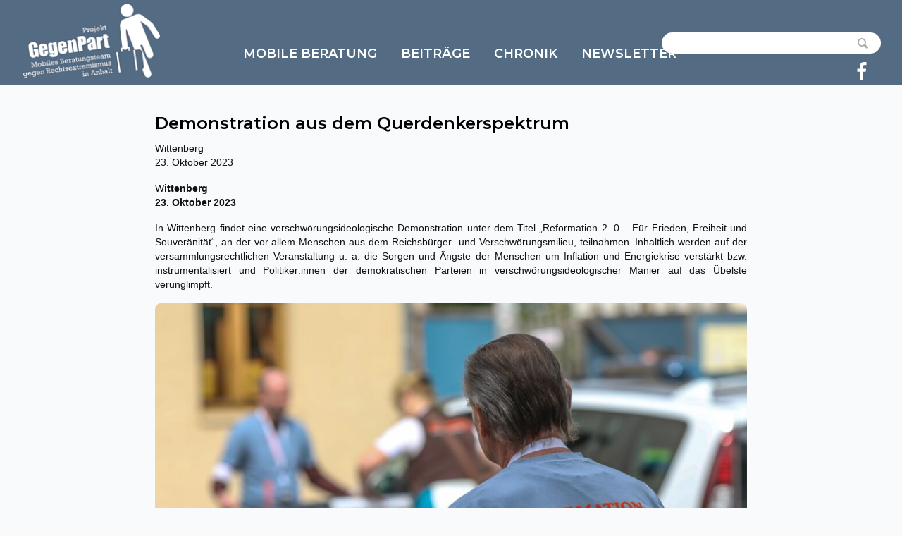

--- FILE ---
content_type: text/html; charset=UTF-8
request_url: https://projektgegenpart.de/demonstration-aus-dem-querdenkerspektrum-5/
body_size: 18309
content:
<!DOCTYPE html>
<html lang="de">
<head>
	<meta charset="UTF-8">
	<meta name="viewport" content="width=device-width, initial-scale=1.0, maximum-scale=1.0, user-scalable=no" />
	<title>Demonstration aus dem Querdenkerspektrum &#8211; PROJEKT GEGENPART</title>
<meta name='robots' content='max-image-preview:large' />
<link rel='dns-prefetch' href='//cdn.jsdelivr.net' />
<link rel='dns-prefetch' href='//stats.wp.com' />
<link rel='dns-prefetch' href='//fonts.googleapis.com' />
<link rel="alternate" type="application/rss+xml" title="PROJEKT GEGENPART &raquo; Feed" href="https://projektgegenpart.de/feed/" />
<link rel="alternate" type="application/rss+xml" title="PROJEKT GEGENPART &raquo; Kommentar-Feed" href="https://projektgegenpart.de/comments/feed/" />
<link rel="alternate" title="oEmbed (JSON)" type="application/json+oembed" href="https://projektgegenpart.de/wp-json/oembed/1.0/embed?url=https%3A%2F%2Fprojektgegenpart.de%2Fdemonstration-aus-dem-querdenkerspektrum-5%2F" />
<link rel="alternate" title="oEmbed (XML)" type="text/xml+oembed" href="https://projektgegenpart.de/wp-json/oembed/1.0/embed?url=https%3A%2F%2Fprojektgegenpart.de%2Fdemonstration-aus-dem-querdenkerspektrum-5%2F&#038;format=xml" />
<style id='wp-img-auto-sizes-contain-inline-css' type='text/css'>
img:is([sizes=auto i],[sizes^="auto," i]){contain-intrinsic-size:3000px 1500px}
/*# sourceURL=wp-img-auto-sizes-contain-inline-css */
</style>
<style id='cf-frontend-style-inline-css' type='text/css'>
@font-face {
	font-family: 'Lato';
	font-style: normal;
	font-weight: 100;
	font-display: fallback;
	src: url('https://projektgegenpart.matussek.biz/wp-content/bcf-fonts/Lato/lato-100-normal0.woff2') format('woff2'),
		url('https://projektgegenpart.matussek.biz/wp-content/bcf-fonts/Lato/lato-100-normal1.woff2') format('woff2');
}
@font-face {
	font-family: 'Lato';
	font-style: italic;
	font-weight: 100;
	font-display: fallback;
	src: url('https://projektgegenpart.matussek.biz/wp-content/bcf-fonts/Lato/lato-100italic-italic0.woff2') format('woff2'),
		url('https://projektgegenpart.matussek.biz/wp-content/bcf-fonts/Lato/lato-100italic-italic1.woff2') format('woff2');
}
@font-face {
	font-family: 'Lato';
	font-style: normal;
	font-weight: 300;
	font-display: fallback;
	src: url('https://projektgegenpart.matussek.biz/wp-content/bcf-fonts/Lato/lato-300-normal0.woff2') format('woff2'),
		url('https://projektgegenpart.matussek.biz/wp-content/bcf-fonts/Lato/lato-300-normal1.woff2') format('woff2');
}
@font-face {
	font-family: 'Lato';
	font-style: italic;
	font-weight: 300;
	font-display: fallback;
	src: url('https://projektgegenpart.matussek.biz/wp-content/bcf-fonts/Lato/lato-300italic-italic0.woff2') format('woff2'),
		url('https://projektgegenpart.matussek.biz/wp-content/bcf-fonts/Lato/lato-300italic-italic1.woff2') format('woff2');
}
@font-face {
	font-family: 'Lato';
	font-style: normal;
	font-weight: 400;
	font-display: fallback;
	src: url('https://projektgegenpart.matussek.biz/wp-content/bcf-fonts/Lato/lato-400-normal0.woff2') format('woff2'),
		url('https://projektgegenpart.matussek.biz/wp-content/bcf-fonts/Lato/lato-400-normal1.woff2') format('woff2');
}
@font-face {
	font-family: 'Lato';
	font-style: italic;
	font-display: fallback;
	src: url('https://projektgegenpart.matussek.biz/wp-content/bcf-fonts/Lato/lato-italic-italic0.woff2') format('woff2'),
		url('https://projektgegenpart.matussek.biz/wp-content/bcf-fonts/Lato/lato-italic-italic1.woff2') format('woff2');
}
@font-face {
	font-family: 'Lato';
	font-style: normal;
	font-weight: 700;
	font-display: fallback;
	src: url('https://projektgegenpart.matussek.biz/wp-content/bcf-fonts/Lato/lato-700-normal0.woff2') format('woff2'),
		url('https://projektgegenpart.matussek.biz/wp-content/bcf-fonts/Lato/lato-700-normal1.woff2') format('woff2');
}
@font-face {
	font-family: 'Lato';
	font-style: italic;
	font-weight: 700;
	font-display: fallback;
	src: url('https://projektgegenpart.matussek.biz/wp-content/bcf-fonts/Lato/lato-700italic-italic0.woff2') format('woff2'),
		url('https://projektgegenpart.matussek.biz/wp-content/bcf-fonts/Lato/lato-700italic-italic1.woff2') format('woff2');
}
@font-face {
	font-family: 'Lato';
	font-style: normal;
	font-weight: 900;
	font-display: fallback;
	src: url('https://projektgegenpart.matussek.biz/wp-content/bcf-fonts/Lato/lato-900-normal0.woff2') format('woff2'),
		url('https://projektgegenpart.matussek.biz/wp-content/bcf-fonts/Lato/lato-900-normal1.woff2') format('woff2');
}
@font-face {
	font-family: 'Lato';
	font-style: italic;
	font-weight: 900;
	font-display: fallback;
	src: url('https://projektgegenpart.matussek.biz/wp-content/bcf-fonts/Lato/lato-900italic-italic0.woff2') format('woff2'),
		url('https://projektgegenpart.matussek.biz/wp-content/bcf-fonts/Lato/lato-900italic-italic1.woff2') format('woff2');
}
@font-face {
	font-family: 'Montserrat';
	font-style: normal;
	font-weight: 100;
	font-display: fallback;
	src: url('https://projektgegenpart.matussek.biz/wp-content/bcf-fonts/Montserrat/montserrat-100-normal0.woff2') format('woff2'),
		url('https://projektgegenpart.matussek.biz/wp-content/bcf-fonts/Montserrat/montserrat-100-normal1.woff2') format('woff2'),
		url('https://projektgegenpart.matussek.biz/wp-content/bcf-fonts/Montserrat/montserrat-100-normal2.woff2') format('woff2'),
		url('https://projektgegenpart.matussek.biz/wp-content/bcf-fonts/Montserrat/montserrat-100-normal3.woff2') format('woff2'),
		url('https://projektgegenpart.matussek.biz/wp-content/bcf-fonts/Montserrat/montserrat-100-normal4.woff2') format('woff2');
}
@font-face {
	font-family: 'Montserrat';
	font-style: normal;
	font-weight: 200;
	font-display: fallback;
	src: url('https://projektgegenpart.matussek.biz/wp-content/bcf-fonts/Montserrat/montserrat-200-normal0.woff2') format('woff2'),
		url('https://projektgegenpart.matussek.biz/wp-content/bcf-fonts/Montserrat/montserrat-200-normal1.woff2') format('woff2'),
		url('https://projektgegenpart.matussek.biz/wp-content/bcf-fonts/Montserrat/montserrat-200-normal2.woff2') format('woff2'),
		url('https://projektgegenpart.matussek.biz/wp-content/bcf-fonts/Montserrat/montserrat-200-normal3.woff2') format('woff2'),
		url('https://projektgegenpart.matussek.biz/wp-content/bcf-fonts/Montserrat/montserrat-200-normal4.woff2') format('woff2');
}
@font-face {
	font-family: 'Montserrat';
	font-style: normal;
	font-weight: 300;
	font-display: fallback;
	src: url('https://projektgegenpart.matussek.biz/wp-content/bcf-fonts/Montserrat/montserrat-300-normal0.woff2') format('woff2'),
		url('https://projektgegenpart.matussek.biz/wp-content/bcf-fonts/Montserrat/montserrat-300-normal1.woff2') format('woff2'),
		url('https://projektgegenpart.matussek.biz/wp-content/bcf-fonts/Montserrat/montserrat-300-normal2.woff2') format('woff2'),
		url('https://projektgegenpart.matussek.biz/wp-content/bcf-fonts/Montserrat/montserrat-300-normal3.woff2') format('woff2'),
		url('https://projektgegenpart.matussek.biz/wp-content/bcf-fonts/Montserrat/montserrat-300-normal4.woff2') format('woff2');
}
@font-face {
	font-family: 'Montserrat';
	font-style: normal;
	font-weight: 400;
	font-display: fallback;
	src: url('https://projektgegenpart.matussek.biz/wp-content/bcf-fonts/Montserrat/montserrat-400-normal0.woff2') format('woff2'),
		url('https://projektgegenpart.matussek.biz/wp-content/bcf-fonts/Montserrat/montserrat-400-normal1.woff2') format('woff2'),
		url('https://projektgegenpart.matussek.biz/wp-content/bcf-fonts/Montserrat/montserrat-400-normal2.woff2') format('woff2'),
		url('https://projektgegenpart.matussek.biz/wp-content/bcf-fonts/Montserrat/montserrat-400-normal3.woff2') format('woff2'),
		url('https://projektgegenpart.matussek.biz/wp-content/bcf-fonts/Montserrat/montserrat-400-normal4.woff2') format('woff2');
}
@font-face {
	font-family: 'Montserrat';
	font-style: normal;
	font-weight: 500;
	font-display: fallback;
	src: url('https://projektgegenpart.matussek.biz/wp-content/bcf-fonts/Montserrat/montserrat-500-normal0.woff2') format('woff2'),
		url('https://projektgegenpart.matussek.biz/wp-content/bcf-fonts/Montserrat/montserrat-500-normal1.woff2') format('woff2'),
		url('https://projektgegenpart.matussek.biz/wp-content/bcf-fonts/Montserrat/montserrat-500-normal2.woff2') format('woff2'),
		url('https://projektgegenpart.matussek.biz/wp-content/bcf-fonts/Montserrat/montserrat-500-normal3.woff2') format('woff2'),
		url('https://projektgegenpart.matussek.biz/wp-content/bcf-fonts/Montserrat/montserrat-500-normal4.woff2') format('woff2');
}
@font-face {
	font-family: 'Montserrat';
	font-style: normal;
	font-weight: 600;
	font-display: fallback;
	src: url('https://projektgegenpart.matussek.biz/wp-content/bcf-fonts/Montserrat/montserrat-600-normal0.woff2') format('woff2'),
		url('https://projektgegenpart.matussek.biz/wp-content/bcf-fonts/Montserrat/montserrat-600-normal1.woff2') format('woff2'),
		url('https://projektgegenpart.matussek.biz/wp-content/bcf-fonts/Montserrat/montserrat-600-normal2.woff2') format('woff2'),
		url('https://projektgegenpart.matussek.biz/wp-content/bcf-fonts/Montserrat/montserrat-600-normal3.woff2') format('woff2'),
		url('https://projektgegenpart.matussek.biz/wp-content/bcf-fonts/Montserrat/montserrat-600-normal4.woff2') format('woff2');
}
@font-face {
	font-family: 'Montserrat';
	font-style: normal;
	font-weight: 700;
	font-display: fallback;
	src: url('https://projektgegenpart.matussek.biz/wp-content/bcf-fonts/Montserrat/montserrat-700-normal0.woff2') format('woff2'),
		url('https://projektgegenpart.matussek.biz/wp-content/bcf-fonts/Montserrat/montserrat-700-normal1.woff2') format('woff2'),
		url('https://projektgegenpart.matussek.biz/wp-content/bcf-fonts/Montserrat/montserrat-700-normal2.woff2') format('woff2'),
		url('https://projektgegenpart.matussek.biz/wp-content/bcf-fonts/Montserrat/montserrat-700-normal3.woff2') format('woff2'),
		url('https://projektgegenpart.matussek.biz/wp-content/bcf-fonts/Montserrat/montserrat-700-normal4.woff2') format('woff2');
}
@font-face {
	font-family: 'Montserrat';
	font-style: normal;
	font-weight: 800;
	font-display: fallback;
	src: url('https://projektgegenpart.matussek.biz/wp-content/bcf-fonts/Montserrat/montserrat-800-normal0.woff2') format('woff2'),
		url('https://projektgegenpart.matussek.biz/wp-content/bcf-fonts/Montserrat/montserrat-800-normal1.woff2') format('woff2'),
		url('https://projektgegenpart.matussek.biz/wp-content/bcf-fonts/Montserrat/montserrat-800-normal2.woff2') format('woff2'),
		url('https://projektgegenpart.matussek.biz/wp-content/bcf-fonts/Montserrat/montserrat-800-normal3.woff2') format('woff2'),
		url('https://projektgegenpart.matussek.biz/wp-content/bcf-fonts/Montserrat/montserrat-800-normal4.woff2') format('woff2');
}
@font-face {
	font-family: 'Montserrat';
	font-style: normal;
	font-weight: 900;
	font-display: fallback;
	src: url('https://projektgegenpart.matussek.biz/wp-content/bcf-fonts/Montserrat/montserrat-900-normal0.woff2') format('woff2'),
		url('https://projektgegenpart.matussek.biz/wp-content/bcf-fonts/Montserrat/montserrat-900-normal1.woff2') format('woff2'),
		url('https://projektgegenpart.matussek.biz/wp-content/bcf-fonts/Montserrat/montserrat-900-normal2.woff2') format('woff2'),
		url('https://projektgegenpart.matussek.biz/wp-content/bcf-fonts/Montserrat/montserrat-900-normal3.woff2') format('woff2'),
		url('https://projektgegenpart.matussek.biz/wp-content/bcf-fonts/Montserrat/montserrat-900-normal4.woff2') format('woff2');
}
@font-face {
	font-family: 'Montserrat';
	font-style: italic;
	font-weight: 100;
	font-display: fallback;
	src: url('https://projektgegenpart.matussek.biz/wp-content/bcf-fonts/Montserrat/montserrat-100italic-italic0.woff2') format('woff2'),
		url('https://projektgegenpart.matussek.biz/wp-content/bcf-fonts/Montserrat/montserrat-100italic-italic1.woff2') format('woff2'),
		url('https://projektgegenpart.matussek.biz/wp-content/bcf-fonts/Montserrat/montserrat-100italic-italic2.woff2') format('woff2'),
		url('https://projektgegenpart.matussek.biz/wp-content/bcf-fonts/Montserrat/montserrat-100italic-italic3.woff2') format('woff2'),
		url('https://projektgegenpart.matussek.biz/wp-content/bcf-fonts/Montserrat/montserrat-100italic-italic4.woff2') format('woff2');
}
@font-face {
	font-family: 'Montserrat';
	font-style: italic;
	font-weight: 200;
	font-display: fallback;
	src: url('https://projektgegenpart.matussek.biz/wp-content/bcf-fonts/Montserrat/montserrat-200italic-italic0.woff2') format('woff2'),
		url('https://projektgegenpart.matussek.biz/wp-content/bcf-fonts/Montserrat/montserrat-200italic-italic1.woff2') format('woff2'),
		url('https://projektgegenpart.matussek.biz/wp-content/bcf-fonts/Montserrat/montserrat-200italic-italic2.woff2') format('woff2'),
		url('https://projektgegenpart.matussek.biz/wp-content/bcf-fonts/Montserrat/montserrat-200italic-italic3.woff2') format('woff2'),
		url('https://projektgegenpart.matussek.biz/wp-content/bcf-fonts/Montserrat/montserrat-200italic-italic4.woff2') format('woff2');
}
@font-face {
	font-family: 'Montserrat';
	font-style: italic;
	font-weight: 300;
	font-display: fallback;
	src: url('https://projektgegenpart.matussek.biz/wp-content/bcf-fonts/Montserrat/montserrat-300italic-italic0.woff2') format('woff2'),
		url('https://projektgegenpart.matussek.biz/wp-content/bcf-fonts/Montserrat/montserrat-300italic-italic1.woff2') format('woff2'),
		url('https://projektgegenpart.matussek.biz/wp-content/bcf-fonts/Montserrat/montserrat-300italic-italic2.woff2') format('woff2'),
		url('https://projektgegenpart.matussek.biz/wp-content/bcf-fonts/Montserrat/montserrat-300italic-italic3.woff2') format('woff2'),
		url('https://projektgegenpart.matussek.biz/wp-content/bcf-fonts/Montserrat/montserrat-300italic-italic4.woff2') format('woff2');
}
@font-face {
	font-family: 'Montserrat';
	font-style: italic;
	font-display: fallback;
	src: url('https://projektgegenpart.matussek.biz/wp-content/bcf-fonts/Montserrat/montserrat-italic-italic0.woff2') format('woff2'),
		url('https://projektgegenpart.matussek.biz/wp-content/bcf-fonts/Montserrat/montserrat-italic-italic1.woff2') format('woff2'),
		url('https://projektgegenpart.matussek.biz/wp-content/bcf-fonts/Montserrat/montserrat-italic-italic2.woff2') format('woff2'),
		url('https://projektgegenpart.matussek.biz/wp-content/bcf-fonts/Montserrat/montserrat-italic-italic3.woff2') format('woff2'),
		url('https://projektgegenpart.matussek.biz/wp-content/bcf-fonts/Montserrat/montserrat-italic-italic4.woff2') format('woff2');
}
@font-face {
	font-family: 'Montserrat';
	font-style: italic;
	font-weight: 500;
	font-display: fallback;
	src: url('https://projektgegenpart.matussek.biz/wp-content/bcf-fonts/Montserrat/montserrat-500italic-italic0.woff2') format('woff2'),
		url('https://projektgegenpart.matussek.biz/wp-content/bcf-fonts/Montserrat/montserrat-500italic-italic1.woff2') format('woff2'),
		url('https://projektgegenpart.matussek.biz/wp-content/bcf-fonts/Montserrat/montserrat-500italic-italic2.woff2') format('woff2'),
		url('https://projektgegenpart.matussek.biz/wp-content/bcf-fonts/Montserrat/montserrat-500italic-italic3.woff2') format('woff2'),
		url('https://projektgegenpart.matussek.biz/wp-content/bcf-fonts/Montserrat/montserrat-500italic-italic4.woff2') format('woff2');
}
@font-face {
	font-family: 'Montserrat';
	font-style: italic;
	font-weight: 600;
	font-display: fallback;
	src: url('https://projektgegenpart.matussek.biz/wp-content/bcf-fonts/Montserrat/montserrat-600italic-italic0.woff2') format('woff2'),
		url('https://projektgegenpart.matussek.biz/wp-content/bcf-fonts/Montserrat/montserrat-600italic-italic1.woff2') format('woff2'),
		url('https://projektgegenpart.matussek.biz/wp-content/bcf-fonts/Montserrat/montserrat-600italic-italic2.woff2') format('woff2'),
		url('https://projektgegenpart.matussek.biz/wp-content/bcf-fonts/Montserrat/montserrat-600italic-italic3.woff2') format('woff2'),
		url('https://projektgegenpart.matussek.biz/wp-content/bcf-fonts/Montserrat/montserrat-600italic-italic4.woff2') format('woff2');
}
@font-face {
	font-family: 'Montserrat';
	font-style: italic;
	font-weight: 700;
	font-display: fallback;
	src: url('https://projektgegenpart.matussek.biz/wp-content/bcf-fonts/Montserrat/montserrat-700italic-italic0.woff2') format('woff2'),
		url('https://projektgegenpart.matussek.biz/wp-content/bcf-fonts/Montserrat/montserrat-700italic-italic1.woff2') format('woff2'),
		url('https://projektgegenpart.matussek.biz/wp-content/bcf-fonts/Montserrat/montserrat-700italic-italic2.woff2') format('woff2'),
		url('https://projektgegenpart.matussek.biz/wp-content/bcf-fonts/Montserrat/montserrat-700italic-italic3.woff2') format('woff2'),
		url('https://projektgegenpart.matussek.biz/wp-content/bcf-fonts/Montserrat/montserrat-700italic-italic4.woff2') format('woff2');
}
@font-face {
	font-family: 'Montserrat';
	font-style: italic;
	font-weight: 800;
	font-display: fallback;
	src: url('https://projektgegenpart.matussek.biz/wp-content/bcf-fonts/Montserrat/montserrat-800italic-italic0.woff2') format('woff2'),
		url('https://projektgegenpart.matussek.biz/wp-content/bcf-fonts/Montserrat/montserrat-800italic-italic1.woff2') format('woff2'),
		url('https://projektgegenpart.matussek.biz/wp-content/bcf-fonts/Montserrat/montserrat-800italic-italic2.woff2') format('woff2'),
		url('https://projektgegenpart.matussek.biz/wp-content/bcf-fonts/Montserrat/montserrat-800italic-italic3.woff2') format('woff2'),
		url('https://projektgegenpart.matussek.biz/wp-content/bcf-fonts/Montserrat/montserrat-800italic-italic4.woff2') format('woff2');
}
@font-face {
	font-family: 'Montserrat';
	font-style: italic;
	font-weight: 900;
	font-display: fallback;
	src: url('https://projektgegenpart.matussek.biz/wp-content/bcf-fonts/Montserrat/montserrat-900italic-italic0.woff2') format('woff2'),
		url('https://projektgegenpart.matussek.biz/wp-content/bcf-fonts/Montserrat/montserrat-900italic-italic1.woff2') format('woff2'),
		url('https://projektgegenpart.matussek.biz/wp-content/bcf-fonts/Montserrat/montserrat-900italic-italic2.woff2') format('woff2'),
		url('https://projektgegenpart.matussek.biz/wp-content/bcf-fonts/Montserrat/montserrat-900italic-italic3.woff2') format('woff2'),
		url('https://projektgegenpart.matussek.biz/wp-content/bcf-fonts/Montserrat/montserrat-900italic-italic4.woff2') format('woff2');
}
/*# sourceURL=cf-frontend-style-inline-css */
</style>
<style id='wp-emoji-styles-inline-css' type='text/css'>

	img.wp-smiley, img.emoji {
		display: inline !important;
		border: none !important;
		box-shadow: none !important;
		height: 1em !important;
		width: 1em !important;
		margin: 0 0.07em !important;
		vertical-align: -0.1em !important;
		background: none !important;
		padding: 0 !important;
	}
/*# sourceURL=wp-emoji-styles-inline-css */
</style>
<style id='wp-block-library-inline-css' type='text/css'>
:root{--wp-block-synced-color:#7a00df;--wp-block-synced-color--rgb:122,0,223;--wp-bound-block-color:var(--wp-block-synced-color);--wp-editor-canvas-background:#ddd;--wp-admin-theme-color:#007cba;--wp-admin-theme-color--rgb:0,124,186;--wp-admin-theme-color-darker-10:#006ba1;--wp-admin-theme-color-darker-10--rgb:0,107,160.5;--wp-admin-theme-color-darker-20:#005a87;--wp-admin-theme-color-darker-20--rgb:0,90,135;--wp-admin-border-width-focus:2px}@media (min-resolution:192dpi){:root{--wp-admin-border-width-focus:1.5px}}.wp-element-button{cursor:pointer}:root .has-very-light-gray-background-color{background-color:#eee}:root .has-very-dark-gray-background-color{background-color:#313131}:root .has-very-light-gray-color{color:#eee}:root .has-very-dark-gray-color{color:#313131}:root .has-vivid-green-cyan-to-vivid-cyan-blue-gradient-background{background:linear-gradient(135deg,#00d084,#0693e3)}:root .has-purple-crush-gradient-background{background:linear-gradient(135deg,#34e2e4,#4721fb 50%,#ab1dfe)}:root .has-hazy-dawn-gradient-background{background:linear-gradient(135deg,#faaca8,#dad0ec)}:root .has-subdued-olive-gradient-background{background:linear-gradient(135deg,#fafae1,#67a671)}:root .has-atomic-cream-gradient-background{background:linear-gradient(135deg,#fdd79a,#004a59)}:root .has-nightshade-gradient-background{background:linear-gradient(135deg,#330968,#31cdcf)}:root .has-midnight-gradient-background{background:linear-gradient(135deg,#020381,#2874fc)}:root{--wp--preset--font-size--normal:16px;--wp--preset--font-size--huge:42px}.has-regular-font-size{font-size:1em}.has-larger-font-size{font-size:2.625em}.has-normal-font-size{font-size:var(--wp--preset--font-size--normal)}.has-huge-font-size{font-size:var(--wp--preset--font-size--huge)}.has-text-align-center{text-align:center}.has-text-align-left{text-align:left}.has-text-align-right{text-align:right}.has-fit-text{white-space:nowrap!important}#end-resizable-editor-section{display:none}.aligncenter{clear:both}.items-justified-left{justify-content:flex-start}.items-justified-center{justify-content:center}.items-justified-right{justify-content:flex-end}.items-justified-space-between{justify-content:space-between}.screen-reader-text{border:0;clip-path:inset(50%);height:1px;margin:-1px;overflow:hidden;padding:0;position:absolute;width:1px;word-wrap:normal!important}.screen-reader-text:focus{background-color:#ddd;clip-path:none;color:#444;display:block;font-size:1em;height:auto;left:5px;line-height:normal;padding:15px 23px 14px;text-decoration:none;top:5px;width:auto;z-index:100000}html :where(.has-border-color){border-style:solid}html :where([style*=border-top-color]){border-top-style:solid}html :where([style*=border-right-color]){border-right-style:solid}html :where([style*=border-bottom-color]){border-bottom-style:solid}html :where([style*=border-left-color]){border-left-style:solid}html :where([style*=border-width]){border-style:solid}html :where([style*=border-top-width]){border-top-style:solid}html :where([style*=border-right-width]){border-right-style:solid}html :where([style*=border-bottom-width]){border-bottom-style:solid}html :where([style*=border-left-width]){border-left-style:solid}html :where(img[class*=wp-image-]){height:auto;max-width:100%}:where(figure){margin:0 0 1em}html :where(.is-position-sticky){--wp-admin--admin-bar--position-offset:var(--wp-admin--admin-bar--height,0px)}@media screen and (max-width:600px){html :where(.is-position-sticky){--wp-admin--admin-bar--position-offset:0px}}

/*# sourceURL=wp-block-library-inline-css */
</style><style id='wp-block-gallery-inline-css' type='text/css'>
.blocks-gallery-grid:not(.has-nested-images),.wp-block-gallery:not(.has-nested-images){display:flex;flex-wrap:wrap;list-style-type:none;margin:0;padding:0}.blocks-gallery-grid:not(.has-nested-images) .blocks-gallery-image,.blocks-gallery-grid:not(.has-nested-images) .blocks-gallery-item,.wp-block-gallery:not(.has-nested-images) .blocks-gallery-image,.wp-block-gallery:not(.has-nested-images) .blocks-gallery-item{display:flex;flex-direction:column;flex-grow:1;justify-content:center;margin:0 1em 1em 0;position:relative;width:calc(50% - 1em)}.blocks-gallery-grid:not(.has-nested-images) .blocks-gallery-image:nth-of-type(2n),.blocks-gallery-grid:not(.has-nested-images) .blocks-gallery-item:nth-of-type(2n),.wp-block-gallery:not(.has-nested-images) .blocks-gallery-image:nth-of-type(2n),.wp-block-gallery:not(.has-nested-images) .blocks-gallery-item:nth-of-type(2n){margin-right:0}.blocks-gallery-grid:not(.has-nested-images) .blocks-gallery-image figure,.blocks-gallery-grid:not(.has-nested-images) .blocks-gallery-item figure,.wp-block-gallery:not(.has-nested-images) .blocks-gallery-image figure,.wp-block-gallery:not(.has-nested-images) .blocks-gallery-item figure{align-items:flex-end;display:flex;height:100%;justify-content:flex-start;margin:0}.blocks-gallery-grid:not(.has-nested-images) .blocks-gallery-image img,.blocks-gallery-grid:not(.has-nested-images) .blocks-gallery-item img,.wp-block-gallery:not(.has-nested-images) .blocks-gallery-image img,.wp-block-gallery:not(.has-nested-images) .blocks-gallery-item img{display:block;height:auto;max-width:100%;width:auto}.blocks-gallery-grid:not(.has-nested-images) .blocks-gallery-image figcaption,.blocks-gallery-grid:not(.has-nested-images) .blocks-gallery-item figcaption,.wp-block-gallery:not(.has-nested-images) .blocks-gallery-image figcaption,.wp-block-gallery:not(.has-nested-images) .blocks-gallery-item figcaption{background:linear-gradient(0deg,#000000b3,#0000004d 70%,#0000);bottom:0;box-sizing:border-box;color:#fff;font-size:.8em;margin:0;max-height:100%;overflow:auto;padding:3em .77em .7em;position:absolute;text-align:center;width:100%;z-index:2}.blocks-gallery-grid:not(.has-nested-images) .blocks-gallery-image figcaption img,.blocks-gallery-grid:not(.has-nested-images) .blocks-gallery-item figcaption img,.wp-block-gallery:not(.has-nested-images) .blocks-gallery-image figcaption img,.wp-block-gallery:not(.has-nested-images) .blocks-gallery-item figcaption img{display:inline}.blocks-gallery-grid:not(.has-nested-images) figcaption,.wp-block-gallery:not(.has-nested-images) figcaption{flex-grow:1}.blocks-gallery-grid:not(.has-nested-images).is-cropped .blocks-gallery-image a,.blocks-gallery-grid:not(.has-nested-images).is-cropped .blocks-gallery-image img,.blocks-gallery-grid:not(.has-nested-images).is-cropped .blocks-gallery-item a,.blocks-gallery-grid:not(.has-nested-images).is-cropped .blocks-gallery-item img,.wp-block-gallery:not(.has-nested-images).is-cropped .blocks-gallery-image a,.wp-block-gallery:not(.has-nested-images).is-cropped .blocks-gallery-image img,.wp-block-gallery:not(.has-nested-images).is-cropped .blocks-gallery-item a,.wp-block-gallery:not(.has-nested-images).is-cropped .blocks-gallery-item img{flex:1;height:100%;object-fit:cover;width:100%}.blocks-gallery-grid:not(.has-nested-images).columns-1 .blocks-gallery-image,.blocks-gallery-grid:not(.has-nested-images).columns-1 .blocks-gallery-item,.wp-block-gallery:not(.has-nested-images).columns-1 .blocks-gallery-image,.wp-block-gallery:not(.has-nested-images).columns-1 .blocks-gallery-item{margin-right:0;width:100%}@media (min-width:600px){.blocks-gallery-grid:not(.has-nested-images).columns-3 .blocks-gallery-image,.blocks-gallery-grid:not(.has-nested-images).columns-3 .blocks-gallery-item,.wp-block-gallery:not(.has-nested-images).columns-3 .blocks-gallery-image,.wp-block-gallery:not(.has-nested-images).columns-3 .blocks-gallery-item{margin-right:1em;width:calc(33.33333% - .66667em)}.blocks-gallery-grid:not(.has-nested-images).columns-4 .blocks-gallery-image,.blocks-gallery-grid:not(.has-nested-images).columns-4 .blocks-gallery-item,.wp-block-gallery:not(.has-nested-images).columns-4 .blocks-gallery-image,.wp-block-gallery:not(.has-nested-images).columns-4 .blocks-gallery-item{margin-right:1em;width:calc(25% - .75em)}.blocks-gallery-grid:not(.has-nested-images).columns-5 .blocks-gallery-image,.blocks-gallery-grid:not(.has-nested-images).columns-5 .blocks-gallery-item,.wp-block-gallery:not(.has-nested-images).columns-5 .blocks-gallery-image,.wp-block-gallery:not(.has-nested-images).columns-5 .blocks-gallery-item{margin-right:1em;width:calc(20% - .8em)}.blocks-gallery-grid:not(.has-nested-images).columns-6 .blocks-gallery-image,.blocks-gallery-grid:not(.has-nested-images).columns-6 .blocks-gallery-item,.wp-block-gallery:not(.has-nested-images).columns-6 .blocks-gallery-image,.wp-block-gallery:not(.has-nested-images).columns-6 .blocks-gallery-item{margin-right:1em;width:calc(16.66667% - .83333em)}.blocks-gallery-grid:not(.has-nested-images).columns-7 .blocks-gallery-image,.blocks-gallery-grid:not(.has-nested-images).columns-7 .blocks-gallery-item,.wp-block-gallery:not(.has-nested-images).columns-7 .blocks-gallery-image,.wp-block-gallery:not(.has-nested-images).columns-7 .blocks-gallery-item{margin-right:1em;width:calc(14.28571% - .85714em)}.blocks-gallery-grid:not(.has-nested-images).columns-8 .blocks-gallery-image,.blocks-gallery-grid:not(.has-nested-images).columns-8 .blocks-gallery-item,.wp-block-gallery:not(.has-nested-images).columns-8 .blocks-gallery-image,.wp-block-gallery:not(.has-nested-images).columns-8 .blocks-gallery-item{margin-right:1em;width:calc(12.5% - .875em)}.blocks-gallery-grid:not(.has-nested-images).columns-1 .blocks-gallery-image:nth-of-type(1n),.blocks-gallery-grid:not(.has-nested-images).columns-1 .blocks-gallery-item:nth-of-type(1n),.blocks-gallery-grid:not(.has-nested-images).columns-2 .blocks-gallery-image:nth-of-type(2n),.blocks-gallery-grid:not(.has-nested-images).columns-2 .blocks-gallery-item:nth-of-type(2n),.blocks-gallery-grid:not(.has-nested-images).columns-3 .blocks-gallery-image:nth-of-type(3n),.blocks-gallery-grid:not(.has-nested-images).columns-3 .blocks-gallery-item:nth-of-type(3n),.blocks-gallery-grid:not(.has-nested-images).columns-4 .blocks-gallery-image:nth-of-type(4n),.blocks-gallery-grid:not(.has-nested-images).columns-4 .blocks-gallery-item:nth-of-type(4n),.blocks-gallery-grid:not(.has-nested-images).columns-5 .blocks-gallery-image:nth-of-type(5n),.blocks-gallery-grid:not(.has-nested-images).columns-5 .blocks-gallery-item:nth-of-type(5n),.blocks-gallery-grid:not(.has-nested-images).columns-6 .blocks-gallery-image:nth-of-type(6n),.blocks-gallery-grid:not(.has-nested-images).columns-6 .blocks-gallery-item:nth-of-type(6n),.blocks-gallery-grid:not(.has-nested-images).columns-7 .blocks-gallery-image:nth-of-type(7n),.blocks-gallery-grid:not(.has-nested-images).columns-7 .blocks-gallery-item:nth-of-type(7n),.blocks-gallery-grid:not(.has-nested-images).columns-8 .blocks-gallery-image:nth-of-type(8n),.blocks-gallery-grid:not(.has-nested-images).columns-8 .blocks-gallery-item:nth-of-type(8n),.wp-block-gallery:not(.has-nested-images).columns-1 .blocks-gallery-image:nth-of-type(1n),.wp-block-gallery:not(.has-nested-images).columns-1 .blocks-gallery-item:nth-of-type(1n),.wp-block-gallery:not(.has-nested-images).columns-2 .blocks-gallery-image:nth-of-type(2n),.wp-block-gallery:not(.has-nested-images).columns-2 .blocks-gallery-item:nth-of-type(2n),.wp-block-gallery:not(.has-nested-images).columns-3 .blocks-gallery-image:nth-of-type(3n),.wp-block-gallery:not(.has-nested-images).columns-3 .blocks-gallery-item:nth-of-type(3n),.wp-block-gallery:not(.has-nested-images).columns-4 .blocks-gallery-image:nth-of-type(4n),.wp-block-gallery:not(.has-nested-images).columns-4 .blocks-gallery-item:nth-of-type(4n),.wp-block-gallery:not(.has-nested-images).columns-5 .blocks-gallery-image:nth-of-type(5n),.wp-block-gallery:not(.has-nested-images).columns-5 .blocks-gallery-item:nth-of-type(5n),.wp-block-gallery:not(.has-nested-images).columns-6 .blocks-gallery-image:nth-of-type(6n),.wp-block-gallery:not(.has-nested-images).columns-6 .blocks-gallery-item:nth-of-type(6n),.wp-block-gallery:not(.has-nested-images).columns-7 .blocks-gallery-image:nth-of-type(7n),.wp-block-gallery:not(.has-nested-images).columns-7 .blocks-gallery-item:nth-of-type(7n),.wp-block-gallery:not(.has-nested-images).columns-8 .blocks-gallery-image:nth-of-type(8n),.wp-block-gallery:not(.has-nested-images).columns-8 .blocks-gallery-item:nth-of-type(8n){margin-right:0}}.blocks-gallery-grid:not(.has-nested-images) .blocks-gallery-image:last-child,.blocks-gallery-grid:not(.has-nested-images) .blocks-gallery-item:last-child,.wp-block-gallery:not(.has-nested-images) .blocks-gallery-image:last-child,.wp-block-gallery:not(.has-nested-images) .blocks-gallery-item:last-child{margin-right:0}.blocks-gallery-grid:not(.has-nested-images).alignleft,.blocks-gallery-grid:not(.has-nested-images).alignright,.wp-block-gallery:not(.has-nested-images).alignleft,.wp-block-gallery:not(.has-nested-images).alignright{max-width:420px;width:100%}.blocks-gallery-grid:not(.has-nested-images).aligncenter .blocks-gallery-item figure,.wp-block-gallery:not(.has-nested-images).aligncenter .blocks-gallery-item figure{justify-content:center}.wp-block-gallery:not(.is-cropped) .blocks-gallery-item{align-self:flex-start}figure.wp-block-gallery.has-nested-images{align-items:normal}.wp-block-gallery.has-nested-images figure.wp-block-image:not(#individual-image){margin:0;width:calc(50% - var(--wp--style--unstable-gallery-gap, 16px)/2)}.wp-block-gallery.has-nested-images figure.wp-block-image{box-sizing:border-box;display:flex;flex-direction:column;flex-grow:1;justify-content:center;max-width:100%;position:relative}.wp-block-gallery.has-nested-images figure.wp-block-image>a,.wp-block-gallery.has-nested-images figure.wp-block-image>div{flex-direction:column;flex-grow:1;margin:0}.wp-block-gallery.has-nested-images figure.wp-block-image img{display:block;height:auto;max-width:100%!important;width:auto}.wp-block-gallery.has-nested-images figure.wp-block-image figcaption,.wp-block-gallery.has-nested-images figure.wp-block-image:has(figcaption):before{bottom:0;left:0;max-height:100%;position:absolute;right:0}.wp-block-gallery.has-nested-images figure.wp-block-image:has(figcaption):before{backdrop-filter:blur(3px);content:"";height:100%;-webkit-mask-image:linear-gradient(0deg,#000 20%,#0000);mask-image:linear-gradient(0deg,#000 20%,#0000);max-height:40%;pointer-events:none}.wp-block-gallery.has-nested-images figure.wp-block-image figcaption{box-sizing:border-box;color:#fff;font-size:13px;margin:0;overflow:auto;padding:1em;text-align:center;text-shadow:0 0 1.5px #000}.wp-block-gallery.has-nested-images figure.wp-block-image figcaption::-webkit-scrollbar{height:12px;width:12px}.wp-block-gallery.has-nested-images figure.wp-block-image figcaption::-webkit-scrollbar-track{background-color:initial}.wp-block-gallery.has-nested-images figure.wp-block-image figcaption::-webkit-scrollbar-thumb{background-clip:padding-box;background-color:initial;border:3px solid #0000;border-radius:8px}.wp-block-gallery.has-nested-images figure.wp-block-image figcaption:focus-within::-webkit-scrollbar-thumb,.wp-block-gallery.has-nested-images figure.wp-block-image figcaption:focus::-webkit-scrollbar-thumb,.wp-block-gallery.has-nested-images figure.wp-block-image figcaption:hover::-webkit-scrollbar-thumb{background-color:#fffc}.wp-block-gallery.has-nested-images figure.wp-block-image figcaption{scrollbar-color:#0000 #0000;scrollbar-gutter:stable both-edges;scrollbar-width:thin}.wp-block-gallery.has-nested-images figure.wp-block-image figcaption:focus,.wp-block-gallery.has-nested-images figure.wp-block-image figcaption:focus-within,.wp-block-gallery.has-nested-images figure.wp-block-image figcaption:hover{scrollbar-color:#fffc #0000}.wp-block-gallery.has-nested-images figure.wp-block-image figcaption{will-change:transform}@media (hover:none){.wp-block-gallery.has-nested-images figure.wp-block-image figcaption{scrollbar-color:#fffc #0000}}.wp-block-gallery.has-nested-images figure.wp-block-image figcaption{background:linear-gradient(0deg,#0006,#0000)}.wp-block-gallery.has-nested-images figure.wp-block-image figcaption img{display:inline}.wp-block-gallery.has-nested-images figure.wp-block-image figcaption a{color:inherit}.wp-block-gallery.has-nested-images figure.wp-block-image.has-custom-border img{box-sizing:border-box}.wp-block-gallery.has-nested-images figure.wp-block-image.has-custom-border>a,.wp-block-gallery.has-nested-images figure.wp-block-image.has-custom-border>div,.wp-block-gallery.has-nested-images figure.wp-block-image.is-style-rounded>a,.wp-block-gallery.has-nested-images figure.wp-block-image.is-style-rounded>div{flex:1 1 auto}.wp-block-gallery.has-nested-images figure.wp-block-image.has-custom-border figcaption,.wp-block-gallery.has-nested-images figure.wp-block-image.is-style-rounded figcaption{background:none;color:inherit;flex:initial;margin:0;padding:10px 10px 9px;position:relative;text-shadow:none}.wp-block-gallery.has-nested-images figure.wp-block-image.has-custom-border:before,.wp-block-gallery.has-nested-images figure.wp-block-image.is-style-rounded:before{content:none}.wp-block-gallery.has-nested-images figcaption{flex-basis:100%;flex-grow:1;text-align:center}.wp-block-gallery.has-nested-images:not(.is-cropped) figure.wp-block-image:not(#individual-image){margin-bottom:auto;margin-top:0}.wp-block-gallery.has-nested-images.is-cropped figure.wp-block-image:not(#individual-image){align-self:inherit}.wp-block-gallery.has-nested-images.is-cropped figure.wp-block-image:not(#individual-image)>a,.wp-block-gallery.has-nested-images.is-cropped figure.wp-block-image:not(#individual-image)>div:not(.components-drop-zone){display:flex}.wp-block-gallery.has-nested-images.is-cropped figure.wp-block-image:not(#individual-image) a,.wp-block-gallery.has-nested-images.is-cropped figure.wp-block-image:not(#individual-image) img{flex:1 0 0%;height:100%;object-fit:cover;width:100%}.wp-block-gallery.has-nested-images.columns-1 figure.wp-block-image:not(#individual-image){width:100%}@media (min-width:600px){.wp-block-gallery.has-nested-images.columns-3 figure.wp-block-image:not(#individual-image){width:calc(33.33333% - var(--wp--style--unstable-gallery-gap, 16px)*.66667)}.wp-block-gallery.has-nested-images.columns-4 figure.wp-block-image:not(#individual-image){width:calc(25% - var(--wp--style--unstable-gallery-gap, 16px)*.75)}.wp-block-gallery.has-nested-images.columns-5 figure.wp-block-image:not(#individual-image){width:calc(20% - var(--wp--style--unstable-gallery-gap, 16px)*.8)}.wp-block-gallery.has-nested-images.columns-6 figure.wp-block-image:not(#individual-image){width:calc(16.66667% - var(--wp--style--unstable-gallery-gap, 16px)*.83333)}.wp-block-gallery.has-nested-images.columns-7 figure.wp-block-image:not(#individual-image){width:calc(14.28571% - var(--wp--style--unstable-gallery-gap, 16px)*.85714)}.wp-block-gallery.has-nested-images.columns-8 figure.wp-block-image:not(#individual-image){width:calc(12.5% - var(--wp--style--unstable-gallery-gap, 16px)*.875)}.wp-block-gallery.has-nested-images.columns-default figure.wp-block-image:not(#individual-image){width:calc(33.33% - var(--wp--style--unstable-gallery-gap, 16px)*.66667)}.wp-block-gallery.has-nested-images.columns-default figure.wp-block-image:not(#individual-image):first-child:nth-last-child(2),.wp-block-gallery.has-nested-images.columns-default figure.wp-block-image:not(#individual-image):first-child:nth-last-child(2)~figure.wp-block-image:not(#individual-image){width:calc(50% - var(--wp--style--unstable-gallery-gap, 16px)*.5)}.wp-block-gallery.has-nested-images.columns-default figure.wp-block-image:not(#individual-image):first-child:last-child{width:100%}}.wp-block-gallery.has-nested-images.alignleft,.wp-block-gallery.has-nested-images.alignright{max-width:420px;width:100%}.wp-block-gallery.has-nested-images.aligncenter{justify-content:center}
/*# sourceURL=https://projektgegenpart.de/wp-includes/blocks/gallery/style.min.css */
</style>
<style id='wp-block-image-inline-css' type='text/css'>
.wp-block-image>a,.wp-block-image>figure>a{display:inline-block}.wp-block-image img{box-sizing:border-box;height:auto;max-width:100%;vertical-align:bottom}@media not (prefers-reduced-motion){.wp-block-image img.hide{visibility:hidden}.wp-block-image img.show{animation:show-content-image .4s}}.wp-block-image[style*=border-radius] img,.wp-block-image[style*=border-radius]>a{border-radius:inherit}.wp-block-image.has-custom-border img{box-sizing:border-box}.wp-block-image.aligncenter{text-align:center}.wp-block-image.alignfull>a,.wp-block-image.alignwide>a{width:100%}.wp-block-image.alignfull img,.wp-block-image.alignwide img{height:auto;width:100%}.wp-block-image .aligncenter,.wp-block-image .alignleft,.wp-block-image .alignright,.wp-block-image.aligncenter,.wp-block-image.alignleft,.wp-block-image.alignright{display:table}.wp-block-image .aligncenter>figcaption,.wp-block-image .alignleft>figcaption,.wp-block-image .alignright>figcaption,.wp-block-image.aligncenter>figcaption,.wp-block-image.alignleft>figcaption,.wp-block-image.alignright>figcaption{caption-side:bottom;display:table-caption}.wp-block-image .alignleft{float:left;margin:.5em 1em .5em 0}.wp-block-image .alignright{float:right;margin:.5em 0 .5em 1em}.wp-block-image .aligncenter{margin-left:auto;margin-right:auto}.wp-block-image :where(figcaption){margin-bottom:1em;margin-top:.5em}.wp-block-image.is-style-circle-mask img{border-radius:9999px}@supports ((-webkit-mask-image:none) or (mask-image:none)) or (-webkit-mask-image:none){.wp-block-image.is-style-circle-mask img{border-radius:0;-webkit-mask-image:url('data:image/svg+xml;utf8,<svg viewBox="0 0 100 100" xmlns="http://www.w3.org/2000/svg"><circle cx="50" cy="50" r="50"/></svg>');mask-image:url('data:image/svg+xml;utf8,<svg viewBox="0 0 100 100" xmlns="http://www.w3.org/2000/svg"><circle cx="50" cy="50" r="50"/></svg>');mask-mode:alpha;-webkit-mask-position:center;mask-position:center;-webkit-mask-repeat:no-repeat;mask-repeat:no-repeat;-webkit-mask-size:contain;mask-size:contain}}:root :where(.wp-block-image.is-style-rounded img,.wp-block-image .is-style-rounded img){border-radius:9999px}.wp-block-image figure{margin:0}.wp-lightbox-container{display:flex;flex-direction:column;position:relative}.wp-lightbox-container img{cursor:zoom-in}.wp-lightbox-container img:hover+button{opacity:1}.wp-lightbox-container button{align-items:center;backdrop-filter:blur(16px) saturate(180%);background-color:#5a5a5a40;border:none;border-radius:4px;cursor:zoom-in;display:flex;height:20px;justify-content:center;opacity:0;padding:0;position:absolute;right:16px;text-align:center;top:16px;width:20px;z-index:100}@media not (prefers-reduced-motion){.wp-lightbox-container button{transition:opacity .2s ease}}.wp-lightbox-container button:focus-visible{outline:3px auto #5a5a5a40;outline:3px auto -webkit-focus-ring-color;outline-offset:3px}.wp-lightbox-container button:hover{cursor:pointer;opacity:1}.wp-lightbox-container button:focus{opacity:1}.wp-lightbox-container button:focus,.wp-lightbox-container button:hover,.wp-lightbox-container button:not(:hover):not(:active):not(.has-background){background-color:#5a5a5a40;border:none}.wp-lightbox-overlay{box-sizing:border-box;cursor:zoom-out;height:100vh;left:0;overflow:hidden;position:fixed;top:0;visibility:hidden;width:100%;z-index:100000}.wp-lightbox-overlay .close-button{align-items:center;cursor:pointer;display:flex;justify-content:center;min-height:40px;min-width:40px;padding:0;position:absolute;right:calc(env(safe-area-inset-right) + 16px);top:calc(env(safe-area-inset-top) + 16px);z-index:5000000}.wp-lightbox-overlay .close-button:focus,.wp-lightbox-overlay .close-button:hover,.wp-lightbox-overlay .close-button:not(:hover):not(:active):not(.has-background){background:none;border:none}.wp-lightbox-overlay .lightbox-image-container{height:var(--wp--lightbox-container-height);left:50%;overflow:hidden;position:absolute;top:50%;transform:translate(-50%,-50%);transform-origin:top left;width:var(--wp--lightbox-container-width);z-index:9999999999}.wp-lightbox-overlay .wp-block-image{align-items:center;box-sizing:border-box;display:flex;height:100%;justify-content:center;margin:0;position:relative;transform-origin:0 0;width:100%;z-index:3000000}.wp-lightbox-overlay .wp-block-image img{height:var(--wp--lightbox-image-height);min-height:var(--wp--lightbox-image-height);min-width:var(--wp--lightbox-image-width);width:var(--wp--lightbox-image-width)}.wp-lightbox-overlay .wp-block-image figcaption{display:none}.wp-lightbox-overlay button{background:none;border:none}.wp-lightbox-overlay .scrim{background-color:#fff;height:100%;opacity:.9;position:absolute;width:100%;z-index:2000000}.wp-lightbox-overlay.active{visibility:visible}@media not (prefers-reduced-motion){.wp-lightbox-overlay.active{animation:turn-on-visibility .25s both}.wp-lightbox-overlay.active img{animation:turn-on-visibility .35s both}.wp-lightbox-overlay.show-closing-animation:not(.active){animation:turn-off-visibility .35s both}.wp-lightbox-overlay.show-closing-animation:not(.active) img{animation:turn-off-visibility .25s both}.wp-lightbox-overlay.zoom.active{animation:none;opacity:1;visibility:visible}.wp-lightbox-overlay.zoom.active .lightbox-image-container{animation:lightbox-zoom-in .4s}.wp-lightbox-overlay.zoom.active .lightbox-image-container img{animation:none}.wp-lightbox-overlay.zoom.active .scrim{animation:turn-on-visibility .4s forwards}.wp-lightbox-overlay.zoom.show-closing-animation:not(.active){animation:none}.wp-lightbox-overlay.zoom.show-closing-animation:not(.active) .lightbox-image-container{animation:lightbox-zoom-out .4s}.wp-lightbox-overlay.zoom.show-closing-animation:not(.active) .lightbox-image-container img{animation:none}.wp-lightbox-overlay.zoom.show-closing-animation:not(.active) .scrim{animation:turn-off-visibility .4s forwards}}@keyframes show-content-image{0%{visibility:hidden}99%{visibility:hidden}to{visibility:visible}}@keyframes turn-on-visibility{0%{opacity:0}to{opacity:1}}@keyframes turn-off-visibility{0%{opacity:1;visibility:visible}99%{opacity:0;visibility:visible}to{opacity:0;visibility:hidden}}@keyframes lightbox-zoom-in{0%{transform:translate(calc((-100vw + var(--wp--lightbox-scrollbar-width))/2 + var(--wp--lightbox-initial-left-position)),calc(-50vh + var(--wp--lightbox-initial-top-position))) scale(var(--wp--lightbox-scale))}to{transform:translate(-50%,-50%) scale(1)}}@keyframes lightbox-zoom-out{0%{transform:translate(-50%,-50%) scale(1);visibility:visible}99%{visibility:visible}to{transform:translate(calc((-100vw + var(--wp--lightbox-scrollbar-width))/2 + var(--wp--lightbox-initial-left-position)),calc(-50vh + var(--wp--lightbox-initial-top-position))) scale(var(--wp--lightbox-scale));visibility:hidden}}
/*# sourceURL=https://projektgegenpart.de/wp-includes/blocks/image/style.min.css */
</style>
<style id='wp-block-list-inline-css' type='text/css'>
ol,ul{box-sizing:border-box}:root :where(.wp-block-list.has-background){padding:1.25em 2.375em}
/*# sourceURL=https://projektgegenpart.de/wp-includes/blocks/list/style.min.css */
</style>
<style id='wp-block-paragraph-inline-css' type='text/css'>
.is-small-text{font-size:.875em}.is-regular-text{font-size:1em}.is-large-text{font-size:2.25em}.is-larger-text{font-size:3em}.has-drop-cap:not(:focus):first-letter{float:left;font-size:8.4em;font-style:normal;font-weight:100;line-height:.68;margin:.05em .1em 0 0;text-transform:uppercase}body.rtl .has-drop-cap:not(:focus):first-letter{float:none;margin-left:.1em}p.has-drop-cap.has-background{overflow:hidden}:root :where(p.has-background){padding:1.25em 2.375em}:where(p.has-text-color:not(.has-link-color)) a{color:inherit}p.has-text-align-left[style*="writing-mode:vertical-lr"],p.has-text-align-right[style*="writing-mode:vertical-rl"]{rotate:180deg}
/*# sourceURL=https://projektgegenpart.de/wp-includes/blocks/paragraph/style.min.css */
</style>
<style id='global-styles-inline-css' type='text/css'>
:root{--wp--preset--aspect-ratio--square: 1;--wp--preset--aspect-ratio--4-3: 4/3;--wp--preset--aspect-ratio--3-4: 3/4;--wp--preset--aspect-ratio--3-2: 3/2;--wp--preset--aspect-ratio--2-3: 2/3;--wp--preset--aspect-ratio--16-9: 16/9;--wp--preset--aspect-ratio--9-16: 9/16;--wp--preset--color--black: #000000;--wp--preset--color--cyan-bluish-gray: #abb8c3;--wp--preset--color--white: #ffffff;--wp--preset--color--pale-pink: #f78da7;--wp--preset--color--vivid-red: #cf2e2e;--wp--preset--color--luminous-vivid-orange: #ff6900;--wp--preset--color--luminous-vivid-amber: #fcb900;--wp--preset--color--light-green-cyan: #7bdcb5;--wp--preset--color--vivid-green-cyan: #00d084;--wp--preset--color--pale-cyan-blue: #8ed1fc;--wp--preset--color--vivid-cyan-blue: #0693e3;--wp--preset--color--vivid-purple: #9b51e0;--wp--preset--gradient--vivid-cyan-blue-to-vivid-purple: linear-gradient(135deg,rgb(6,147,227) 0%,rgb(155,81,224) 100%);--wp--preset--gradient--light-green-cyan-to-vivid-green-cyan: linear-gradient(135deg,rgb(122,220,180) 0%,rgb(0,208,130) 100%);--wp--preset--gradient--luminous-vivid-amber-to-luminous-vivid-orange: linear-gradient(135deg,rgb(252,185,0) 0%,rgb(255,105,0) 100%);--wp--preset--gradient--luminous-vivid-orange-to-vivid-red: linear-gradient(135deg,rgb(255,105,0) 0%,rgb(207,46,46) 100%);--wp--preset--gradient--very-light-gray-to-cyan-bluish-gray: linear-gradient(135deg,rgb(238,238,238) 0%,rgb(169,184,195) 100%);--wp--preset--gradient--cool-to-warm-spectrum: linear-gradient(135deg,rgb(74,234,220) 0%,rgb(151,120,209) 20%,rgb(207,42,186) 40%,rgb(238,44,130) 60%,rgb(251,105,98) 80%,rgb(254,248,76) 100%);--wp--preset--gradient--blush-light-purple: linear-gradient(135deg,rgb(255,206,236) 0%,rgb(152,150,240) 100%);--wp--preset--gradient--blush-bordeaux: linear-gradient(135deg,rgb(254,205,165) 0%,rgb(254,45,45) 50%,rgb(107,0,62) 100%);--wp--preset--gradient--luminous-dusk: linear-gradient(135deg,rgb(255,203,112) 0%,rgb(199,81,192) 50%,rgb(65,88,208) 100%);--wp--preset--gradient--pale-ocean: linear-gradient(135deg,rgb(255,245,203) 0%,rgb(182,227,212) 50%,rgb(51,167,181) 100%);--wp--preset--gradient--electric-grass: linear-gradient(135deg,rgb(202,248,128) 0%,rgb(113,206,126) 100%);--wp--preset--gradient--midnight: linear-gradient(135deg,rgb(2,3,129) 0%,rgb(40,116,252) 100%);--wp--preset--font-size--small: 13px;--wp--preset--font-size--medium: 20px;--wp--preset--font-size--large: 36px;--wp--preset--font-size--x-large: 42px;--wp--preset--spacing--20: 0.44rem;--wp--preset--spacing--30: 0.67rem;--wp--preset--spacing--40: 1rem;--wp--preset--spacing--50: 1.5rem;--wp--preset--spacing--60: 2.25rem;--wp--preset--spacing--70: 3.38rem;--wp--preset--spacing--80: 5.06rem;--wp--preset--shadow--natural: 6px 6px 9px rgba(0, 0, 0, 0.2);--wp--preset--shadow--deep: 12px 12px 50px rgba(0, 0, 0, 0.4);--wp--preset--shadow--sharp: 6px 6px 0px rgba(0, 0, 0, 0.2);--wp--preset--shadow--outlined: 6px 6px 0px -3px rgb(255, 255, 255), 6px 6px rgb(0, 0, 0);--wp--preset--shadow--crisp: 6px 6px 0px rgb(0, 0, 0);}:where(.is-layout-flex){gap: 0.5em;}:where(.is-layout-grid){gap: 0.5em;}body .is-layout-flex{display: flex;}.is-layout-flex{flex-wrap: wrap;align-items: center;}.is-layout-flex > :is(*, div){margin: 0;}body .is-layout-grid{display: grid;}.is-layout-grid > :is(*, div){margin: 0;}:where(.wp-block-columns.is-layout-flex){gap: 2em;}:where(.wp-block-columns.is-layout-grid){gap: 2em;}:where(.wp-block-post-template.is-layout-flex){gap: 1.25em;}:where(.wp-block-post-template.is-layout-grid){gap: 1.25em;}.has-black-color{color: var(--wp--preset--color--black) !important;}.has-cyan-bluish-gray-color{color: var(--wp--preset--color--cyan-bluish-gray) !important;}.has-white-color{color: var(--wp--preset--color--white) !important;}.has-pale-pink-color{color: var(--wp--preset--color--pale-pink) !important;}.has-vivid-red-color{color: var(--wp--preset--color--vivid-red) !important;}.has-luminous-vivid-orange-color{color: var(--wp--preset--color--luminous-vivid-orange) !important;}.has-luminous-vivid-amber-color{color: var(--wp--preset--color--luminous-vivid-amber) !important;}.has-light-green-cyan-color{color: var(--wp--preset--color--light-green-cyan) !important;}.has-vivid-green-cyan-color{color: var(--wp--preset--color--vivid-green-cyan) !important;}.has-pale-cyan-blue-color{color: var(--wp--preset--color--pale-cyan-blue) !important;}.has-vivid-cyan-blue-color{color: var(--wp--preset--color--vivid-cyan-blue) !important;}.has-vivid-purple-color{color: var(--wp--preset--color--vivid-purple) !important;}.has-black-background-color{background-color: var(--wp--preset--color--black) !important;}.has-cyan-bluish-gray-background-color{background-color: var(--wp--preset--color--cyan-bluish-gray) !important;}.has-white-background-color{background-color: var(--wp--preset--color--white) !important;}.has-pale-pink-background-color{background-color: var(--wp--preset--color--pale-pink) !important;}.has-vivid-red-background-color{background-color: var(--wp--preset--color--vivid-red) !important;}.has-luminous-vivid-orange-background-color{background-color: var(--wp--preset--color--luminous-vivid-orange) !important;}.has-luminous-vivid-amber-background-color{background-color: var(--wp--preset--color--luminous-vivid-amber) !important;}.has-light-green-cyan-background-color{background-color: var(--wp--preset--color--light-green-cyan) !important;}.has-vivid-green-cyan-background-color{background-color: var(--wp--preset--color--vivid-green-cyan) !important;}.has-pale-cyan-blue-background-color{background-color: var(--wp--preset--color--pale-cyan-blue) !important;}.has-vivid-cyan-blue-background-color{background-color: var(--wp--preset--color--vivid-cyan-blue) !important;}.has-vivid-purple-background-color{background-color: var(--wp--preset--color--vivid-purple) !important;}.has-black-border-color{border-color: var(--wp--preset--color--black) !important;}.has-cyan-bluish-gray-border-color{border-color: var(--wp--preset--color--cyan-bluish-gray) !important;}.has-white-border-color{border-color: var(--wp--preset--color--white) !important;}.has-pale-pink-border-color{border-color: var(--wp--preset--color--pale-pink) !important;}.has-vivid-red-border-color{border-color: var(--wp--preset--color--vivid-red) !important;}.has-luminous-vivid-orange-border-color{border-color: var(--wp--preset--color--luminous-vivid-orange) !important;}.has-luminous-vivid-amber-border-color{border-color: var(--wp--preset--color--luminous-vivid-amber) !important;}.has-light-green-cyan-border-color{border-color: var(--wp--preset--color--light-green-cyan) !important;}.has-vivid-green-cyan-border-color{border-color: var(--wp--preset--color--vivid-green-cyan) !important;}.has-pale-cyan-blue-border-color{border-color: var(--wp--preset--color--pale-cyan-blue) !important;}.has-vivid-cyan-blue-border-color{border-color: var(--wp--preset--color--vivid-cyan-blue) !important;}.has-vivid-purple-border-color{border-color: var(--wp--preset--color--vivid-purple) !important;}.has-vivid-cyan-blue-to-vivid-purple-gradient-background{background: var(--wp--preset--gradient--vivid-cyan-blue-to-vivid-purple) !important;}.has-light-green-cyan-to-vivid-green-cyan-gradient-background{background: var(--wp--preset--gradient--light-green-cyan-to-vivid-green-cyan) !important;}.has-luminous-vivid-amber-to-luminous-vivid-orange-gradient-background{background: var(--wp--preset--gradient--luminous-vivid-amber-to-luminous-vivid-orange) !important;}.has-luminous-vivid-orange-to-vivid-red-gradient-background{background: var(--wp--preset--gradient--luminous-vivid-orange-to-vivid-red) !important;}.has-very-light-gray-to-cyan-bluish-gray-gradient-background{background: var(--wp--preset--gradient--very-light-gray-to-cyan-bluish-gray) !important;}.has-cool-to-warm-spectrum-gradient-background{background: var(--wp--preset--gradient--cool-to-warm-spectrum) !important;}.has-blush-light-purple-gradient-background{background: var(--wp--preset--gradient--blush-light-purple) !important;}.has-blush-bordeaux-gradient-background{background: var(--wp--preset--gradient--blush-bordeaux) !important;}.has-luminous-dusk-gradient-background{background: var(--wp--preset--gradient--luminous-dusk) !important;}.has-pale-ocean-gradient-background{background: var(--wp--preset--gradient--pale-ocean) !important;}.has-electric-grass-gradient-background{background: var(--wp--preset--gradient--electric-grass) !important;}.has-midnight-gradient-background{background: var(--wp--preset--gradient--midnight) !important;}.has-small-font-size{font-size: var(--wp--preset--font-size--small) !important;}.has-medium-font-size{font-size: var(--wp--preset--font-size--medium) !important;}.has-large-font-size{font-size: var(--wp--preset--font-size--large) !important;}.has-x-large-font-size{font-size: var(--wp--preset--font-size--x-large) !important;}
/*# sourceURL=global-styles-inline-css */
</style>
<style id='core-block-supports-inline-css' type='text/css'>
.wp-block-gallery.wp-block-gallery-1{--wp--style--unstable-gallery-gap:var( --wp--style--gallery-gap-default, var( --gallery-block--gutter-size, var( --wp--style--block-gap, 0.5em ) ) );gap:var( --wp--style--gallery-gap-default, var( --gallery-block--gutter-size, var( --wp--style--block-gap, 0.5em ) ) );}
/*# sourceURL=core-block-supports-inline-css */
</style>

<style id='classic-theme-styles-inline-css' type='text/css'>
/*! This file is auto-generated */
.wp-block-button__link{color:#fff;background-color:#32373c;border-radius:9999px;box-shadow:none;text-decoration:none;padding:calc(.667em + 2px) calc(1.333em + 2px);font-size:1.125em}.wp-block-file__button{background:#32373c;color:#fff;text-decoration:none}
/*# sourceURL=/wp-includes/css/classic-themes.min.css */
</style>
<link rel='stylesheet' id='local-google-fonts-css' href='https://projektgegenpart.de/wp-content/bcf-fonts/local-fonts.css' type='text/css' media='all' />
<link rel='stylesheet' id='vayne-style-css' href='https://projektgegenpart.de/wp-content/themes/vayne-pro-premium/style.css?ver=1.0' type='text/css' media='all' />
<link rel='stylesheet' id='vayne-responsive-css' href='https://projektgegenpart.de/wp-content/themes/vayne-pro-premium/assets/css/responsive.css?ver=1.0' type='text/css' media='all' />
<link rel='stylesheet' id='fontello-css' href='https://projektgegenpart.de/wp-content/themes/vayne-pro-premium/assets/css/fontello.css?ver=1.0' type='text/css' media='all' />
<link rel='stylesheet' id='slick-css' href='https://projektgegenpart.de/wp-content/themes/vayne-pro-premium/assets/css/slick.css?ver=6.9' type='text/css' media='all' />
<link rel='stylesheet' id='scrollbar-css' href='https://projektgegenpart.de/wp-content/themes/vayne-pro-premium/assets/css/perfect-scrollbar.css?ver=6.9' type='text/css' media='all' />
<link rel='stylesheet' id='vayne_enqueue_Montserrat-css' href='https://fonts.googleapis.com/css?family=Montserrat%3A100%2C200%2C300%2C400%2C400i%2C500%2C600%2C700%2C800%2C900&#038;ver=1.0.0' type='text/css' media='all' />
<link rel='stylesheet' id='vayne_enqueue_Lato-css' href='https://fonts.googleapis.com/css?family=Lato%3A100%2C200%2C300%2C400%2C400i%2C500%2C600%2C700%2C800%2C900&#038;ver=1.0.0' type='text/css' media='all' />
<script type="text/javascript" src="https://projektgegenpart.de/wp-includes/js/jquery/jquery.min.js?ver=3.7.1" id="jquery-core-js"></script>
<script type="text/javascript" src="https://projektgegenpart.de/wp-includes/js/jquery/jquery-migrate.min.js?ver=3.4.1" id="jquery-migrate-js"></script>
<script type="text/javascript" src="https://cdn.jsdelivr.net/npm/@tabler/core@latest/dist/js/tabler.min.js?ver=6.9" id="tabler-js"></script>
<script type="text/javascript" src="https://projektgegenpart.de/wp-content/plugins/SearchFilter/js/submit.js?ver=6.9" id="js-js"></script>
<link rel="https://api.w.org/" href="https://projektgegenpart.de/wp-json/" /><link rel="alternate" title="JSON" type="application/json" href="https://projektgegenpart.de/wp-json/wp/v2/posts/2175" /><link rel="EditURI" type="application/rsd+xml" title="RSD" href="https://projektgegenpart.de/xmlrpc.php?rsd" />
<meta name="generator" content="WordPress 6.9" />
<link rel="canonical" href="https://projektgegenpart.de/demonstration-aus-dem-querdenkerspektrum-5/" />
<link rel='shortlink' href='https://projektgegenpart.de/?p=2175' />
	<style>img#wpstats{display:none}</style>
		<meta property="og:image" content="https://projektgegenpart.de/wp-content/uploads/2024/04/20230902-wittenberg-reformation-2-29_53159194631_o-web-1024x683.jpg"/><meta property="og:image:width" content="960"/><meta property="og:image:height" content="640"/><meta property="og:title" content="Demonstration aus dem Querdenkerspektrum"/><meta property="og:description" content="In Wittenberg findet eine verschwörungsideologische Demonstration unter dem Titel „Reformation 2. 0 – Für Frieden, Freiheit und Souveränität“, an der vor allem Menschen aus dem Reichsbürger- und Verschwörungsmilieu, teilnahmen." /><meta property="og:url" content="https://projektgegenpart.de/demonstration-aus-dem-querdenkerspektrum-5/"/><meta property="og:type" content="website"><meta property="og:locale" content="de" /><meta property="og:site_name" content="PROJEKT GEGENPART"/><style id="vayne_dynamic_css">body {background-color: #ffffff;}.header-logo a,.site-description {color: #ffffff;}.header-logo a:hover {color: #ffffff;}#main-nav,.mobile-menu-container,#main-menu > li:hover > a,#main-menu .sub-menu,#main-nav #s,.header-social-icon:hover > span,.random-post-icon:hover > span,.active-tooltip span,.header-tooltip {background-color: ;}.main-menu-container a,.mobile-menu-container a,.header-icons,.header-icons a {color: #ffffff;}#main-nav {box-shadow: 0px 1px 5px rgba(255,255,255, 0.1);}.header-social-icon:hover,.random-post-icon:hover,.active-tooltip,.header-tooltip,#main-menu .sub-menu,#main-menu > li.menu-item-has-children:hover {-webkit-box-shadow: 0 0 10px rgba(255,255,255, 0.1);box-shadow: 0 0 10px rgba(255,255,255, 0.1);}#main-nav #s::-webkit-input-placeholder { /* Chrome/Opera/Safari */color: #ffffff;}#main-nav #s::-moz-placeholder { /* Firefox 19+ */color: #ffffff;}#main-nav #s:-ms-input-placeholder { /* IE 10+ */color: #ffffff;}#main-nav #s:-moz-placeholder { /* Firefox 18- */color: #ffffff;}.main-menu-container a:hover,.mobile-menu-container a:hover,.main-menu-container li.current-menu-item > a,.main-menu-container li.current-menu-ancestor > a,.main-menu-container .sub-menu li.current-menu-item > a,.main-menu-container .sub-menu li.current-menu-ancestor > a,.header-icons a:hover {color: #ffffff;}/* Background */.sidebar-alt,.main-content,.featured-slider-area,#featured-links,.page-content select,.page-content input,.page-content textarea,.page-content .featured-link h6 {background-color: ;}/* Text */.page-content,.page-content select,.page-content input,.page-content textarea,.page-content .vayne-widget a {color: #111111;}/* Title */.page-content h1 a,.page-content h1,.page-content h2,.page-content h3,.page-content h4,.page-content h5,.page-content h6,.page-content .featured-link a,.page-content .post-author a,.page-content .author-description h3 a,.page-content .related-posts h5 a,.page-content .blog-pagination .previous-page a,.page-content .blog-pagination .next-page a,blockquote,.page-content .post-share a,.page-content .comment-author,.page-content .slider-info a,.slider-meta {color: #111111;}/* Meta */.page-content .post-author,.page-content .post-meta,.page-content .post-meta a,.page-content .related-post-date,.page-content .comment-meta a,.page-content .author-share a,.page-content .post-tags a,.vayne-subscribe-text p,.rpwwt-post-author,.rpwwt-post-categories,.rpwwt-post-date,.rpwwt-post-comments-number,.single-navigation span,.comment-notes,.widget_search .icon-search,.post-footer .vayne-post-like span {color: #939393;}.page-content input::-webkit-input-placeholder { /* Chrome/Opera/Safari */color: #939393;}.page-content input::-moz-placeholder { /* Firefox 19+ */color: #939393;}.page-content input:-ms-input-placeholder { /* IE 10+ */color: #939393;}.page-content input:-moz-placeholder { /* Firefox 18- */color: #939393;}/* Accent */.page-content a,.post-categories,#page-wrap .vayne-widget.widget_text a,#page-wrap .vayne-widget.vayne_author_widget a,.required {color: #8594a6;}.page-content .elementor a,.page-content .elementor a:hover {color: inherit;}.ps-container > .ps-scrollbar-y-rail > .ps-scrollbar-y,.page-content .widget-post-count,.page-content #wp-calendar caption,.post-media:hover .post-info {background: #8594a6;}.post-info {background: rgba(133,148,166, 0.55);}.page-content a:hover {color: rgba(133,148,166, 0.8);}blockquote,.read-more a {border-color: #8594a6;}.slide-caption {background: #8594a6;}.page-content .wprm-rating-star svg polygon {stroke: #8594a6;}.page-content .wprm-rating-star-full svg polygon,.page-content .wprm-comment-rating svg path,.page-content .comment-form-wprm-rating svg path{fill: #8594a6;}/* Selection */::-moz-selection {color: #ffffff;background: #A85CBF;}::selection {color: #ffffff;background: #A85CBF;}/* Border */.page-content .author-description,.page-content .single-navigation,.page-content .related-posts,.page-content .entry-comments,.page-content .vayne-widget,.page-content #wp-calendar,.page-content #wp-calendar caption,.page-content #wp-calendar tbody td,.page-content select,.page-content input,.page-content textarea,.post-tags a,.gallery-caption,.wp-caption-text,table tr,table th,table td,pre,.single .post-footer,.page-content .wprm-recipe-instruction,.blog-classic-style .post-footer,.blog-grid-style .post-footer {border-color: #e8e8e8;}.page-content .wprm-recipe {box-shadow: 0 0 3px 1px #e8e8e8;}hr {background-color: #e8e8e8;}.sticky,.vayne-widget.widget_mc4wp_form_widget,.vayne-widget.widget_wysija,.wprm-recipe-details-container,.wprm-recipe-notes-container p,.slider-info {background-color: #f1f1f1;}/* Buttons */.widget_search #searchsubmit,.page-content input.submit,.page-content .blog-pagination.numeric a,.page-content .blog-pagination.load-more a,.page-content .post-password-form input[type="submit"],.page-content .wpcf7 [type="submit"],.page-content .wprm-recipe-print,.page-content .wprm-jump-to-recipe-shortcode,.page-content .wprm-print-recipe-shortcode,.page-content .tagcloud a,.page-content .social-icons a,.tagcloud a,.social-icons a,.scrolltop {color: #ffffff;background-color: #333333;}.page-content input.submit:hover,.page-content .blog-pagination.numeric a:hover,.page-content .blog-pagination.numeric span,.page-content .blog-pagination.load-more a:hover,.page-content .widget_mc4wp_form_widget input[type="submit"],.page-content .widget_wysija input[type="submit"],.page-content .post-password-form input[type="submit"]:hover,.page-content .wpcf7 [type="submit"]:hover,.page-content .wprm-recipe-print:hover,.page-content .wprm-jump-to-recipe-shortcode:hover,.page-content .wprm-print-recipe-shortcode:hover,.page-content .tagcloud a:hover,.page-content .social-icons a:hover,.tagcloud a:hover,.social-icons a:hover,.scrolltop:hover {color: #ffffff;background-color: #8594a6;}/* Image Overlay */.image-overlay,#infscr-loading,.page-content h4.image-overlay,.image-overlay a,.page-content .image-overlay a,#featured-slider .slider-dots,#featured-slider .slick-arrow,.post-slider .slick-arrow,.post-format-btn {color: #ffffff;}#featured-slider .slick-active {background: #ffffff;}.post-media > a:hover {background-color: rgba(255,255,255, 0.1);}.post-format-btn {border-color: rgba(255,255,255, 0.9);}.image-overlay,#infscr-loading,.page-content h4.image-overlay,.post-format-btn {background-color: rgba(73,73,73, 0.3);}.footer-widgets,.instagram-title h4,#page-footer select,#page-footer input,#page-footer textarea {background-color: #546b84;}/* Text */#page-footer,#page-footer a,#page-footer select,#page-footer input,#page-footer textarea {color: #ffffff;}/* Border */#page-footer #wp-calendar,#page-footer #wp-calendar caption,#page-footer #wp-calendar th,#page-footer #wp-calendar td,#page-footer select,#page-footer input,#page-footer textarea {border-color: #ffffff;}#page-footer hr {background-color: #ffffff;}/* Title */#page-footer h1,#page-footer h2,#page-footer h3,#page-footer h4,#page-footer h5,#page-footer h6 {color: #ffffff;}/* Accent */#page-footer a:hover,#page-footer .copyright-info a:hover,#page-footer .footer-menu-container a:hover {color: #8594a6;}#page-footer .widget-post-count,#page-footer #wp-calendar caption {background: #8594a6;}/* Copyright */.footer-copyright {background-color: #546b84;}.copyright-info,#page-footer .copyright-info a,.footer-menu-container,#page-footer .footer-menu-container a,#page-footer .footer-socials a {color: #ffffff;}.header-socials .social-icon {color: #ffffff;}.header-socials a:nth-of-type(1) .social-icon {background-color: #3b5999;}.header-socials a:nth-of-type(2) .social-icon {background-color: #55acee;}.header-socials a:nth-of-type(3) .social-icon {background-color: #e4405f;}.header-socials a:nth-of-type(4) .social-icon {background-color: #bd081c;}.header-socials a:nth-of-type(5) .social-icon {background-color: #dd4b39;}.header-socials a:nth-of-type(6) .social-icon {background-color: #111111;}.header-socials a:nth-of-type(7) .social-icon {background-color: #111111;}.header-socials a:nth-of-type(8) .social-icon {background-color: #111111;}.vayne-preloader-wrap {background-color: #ffffff;}.header-logo a {font-family: 'Montserrat';font-size: 23px;letter-spacing: 0px;font-weight: 700;}.header-logo .site-description {font-size: 12px;}.header-logo a {text-transform: uppercase;}#main-menu li a,#mobile-menu li,.header-socials span,.random-post-icon h4,.random-post-icon h3 {font-family: 'Montserrat';}/* font size 14px */#main-menu li a,#mobile-menu li,#main-menu li.menu-item-has-children>a:after,.random-post-icon h3,#main-nav #searchform input {font-size: 18px;}/* font size 13px */.header-socials a span:last-child {font-size: 16px;}/* font size 12px */#main-menu .sub-menu > li > a,#mobile-menu .sub-menu > li,.header-socials .social-icon,.random-post-title {font-size: 16px;}#main-nav {height:80px;}#main-menu li a,#mobile-menu li,#main-menu .sub-menu > li > a,#mobile-menu .sub-menu > li,.header-icons a span,.random-post-icon h3,.random-post-icon h4 {letter-spacing: 0px;}#main-menu li a,#mobile-menu li,.header-icons a span,.random-post-icon h3,.random-post-icon h4 {font-weight: 600;}#main-menu li a,#mobile-menu li {text-transform: uppercase;}#wp-calendar thead th,#wp-calendar caption,h1,h2,h3,h4,h5,h6,.h1,.h2,.h3,.h4,.h5,.h6,.rpwwt-post-title {font-family: 'Montserrat';}/* font size 28px */h1,.h1,.woocommerce div.product .product_title {font-size: 28px;}/* font size 24px */h2,.h2,.woocommerce ul.products li.product .woocommerce-loop-category__title,.woocommerce ul.products li.product .woocommerce-loop-product__title,.woocommerce ul.products li.product h3 {font-size: 24px;}/* font size 21px */h3,.h3 {font-size: 21px;}/* font size 18px */h4,.h4,#reply-title,#reply-title a {font-size: 18px;}/* font size 16px */h5,.h5,.page-content .wprm-recipe-name,.page-content .wprm-recipe-header {font-size: 16px;}/* font size 14px */h6,.h6 {font-size: 14px;}/* font size 13px */.rpwwt-post-title {font-size: 13px;}.post-title,.page-title,.woocommerce div.product .product_title,.woocommerce ul.products li.product .woocommerce-loop-category__title,.woocommerce ul.products li.product .woocommerce-loop-product__title,.woocommerce ul.products li.product h3 {line-height: 30px;}/* font size 28px */h1,.h1,.woocommerce div.product .product_title {font-size: 28px;}/* font size 24px */h2,.h2,.woocommerce ul.products li.product .woocommerce-loop-category__title,.woocommerce ul.products li.product .woocommerce-loop-product__title,.woocommerce ul.products li.product h3 {font-size: 24px;}/* font size 21px */h3,.h3 {font-size: 21px;}/* font size 18px */h4,.h4,#reply-title,#reply-title a {font-size: 18px;}/* font size 16px */h5,.h5,.page-content .wprm-recipe-name,.page-content .wprm-recipe-header {font-size: 16px;}/* font size 14px */h6,.h6 {font-size: 14px;}/* letter spacing 0.5px */h1,h2,h3,h4,h5,h6,.h1,.h2,.h3,.h4,.h5,.h6,.rpwwt-post-title {letter-spacing: 0px;}/* font weight */h1,h2,h3,h4,h5,h6,.h1,.h2,.h3,.h4,.h5,.h6,.rpwwt-post-title {font-weight: 700;}.slider-title,.post-title,.page-title,.woocommerce div.product .product_title,.woocommerce ul.products li.product .woocommerce-loop-category__title,.woocommerce ul.products li.product .woocommerce-loop-product__title,.woocommerce ul.products li.product h3 {font-style: normal;}.slider-title,.post-title,.page-title,.woocommerce div.product .product_title,.woocommerce ul.products li.product .woocommerce-loop-category__title,.woocommerce ul.products li.product .woocommerce-loop-product__title,.woocommerce ul.products li.product h3 {text-transform: none;}body,.header-logo .site-description,.instagram-title h4,input,textarea,select,.vayne-subscribe-text h4,.widget_wysija_cont .updated,.widget_wysija_cont .error,.widget_wysija_cont .xdetailed-errors,#infscr-loading {font-family: 'Lato';}body {font-size: 15px;line-height: 24px;font-weight: 400;}/* font size 17px */.post-media .image-overlay p,.post-media .image-overlay a,.widget_search .icon-search {font-size: 17px;}/* font size 16px */blockquote {font-size: 16px;}/* font size 14px */.single .post-footer,.blog-classic-style .post-footer,input,textarea,select,.wp-caption-text,.author-share a,#wp-calendar,.instagram-title h4,.footer-socials a,.comment-notes,.woocommerce div.product .woocommerce-tabs .panel > h2,.woocommerce #reviews #comments h2,.woocommerce .cart-collaterals .cross-sells > h2,.woocommerce-page .cart-collaterals .cross-sells > h2,.woocommerce .cart-collaterals .cart_totals > h2,.woocommerce-page .cart-collaterals .cart_totals > h2,.woocommerce-billing-fields > h3,.woocommerce-shipping-fields > h3,#order_review_heading,#customer_login h2,.woocommerce-Address-title h3,.woocommerce-order-details__title,.woocommerce-customer-details h2,.woocommerce-columns--addresses h3,.upsells.products > h2,.crosssells.products > h2,.related.products > h2 {font-size: 14px;}/* font size 13px */.blog-grid-style .post-footer,.read-more a,.blog-pagination a,.blog-pagination span,.rpwwt-post-author,.rpwwt-post-categories,.rpwwt-post-date,.rpwwt-post-comments-number,.copyright-info,.footer-menu-container,.comment-reply-link,.woocommerce-result-count,.woocommerce ul.products li.product .price,.woocommerce .product_meta,.woocommerce.widget_shopping_cart .quantity,.woocommerce.product_list_widget .quantity,.woocommerce.widget_products .amount,.woocommerce.widget_price_filter .price_slider_amount,.woocommerce.widget_recently_viewed_products .amount,.woocommerce.widget_top_rated_products .amount,.woocommerce.widget_recent_reviews .reviewer,.woocommerce-Reviews .woocommerce-review__author {font-size: 13px;}/* font size 12px */.post-categories a,.post-meta,.post-tags a,.widget_recent_entries ul li span,#wp-calendar caption,#wp-calendar tfoot #prev a,#wp-calendar tfoot #next a,.related-post-date,.page-content .blog-pagination.default .previous-page a,.page-content .blog-pagination.default .next-page a {font-size: 12px;}/* font size 11px */.comment-meta,.tagcloud a,.single-navigation span,.comments-area #submit,.page-content .woocommerce input.button,.page-content .woocommerce a.button,.page-content .woocommerce a.button.alt,.page-content .woocommerce button.button.alt,.page-content .woocommerce input.button.alt,.page-content .woocommerce #respond input#submit.alt,.page-content .woocommerce.widget_price_filter .button,.woocommerce .page-content .woocommerce-message .button,.woocommerce .page-content a.button.alt,.woocommerce .page-content button.button.alt,.woocommerce .page-content #respond input#submit,.woocommerce .page-content .woocommerce-message .button,.woocommerce-page .page-content .woocommerce-message .button,.woocommerce form .form-row .required,.woocommerce #respond input#submit,.woocommerce a.button,.woocommerce button.button,.woocommerce input.button,.woocommerce .page-content ul.products li.product .button,.page-content .woocommerce ul.products li.product .button,.woocommerce-Reviews .woocommerce-review__published-date {font-size: 11px !important;}.woocommerce-Reviews .woocommerce-review__author {font-size: 15px;}/* letter spacing 0 */body,.widget_recent_comments li,.widget_meta li,.widget_recent_comments li,.widget_pages > ul > li,.widget_archive li,.widget_categories > ul > li,.widget_recent_entries ul li,.widget_nav_menu li,.related-post-date,.post-media .image-overlay a,.post-media .image-overlay span {letter-spacing: 0px;}/* letter-spacing 0.5px */.woocommerce div.product .woocommerce-tabs .panel > h2,.woocommerce #reviews #comments h2,.woocommerce .cart-collaterals .cross-sells > h2,.woocommerce-page .cart-collaterals .cross-sells > h2,.woocommerce .cart-collaterals .cart_totals > h2,.woocommerce-page .cart-collaterals .cart_totals > h2,.woocommerce-billing-fields > h3,.woocommerce-shipping-fields > h3,#order_review_heading,#customer_login h2,.woocommerce-Address-title h3,.woocommerce-order-details__title,.woocommerce-customer-details h2,.woocommerce-columns--addresses h3,.upsells.products > h2,.crosssells.products > h2,.related.products > h2 {letter-spacing: 0.5px;}/* letter spacing 1 + */.instagram-title h4,.vayne-subscribe-text h4,.page-404 p,#wp-calendar caption {letter-spacing: 1px;}/* letter spacing 1.5 + */.comments-area #submit,.page-content .blog-pagination.default .previous-page a,.page-content .blog-pagination.default .next-page a,.woocommerce .page-content ul.products li.product .button,.page-content .woocommerce ul.products li.product .button,.page-content .woocommerce input.button,.page-content .woocommerce a.button,.page-content .woocommerce a.button.alt,.page-content .woocommerce button.button.alt,.page-content .woocommerce input.button.alt,.page-content .woocommerce #respond input#submit.alt,.page-content .woocommerce.widget_price_filter .button,.woocommerce .page-content .woocommerce-message .button,.woocommerce .page-content a.button.alt,.woocommerce .page-content button.button.alt,.woocommerce .page-content #respond input#submit,.woocommerce .page-content .woocommerce-message .button,.woocommerce-page .page-content .woocommerce-message .button,.woocommerce form .form-row .required,.woocommerce #respond input#submit,.woocommerce a.button,.woocommerce button.button,.woocommerce input.button {letter-spacing: 1.5px;}/* letter spacing 2 + */.tagcloud a,.widget_mc4wp_form_widget input[type='submit'],.widget_wysija input[type='submit'],.read-more a,.blog-pagination a,.blog-pagination span {letter-spacing: 2px;}.boxed-wrapper {max-width: 900px;}.sidebar-alt {max-width: 370px;right: -370px; padding: 85px 35px 0px;}.sidebar-left,.sidebar-right {width: 335px;}[data-layout*="rsidebar"] .main-container,[data-layout*="lsidebar"] .main-container {float: left;width: calc(100% - 335px);width: -webkit-calc(100% - 335px);}[data-layout*="lrsidebar"] .main-container {width: calc(100% - 670px);width: -webkit-calc(100% - 670px);}[data-layout*="fullwidth"] .main-container {width: 100%;}#main-nav > div,.slider-info > div,#featured-links,.main-content,.page-footer-inner {padding-left: 30px;padding-right: 30px;}.blog-list-style .has-post-thumbnail .post-media,.blog-list-style .format-gallery .post-media {float: left;max-width: 370px;width: 100%;}.blog-list-style .has-post-thumbnail .post-content-wrap,.blog-list-style .format-gallery .post-content-wrap {width: calc(100% - 370px);width: -webkit-calc(100% - 370px);float: left;padding-left: 35px;}.logo-img {max-width: 200px;}.header-logo a {margin-bottom: 3px;}.site-description {display: none;}#main-nav {text-align: center;}.header-icons {right: 30px;z-index: 2;}.header-logo {left: 30px;z-index: 2;}.slider-btn {right: 30px;}.slider-item-bg,.slider-image-link {height: 550px;}#featured-slider .slick-arrow {top: 275px;}.slider-dots {top: 520px;}#featured-links .featured-link {margin-right: 34px;margin-bottom: 36px;}#featured-links .featured-link:nth-of-type(3n) {margin-right: 0;}#featured-links .featured-link {width: calc( (100% - 72px) / 3 - 1px);width: -webkit-calc( (100% - 72px) / 3 - 1px);}#featured-links h4 {display: none;}.featured-link:nth-of-type(1) h6 {display: none;}.featured-link:nth-of-type(2) h6 {display: none;}.featured-link:nth-of-type(3) h6 {display: none;}.featured-link:nth-of-type(4) h6 {display: none;}.featured-link:nth-of-type(5) h6 {display: none;}.featured-link:nth-of-type(6) h6 {display: none;}.blog-grid-title {display: none;}.blog-grid > li,.main-container .featured-slider-area {margin-bottom: 35px;}@media screen and ( min-width: 979px ) {[data-layout*="col2"] .blog-classic-style:nth-last-of-type(-n+1),[data-layout*="list"] .blog-list-style:nth-last-of-type(-n+1) {margin-bottom: 0;}[data-layout*="col2"] .blog-grid-style:nth-last-of-type(-n+2) { margin-bottom: 0;}[data-layout*="col3"] .blog-grid-style:nth-last-of-type(-n+3) { margin-bottom: 0;}[data-layout*="col4"] .blog-grid-style:nth-last-of-type(-n+4) { margin-bottom: 0;}}@media screen and ( min-width: 979px ) {[data-layout*="col2"] .blog-classic-style:nth-last-of-type(-n+1),[data-layout*="list"] .blog-list-style:nth-last-of-type(-n+1) {margin-bottom: 0;}[data-layout*="col2"] .blog-grid-style:nth-last-of-type(-n+2) { margin-bottom: 0;}[data-layout*="col3"] .blog-grid-style:nth-last-of-type(-n+3) { margin-bottom: 0;}[data-layout*="col4"] .blog-grid-style:nth-last-of-type(-n+4) { margin-bottom: 0;}}@media screen and ( max-width: 640px ) {.blog-grid > li:nth-last-of-type(-n+1) {margin-bottom: 0;}}.blog-grid-style {display: inline-block;vertical-align: top;margin-right: 35px;}[data-layout*="col2"] .blog-grid-style {width: calc((100% - 35px ) / 2 - 1px);width: -webkit-calc((100% - 35px ) / 2 - 1px);}[data-layout*="col3"] .blog-grid-style {width: calc((100% - 2 * 35px ) / 3 - 2px);width: -webkit-calc((100% - 2 * 35px ) / 3 - 2px);}[data-layout*="col4"] .blog-grid-style {width: calc((100% - 3 * 35px ) / 4 - 1px);width: -webkit-calc((100% - 3 * 35px ) / 4 - 1px);}[data-layout*="rsidebar"] .sidebar-right {padding-left: 35px;}[data-layout*="lsidebar"] .sidebar-left {padding-right: 35px;}[data-layout*="lrsidebar"] .sidebar-right {padding-left: 35px;}[data-layout*="lrsidebar"] .sidebar-left {padding-right: 35px;}@media screen and ( min-width: 1050px ) {[data-layout*="col4"] .blog-grid-style:nth-of-type(4n+4) {margin-right: 0;}}@media screen and ( max-width: 1050px ) and ( min-width: 979px ) {[data-layout*="col4"] .blog-grid-style:nth-of-type(3n+3) {margin-right: 0;}}@media screen and ( min-width: 979px ) {[data-layout*="col2"] .blog-grid-style:nth-of-type(2n+2),[data-layout*="col3"] .blog-grid-style:nth-of-type(3n+3) {margin-right: 0;}}@media screen and ( max-width: 979px ) {[data-layout*="col2"] .blog-grid-style:nth-of-type(2n),[data-layout*="col3"] .blog-grid-style:nth-of-type(2n),[data-layout*="col4"] .blog-grid-style:nth-of-type(2n) {margin-right: 0;}}.blog-classic-style .post-header,.blog-grid-style .post-header,.read-more,.post-share {text-align: left;}.single .post-content > p:first-of-type:first-letter,.blog-classic-style [data-dropcaps*='yes'] .post-content > p:first-of-type:first-letter {float: left;margin: 6px 9px 0 -1px;font-family: 'Montserrat';font-weight: normal;font-style: normal;font-size: 81px;line-height: 65px;text-align: center;text-transform: uppercase;color: #111111;}@-moz-document url-prefix(),.blog-classic-style [data-dropcaps*='yes'] .post-content > p:first-of-type:first-letter {.single .post-content > p:first-of-type:first-letter {margin-top: 10px !important;}}.page [data-dropcaps*='yes'] .post-content > p:first-of-type:first-letter {float: left;margin: 0px 12px 0 0;font-family: 'Montserrat';font-style: normal;font-size: 80px;line-height: 65px;text-align: center;text-transform: uppercase;color: #111111;}@-moz-document url-prefix() {.page [data-dropcaps*='yes'] .post-content > p:first-of-type:first-letter {margin-top: 10px !important;}}#loadFacebookG{width:35px;height:35px;display:block;position:relative;margin:auto}.facebook_blockG{background-color:#A85CBF;border:1px solid #A85CBF;float:left;height:25px;margin-left:2px;width:7px;opacity:.1;animation-name:bounceG;-o-animation-name:bounceG;-ms-animation-name:bounceG;-webkit-animation-name:bounceG;-moz-animation-name:bounceG;animation-duration:1.235s;-o-animation-duration:1.235s;-ms-animation-duration:1.235s;-webkit-animation-duration:1.235s;-moz-animation-duration:1.235s;animation-iteration-count:infinite;-o-animation-iteration-count:infinite;-ms-animation-iteration-count:infinite;-webkit-animation-iteration-count:infinite;-moz-animation-iteration-count:infinite;animation-direction:normal;-o-animation-direction:normal;-ms-animation-direction:normal;-webkit-animation-direction:normal;-moz-animation-direction:normal;transform:scale(0.7);-o-transform:scale(0.7);-ms-transform:scale(0.7);-webkit-transform:scale(0.7);-moz-transform:scale(0.7)}#blockG_1{animation-delay:.3695s;-o-animation-delay:.3695s;-ms-animation-delay:.3695s;-webkit-animation-delay:.3695s;-moz-animation-delay:.3695s}#blockG_2{animation-delay:.496s;-o-animation-delay:.496s;-ms-animation-delay:.496s;-webkit-animation-delay:.496s;-moz-animation-delay:.496s}#blockG_3{animation-delay:.6125s;-o-animation-delay:.6125s;-ms-animation-delay:.6125s;-webkit-animation-delay:.6125s;-moz-animation-delay:.6125s}@keyframes bounceG{0%{transform:scale(1.2);opacity:1}100%{transform:scale(0.7);opacity:.1}}@-o-keyframes bounceG{0%{-o-transform:scale(1.2);opacity:1}100%{-o-transform:scale(0.7);opacity:.1}}@-ms-keyframes bounceG{0%{-ms-transform:scale(1.2);opacity:1}100%{-ms-transform:scale(0.7);opacity:.1}}@-webkit-keyframes bounceG{0%{-webkit-transform:scale(1.2);opacity:1}100%{-webkit-transform:scale(0.7);opacity:.1}}@-moz-keyframes bounceG{0%{-moz-transform:scale(1.2);opacity:1}100%{-moz-transform:scale(0.7);opacity:.1}}</style><style id="vayne_predefined_custom_css"></style>		<style type="text/css" id="wp-custom-css">
			hr {
	background-color: #CCC;
}

.parent {
	display: grid;
	grid-template-columns: repeat(4, 1fr);
	grid-template-rows: 1fr;
	grid-column-gap: 0px;
	grid-row-gap: 0px;
}

.wp-element-caption {
	font-style: italic;
}

#parent {
	  font-size: 0; 
    text-align:center;
	  background-color: #546b84;
	  padding-top: 1rem;
}
.center {
    display:inline-block;
    height:100%;
	  background-color: #FFF;
}

.center img {
		border-radius: 0;
		height: 100%;
		width: 270px;
}

.widget_media_image img {
		border-radius: 0;
}

#main-menu .sub-menu {
	width: 200%;
}

.page-content a:hover {
    text-decoration: none !important;
	color: #FFF !important;
}

h1, h2, h3 > a:link {
  text-decoration: none !important;
	color: #000 !important;
}

h1, h2, h3 > a:visited {
  text-decoration: none !important;
	color: #000 !important;
}

.wp-block-post-title > a:hover {
		text-decoration: underline !important;
	color: #000 !important;
}


h1, h2, h3 > a:active {
	color: #000 !important;
}

.post-categories {
	display: none;
}

.post-tags {
	display: none;
}

.post-content > p:first-of-type::first-letter {
    font-family: inherit !important;
    float: none !important;
    margin: 0 !important;
    font-size: inherit !important;
    line-height: inherit !important;
    text-align: inherit !important;
    text-transform: inherit !important;
    color: inherit !important;
  }


.post-content ul {
	list-style: none;
	padding-left: 0px;
}

img {
	border-radius: 10px;
}

.page-content h2 {
	margin-bottom: 30px;
}

.post-content ul > li > h2 {
	line-height: 35px;
}

.wp-block-separator {
  border: 0px;
}

.single-post .post-media {
	display: none;
}

.single-navigation {
	display: none;
}

.post-footer {
	display: none;
}

.wp-caption-text {
	border: 0px;
	padding: 0px;
	font-size: 11px;
}

.post-meta {
	display: none;
}

.related-posts {
	display: none;
}

.sub-menu-btn-icon {
  top: 12px;
  font-size: 25px;
}

#mobile-menu li.menu-item-has-children > a {
  pointer-events: none;
  cursor: default;
}

.mobile-menu-container {
	background-color: #546b84;
}

.more-link {
	color: #FFF !important;
  position: relative;
	display: inline-block;
	 margin-top: 1rem;
	padding: 5px;
	border: 1px solid #546b84;
	border-radius: 4px;
	background-color: #546b84;
}

.wp-block-read-more {
	color: #FFF !important;
  position: relative;
	 margin-top: 1rem;
	padding: 5px;
	border: 1px solid #546b84;
	border-radius: 4px;
	background-color: #546b84;
}

#main-nav {
	box-shadow: none;
	height: 100%;
}

#page-header {
	height: 120px;
	background-color: #546b84;
}

@media only screen and (max-width: 980px) {
	
	.center {
    display:inline-block;
    height:100%;
	  background-color: #FFF;
		margin: 0.5rem;
}
	
	.widget_text {
		display: none;
	}
	
	.menu-item-object-page {
		padding-top: 0.5rem !important;
  	padding-bottom: 0.5rem !important;
	}
	
	.icon-width {
		width: 80px;
	}
	
	.sub-menu-btn-icon { 
		display: inline-block;
		vertical-align: top;
		position: unset;
		vertical-align: text-top;
		font-size: 22px;
		color: #FFF;
	}
	
	.footer-widgets .page-footer-inner > .vayne-widget {
		margin-bottom: 1rem;
	}
	
	figure > a > img {
		border-radius: 0px;
	}
	
	.sidebar-left-wrap, .sidebar-right-wrap, .related-posts section img, .footer-widgets .vayne-widget {
		float: left !important;
		width: 50% !important;
	}
	
	.header-tooltip {
		z-index: 9999;
		-webkit-box-shadow: none;
		box-shadow: none;
	}
	
	#main-nav #searchform input {
		height: 30px;
		border-radius: 15px !important;
		background-color: #FFF;
	}
	
	.header-search-icon .icon-search {
    font-size: 22px;
		padding: 15px 0 0 0;
  }
	
	.social-icon {
		font-size: 22px;
		padding: 15px 0 0 0;
	}
	
	.mobile-menu-icon {
		font-size: 22px;
	}
	
	#desktop-view {
		display: none;
	}
	
	#mobile-view {
		display: block;
	}
}

@media only screen and (min-width: 981px) {
	
	
	#desktop-view > form {
		display: flex;
	}
	
	.footer-widgets .page-footer-inner > .vayne-widget {
		margin-bottom: 0px;
		margin-right: 0;
	}
	
.sub-menu {
	background-color: #546b84;
}
	
	#main-nav #searchform input {
		height: 30px;
		border-radius: 15px 0 0 15px  !important;
	}
	
	.icon-search {
		background-color: #FFF;
    color: #AAA;
		border-radius: 0 15px 15px 0;
		padding-right: 1rem;
		padding-top: 2px;
	}
	
	.main-menu-container {
    vertical-align: bottom;
  }

	.header-icons {
		margin-top: 1.5rem;
		height: 50%;
	}
	
	.facebook-icon-layout {
		position: absolute;
    top: 70%;
    right: 50px;
    color: #FFF;
    background-color: transparent;
	}
	
	.header-social-icon a:link {
		color: #FFF;
	}

	.header-social-icon a:visited {
		color: #FFF;
	}

	.header-social-icon a:hover {
		color: #FFF;
	}

	.header-social-icon a:active {
		color: #FFF;
	}
	
	.header-social-icon {
		color: #FFF;
		font-size: 25px;
	}
	
	#desktop-view {
		display: block;
	}
	
	#mobile-view {
		display: none;
	}
}		</style>
		<link rel='stylesheet' id='style-css' href='https://cdn.jsdelivr.net/npm/@tabler/core@latest/dist/css/tabler.min.css' type='text/css' media='all' />
</head>

<body class="wp-singular post-template-default single single-post postid-2175 single-format-standard wp-custom-logo wp-theme-vayne-pro-premium">

	<!-- Preloader -->
	
	<!-- Page Wrapper -->
	<div id="page-wrap">

		<!-- Boxed Wrapper -->
		<div id="page-header" >

		
    <div id="main-nav" class="clear-fix" data-fixed="">

        <div >

            <div class="header-logo">
                <div class="cv-inner">

                                            <a href="https://projektgegenpart.de/" title="PROJEKT GEGENPART" class="logo-img" data-wpel-link="internal">
                            <img src="https://projektgegenpart.de/wp-content/uploads/2023/11/logo_gegenpart.png" alt="PROJEKT GEGENPART">
                        </a>

                    
                    
                </div>
            </div>

            <!-- Icons -->
            <div class="header-icons">
                <div class="cv-inner">
					<div class="icon-width">
                                            <div class="header-search-icon" id="desktop-view">
                            <form role="search" method="get" id="searchform" class="clear-fix" action="https://projektgegenpart.de/"><input type="search" name="s" id="s" placeholder="Type &amp; hit Enter..." data-placeholder="Type &amp; hit Enter..." value="" /><i class="icon-search"></i><input type="submit" id="searchsubmit" value="st" /></form>                        </div>
                        <div class="header-search-icon" id="mobile-view" style="width: 50%; float: left;">
                            <span>
                                <i class="icon-search"></i>
                                <i class="fa fa-times"></i>
                            </span>
                            <div class="header-tooltip">
                                <form role="search" method="get" id="searchform" class="clear-fix" action="https://projektgegenpart.de/"><input type="search" name="s" id="s" placeholder="Type &amp; hit Enter..." data-placeholder="Type &amp; hit Enter..." value="" /><i class="icon-search"></i><input type="submit" id="searchsubmit" value="st" /></form>                            </div>

                        </div>
                    					<div class="mobile-menu-icon" id="mobile-view" style="width: 50%; float: right;">
						<span style="float: right;">
							<i class="fas fa-bars"></i>
						</span>
					</div>
				</div>
                    					
					                        <div class="header-social-icon" id="mobile-view" style="padding-top: 1rem;">
                            <a href="https://www.facebook.com/gegenpart" style="float: right;" target="_blank" data-wpel-link="external" rel="external noopener noreferrer">
						<span class="social-icon"> <i class="fab fa-facebook-f"></i></span>
                                                            </a>
                        </div>
                    
                    
                </div>
            </div>
			<div class="facebook-icon-layout" id="desktop-view">
				                        <div class="header-social-icon">
                            <a href="https://www.facebook.com/gegenpart" target="_blank" data-wpel-link="external" rel="external noopener noreferrer">
						<span class="social-icon"> <i class="fab fa-facebook-f"></i></span>
                                                            </a>
                        </div>
                    			</div>

            <nav class="main-menu-container"><ul id="main-menu" class=""><li id="menu-item-424" class="menu-item menu-item-type-custom menu-item-object-custom menu-item-has-children menu-item-424"><a href="#">Mobile Beratung</a>
<ul class="sub-menu">
	<li id="menu-item-325" class="menu-item menu-item-type-post_type menu-item-object-page menu-item-325"><a href="https://projektgegenpart.de/trager/" data-wpel-link="internal">Träger</a></li>
	<li id="menu-item-324" class="menu-item menu-item-type-post_type menu-item-object-page menu-item-324"><a href="https://projektgegenpart.de/beratung-und-intervention/" data-wpel-link="internal">Beratung und Intervention</a></li>
	<li id="menu-item-323" class="menu-item menu-item-type-post_type menu-item-object-page menu-item-323"><a href="https://projektgegenpart.de/beratungsnetzwerk-gegen-rechtsextremismus-in-sachsen-anhalt/" data-wpel-link="internal">Beratungsnetzwerk gegen Rechtsextremismus in Sachsen-Anhalt</a></li>
	<li id="menu-item-322" class="menu-item menu-item-type-post_type menu-item-object-page menu-item-322"><a href="https://projektgegenpart.de/bundesverband-mobile-beratung/" data-wpel-link="internal">Bundesverband Mobile Beratung</a></li>
</ul>
</li>
<li id="menu-item-425" class="menu-item menu-item-type-custom menu-item-object-custom menu-item-has-children menu-item-425"><a href="#">Beiträge</a>
<ul class="sub-menu">
	<li id="menu-item-47" class="menu-item menu-item-type-post_type menu-item-object-page menu-item-47"><a href="https://projektgegenpart.de/blog/" data-wpel-link="internal">Blog</a></li>
	<li id="menu-item-49" class="menu-item menu-item-type-post_type menu-item-object-page menu-item-49"><a href="https://projektgegenpart.de/news/" data-wpel-link="internal">News</a></li>
	<li id="menu-item-48" class="menu-item menu-item-type-post_type menu-item-object-page menu-item-48"><a href="https://projektgegenpart.de/archiv/" data-wpel-link="internal">Archiv</a></li>
</ul>
</li>
<li id="menu-item-1008" class="menu-item menu-item-type-custom menu-item-object-custom menu-item-has-children menu-item-1008"><a href="#">Chronik</a>
<ul class="sub-menu">
	<li id="menu-item-4821" class="menu-item menu-item-type-post_type menu-item-object-page menu-item-4821"><a href="https://projektgegenpart.de/chronik-2025/" data-wpel-link="internal">Chronik 2025</a></li>
	<li id="menu-item-1026" class="menu-item menu-item-type-post_type menu-item-object-page menu-item-1026"><a href="https://projektgegenpart.de/chronik-2024/" data-wpel-link="internal">Chronik 2024</a></li>
	<li id="menu-item-1338" class="menu-item menu-item-type-post_type menu-item-object-page menu-item-1338"><a href="https://projektgegenpart.de/chronik-2023/" data-wpel-link="internal">Chronik 2023</a></li>
	<li id="menu-item-1006" class="menu-item menu-item-type-post_type menu-item-object-page menu-item-1006"><a href="https://projektgegenpart.de/chronikmeldung-einreichen/" data-wpel-link="internal">Chronikmeldung einreichen</a></li>
	<li id="menu-item-1067" class="menu-item menu-item-type-post_type menu-item-object-page menu-item-1067"><a href="https://projektgegenpart.de/chronik-archiv/" data-wpel-link="internal">Archiv</a></li>
</ul>
</li>
<li id="menu-item-44" class="menu-item menu-item-type-post_type menu-item-object-page menu-item-has-children menu-item-44"><a href="https://projektgegenpart.de/newsletter/" data-wpel-link="internal">Newsletter</a>
<ul class="sub-menu">
	<li id="menu-item-1080" class="menu-item menu-item-type-post_type menu-item-object-page menu-item-1080"><a href="https://projektgegenpart.de/newsletter-abonieren/" data-wpel-link="internal">Anmeldung Newsletter</a></li>
	<li id="menu-item-1084" class="menu-item menu-item-type-post_type menu-item-object-page menu-item-1084"><a href="https://projektgegenpart.de/abmeldung-newsletter/" data-wpel-link="internal">Newsletter Archiv</a></li>
</ul>
</li>
</ul></nav>
        </div>

        <nav class="mobile-menu-container"><ul id="mobile-menu" class=""><li class="menu-item menu-item-type-custom menu-item-object-custom menu-item-has-children menu-item-424"><a href="#">Mobile Beratung</a>
<ul class="sub-menu">
	<li class="menu-item menu-item-type-post_type menu-item-object-page menu-item-325"><a href="https://projektgegenpart.de/trager/" data-wpel-link="internal">Träger</a></li>
	<li class="menu-item menu-item-type-post_type menu-item-object-page menu-item-324"><a href="https://projektgegenpart.de/beratung-und-intervention/" data-wpel-link="internal">Beratung und Intervention</a></li>
	<li class="menu-item menu-item-type-post_type menu-item-object-page menu-item-323"><a href="https://projektgegenpart.de/beratungsnetzwerk-gegen-rechtsextremismus-in-sachsen-anhalt/" data-wpel-link="internal">Beratungsnetzwerk gegen Rechtsextremismus in Sachsen-Anhalt</a></li>
	<li class="menu-item menu-item-type-post_type menu-item-object-page menu-item-322"><a href="https://projektgegenpart.de/bundesverband-mobile-beratung/" data-wpel-link="internal">Bundesverband Mobile Beratung</a></li>
</ul>
</li>
<li class="menu-item menu-item-type-custom menu-item-object-custom menu-item-has-children menu-item-425"><a href="#">Beiträge</a>
<ul class="sub-menu">
	<li class="menu-item menu-item-type-post_type menu-item-object-page menu-item-47"><a href="https://projektgegenpart.de/blog/" data-wpel-link="internal">Blog</a></li>
	<li class="menu-item menu-item-type-post_type menu-item-object-page menu-item-49"><a href="https://projektgegenpart.de/news/" data-wpel-link="internal">News</a></li>
	<li class="menu-item menu-item-type-post_type menu-item-object-page menu-item-48"><a href="https://projektgegenpart.de/archiv/" data-wpel-link="internal">Archiv</a></li>
</ul>
</li>
<li class="menu-item menu-item-type-custom menu-item-object-custom menu-item-has-children menu-item-1008"><a href="#">Chronik</a>
<ul class="sub-menu">
	<li class="menu-item menu-item-type-post_type menu-item-object-page menu-item-4821"><a href="https://projektgegenpart.de/chronik-2025/" data-wpel-link="internal">Chronik 2025</a></li>
	<li class="menu-item menu-item-type-post_type menu-item-object-page menu-item-1026"><a href="https://projektgegenpart.de/chronik-2024/" data-wpel-link="internal">Chronik 2024</a></li>
	<li class="menu-item menu-item-type-post_type menu-item-object-page menu-item-1338"><a href="https://projektgegenpart.de/chronik-2023/" data-wpel-link="internal">Chronik 2023</a></li>
	<li class="menu-item menu-item-type-post_type menu-item-object-page menu-item-1006"><a href="https://projektgegenpart.de/chronikmeldung-einreichen/" data-wpel-link="internal">Chronikmeldung einreichen</a></li>
	<li class="menu-item menu-item-type-post_type menu-item-object-page menu-item-1067"><a href="https://projektgegenpart.de/chronik-archiv/" data-wpel-link="internal">Archiv</a></li>
</ul>
</li>
<li class="menu-item menu-item-type-post_type menu-item-object-page menu-item-has-children menu-item-44"><a href="https://projektgegenpart.de/newsletter/" data-wpel-link="internal">Newsletter</a>
<ul class="sub-menu">
	<li class="menu-item menu-item-type-post_type menu-item-object-page menu-item-1080"><a href="https://projektgegenpart.de/newsletter-abonieren/" data-wpel-link="internal">Anmeldung Newsletter</a></li>
	<li class="menu-item menu-item-type-post_type menu-item-object-page menu-item-1084"><a href="https://projektgegenpart.de/abmeldung-newsletter/" data-wpel-link="internal">Newsletter Archiv</a></li>
</ul>
</li>
</ul></nav>
    </div><!-- #main-nav -->


		</div><!-- .boxed-wrapper -->

		<!-- Page Content -->
		<div class="page-content">

			

<div class="main-content clear-fix boxed-wrapper" data-layout="no-sidebar" data-sidebar-sticky="1" data-sidebar-width="300">

	
	<!-- Main Container -->
	<div class="main-container">

		<article id="post-2175" class="post-2175 post type-post status-publish format-standard has-post-thumbnail hentry category-chronik tag-propaganda tag-versammlung tag-verschworungsideologie">

	

	<div class="post-media">
		<img width="900" height="600" src="https://projektgegenpart.de/wp-content/uploads/2024/04/20230902-wittenberg-reformation-2-29_53159194631_o-web-900x600.jpg" class="attachment-vayne-full-thumbnail size-vayne-full-thumbnail wp-post-image" alt="" decoding="async" fetchpriority="high" srcset="https://projektgegenpart.de/wp-content/uploads/2024/04/20230902-wittenberg-reformation-2-29_53159194631_o-web-900x600.jpg 900w, https://projektgegenpart.de/wp-content/uploads/2024/04/20230902-wittenberg-reformation-2-29_53159194631_o-web-300x200.jpg 300w, https://projektgegenpart.de/wp-content/uploads/2024/04/20230902-wittenberg-reformation-2-29_53159194631_o-web-1024x683.jpg 1024w, https://projektgegenpart.de/wp-content/uploads/2024/04/20230902-wittenberg-reformation-2-29_53159194631_o-web-768x512.jpg 768w, https://projektgegenpart.de/wp-content/uploads/2024/04/20230902-wittenberg-reformation-2-29_53159194631_o-web-90x60.jpg 90w, https://projektgegenpart.de/wp-content/uploads/2024/04/20230902-wittenberg-reformation-2-29_53159194631_o-web-1320x880.jpg 1320w, https://projektgegenpart.de/wp-content/uploads/2024/04/20230902-wittenberg-reformation-2-29_53159194631_o-web.jpg 1344w" sizes="(max-width: 900px) 100vw, 900px" />	</div>

	<header class="post-header">

		<div class="post-categories"><a href="https://projektgegenpart.de/category/chronik/" rel="category tag" data-wpel-link="internal">Chronik</a> </div>
				<h1 class="post-title">Demonstration aus dem Querdenkerspektrum</h1>
				
				<div class="post-meta clear-fix">
						<span class="post-date">23. Oktober 2023</span>
			
			<span class="meta-sep">/</span>

					</div>
				<div style="text-align: left">Wittenberg</div>
		<div style="text-align: left"><time datetime="2023-10-23T08:14:00+01:00" itemprop="datePublished">23. Oktober 2023</time></div>
		
	</header>

	<div class="post-content">

		
<p><strong>Wittenberg<br>23. Oktober 2023</strong></p>



<ol class="wp-block-list" start="23"></ol>



<p>In Wittenberg findet eine verschwörungsideologische Demonstration unter dem Titel „Reformation 2. 0 – Für Frieden, Freiheit und Souveränität“, an der vor allem Menschen aus dem Reichsbürger- und Verschwörungsmilieu, teilnahmen. Inhaltlich werden auf der versammlungsrechtlichen Veranstaltung u. a. die Sorgen und Ängste der Menschen um Inflation und Energiekrise verstärkt bzw. instrumentalisiert und Politiker:innen der demokratischen Parteien in verschwörungsideologischer Manier auf das Übelste verunglimpft.<br></p>



<figure class="wp-block-image size-large"><img decoding="async" width="1024" height="683" src="https://projektgegenpart.de/wp-content/uploads/2024/04/20230902-wittenberg-reformation-2-29_53159194631_o-web-1024x683.jpg" alt="" class="wp-image-1152" srcset="https://projektgegenpart.de/wp-content/uploads/2024/04/20230902-wittenberg-reformation-2-29_53159194631_o-web-1024x683.jpg 1024w, https://projektgegenpart.de/wp-content/uploads/2024/04/20230902-wittenberg-reformation-2-29_53159194631_o-web-300x200.jpg 300w, https://projektgegenpart.de/wp-content/uploads/2024/04/20230902-wittenberg-reformation-2-29_53159194631_o-web-768x512.jpg 768w, https://projektgegenpart.de/wp-content/uploads/2024/04/20230902-wittenberg-reformation-2-29_53159194631_o-web-900x600.jpg 900w, https://projektgegenpart.de/wp-content/uploads/2024/04/20230902-wittenberg-reformation-2-29_53159194631_o-web-90x60.jpg 90w, https://projektgegenpart.de/wp-content/uploads/2024/04/20230902-wittenberg-reformation-2-29_53159194631_o-web-1320x880.jpg 1320w, https://projektgegenpart.de/wp-content/uploads/2024/04/20230902-wittenberg-reformation-2-29_53159194631_o-web.jpg 1344w" sizes="(max-width: 1024px) 100vw, 1024px" /></figure>



<p><br><em>Fotos: Presseservice Rathenow am 02.09.2023 in Wittenberg</em><br><em>Quelle: eigener Bericht</em></p>



<figure class="wp-block-gallery has-nested-images columns-default is-cropped wp-block-gallery-1 is-layout-flex wp-block-gallery-is-layout-flex">
<figure class="wp-block-image size-large"><img decoding="async" width="600" height="400" data-id="1164" src="https://projektgegenpart.de/wp-content/uploads/2024/04/20240902-WB-REFO-2-0-Presseservice-RN-6.jpg" alt="" class="wp-image-1164" srcset="https://projektgegenpart.de/wp-content/uploads/2024/04/20240902-WB-REFO-2-0-Presseservice-RN-6.jpg 600w, https://projektgegenpart.de/wp-content/uploads/2024/04/20240902-WB-REFO-2-0-Presseservice-RN-6-300x200.jpg 300w, https://projektgegenpart.de/wp-content/uploads/2024/04/20240902-WB-REFO-2-0-Presseservice-RN-6-90x60.jpg 90w" sizes="(max-width: 600px) 100vw, 600px" /></figure>



<figure class="wp-block-image size-large"><img loading="lazy" decoding="async" width="1024" height="683" data-id="1163" src="https://projektgegenpart.de/wp-content/uploads/2024/04/20240902-WB-REFO-2-0-Presseservice-RN-5-1024x683.jpg" alt="" class="wp-image-1163" srcset="https://projektgegenpart.de/wp-content/uploads/2024/04/20240902-WB-REFO-2-0-Presseservice-RN-5-1024x683.jpg 1024w, https://projektgegenpart.de/wp-content/uploads/2024/04/20240902-WB-REFO-2-0-Presseservice-RN-5-300x200.jpg 300w, https://projektgegenpart.de/wp-content/uploads/2024/04/20240902-WB-REFO-2-0-Presseservice-RN-5-768x512.jpg 768w, https://projektgegenpart.de/wp-content/uploads/2024/04/20240902-WB-REFO-2-0-Presseservice-RN-5-900x600.jpg 900w, https://projektgegenpart.de/wp-content/uploads/2024/04/20240902-WB-REFO-2-0-Presseservice-RN-5-90x60.jpg 90w, https://projektgegenpart.de/wp-content/uploads/2024/04/20240902-WB-REFO-2-0-Presseservice-RN-5.jpg 1152w" sizes="auto, (max-width: 1024px) 100vw, 1024px" /></figure>



<figure class="wp-block-image size-large"><img loading="lazy" decoding="async" width="1024" height="683" data-id="1162" src="https://projektgegenpart.de/wp-content/uploads/2024/04/20240902-WB-REFO-2-0-Presseservice-RN-4-1024x683.jpg" alt="" class="wp-image-1162" srcset="https://projektgegenpart.de/wp-content/uploads/2024/04/20240902-WB-REFO-2-0-Presseservice-RN-4-1024x683.jpg 1024w, https://projektgegenpart.de/wp-content/uploads/2024/04/20240902-WB-REFO-2-0-Presseservice-RN-4-300x200.jpg 300w, https://projektgegenpart.de/wp-content/uploads/2024/04/20240902-WB-REFO-2-0-Presseservice-RN-4-768x512.jpg 768w, https://projektgegenpart.de/wp-content/uploads/2024/04/20240902-WB-REFO-2-0-Presseservice-RN-4-900x600.jpg 900w, https://projektgegenpart.de/wp-content/uploads/2024/04/20240902-WB-REFO-2-0-Presseservice-RN-4-90x60.jpg 90w, https://projektgegenpart.de/wp-content/uploads/2024/04/20240902-WB-REFO-2-0-Presseservice-RN-4-1320x880.jpg 1320w, https://projektgegenpart.de/wp-content/uploads/2024/04/20240902-WB-REFO-2-0-Presseservice-RN-4.jpg 1344w" sizes="auto, (max-width: 1024px) 100vw, 1024px" /></figure>



<figure class="wp-block-image size-large"><img loading="lazy" decoding="async" width="1024" height="683" data-id="1161" src="https://projektgegenpart.de/wp-content/uploads/2024/04/20240902-WB-REFO-2-0-Presseservice-RN-3-1024x683.jpg" alt="" class="wp-image-1161" srcset="https://projektgegenpart.de/wp-content/uploads/2024/04/20240902-WB-REFO-2-0-Presseservice-RN-3-1024x683.jpg 1024w, https://projektgegenpart.de/wp-content/uploads/2024/04/20240902-WB-REFO-2-0-Presseservice-RN-3-300x200.jpg 300w, https://projektgegenpart.de/wp-content/uploads/2024/04/20240902-WB-REFO-2-0-Presseservice-RN-3-768x512.jpg 768w, https://projektgegenpart.de/wp-content/uploads/2024/04/20240902-WB-REFO-2-0-Presseservice-RN-3-900x600.jpg 900w, https://projektgegenpart.de/wp-content/uploads/2024/04/20240902-WB-REFO-2-0-Presseservice-RN-3-90x60.jpg 90w, https://projektgegenpart.de/wp-content/uploads/2024/04/20240902-WB-REFO-2-0-Presseservice-RN-3-1320x880.jpg 1320w, https://projektgegenpart.de/wp-content/uploads/2024/04/20240902-WB-REFO-2-0-Presseservice-RN-3.jpg 1344w" sizes="auto, (max-width: 1024px) 100vw, 1024px" /></figure>



<figure class="wp-block-image size-large"><img loading="lazy" decoding="async" width="1024" height="683" data-id="1160" src="https://projektgegenpart.de/wp-content/uploads/2024/04/20240902-WB-REFO-2-0-Presseservice-RN-2-1024x683.jpg" alt="" class="wp-image-1160" srcset="https://projektgegenpart.de/wp-content/uploads/2024/04/20240902-WB-REFO-2-0-Presseservice-RN-2-1024x683.jpg 1024w, https://projektgegenpart.de/wp-content/uploads/2024/04/20240902-WB-REFO-2-0-Presseservice-RN-2-300x200.jpg 300w, https://projektgegenpart.de/wp-content/uploads/2024/04/20240902-WB-REFO-2-0-Presseservice-RN-2-768x512.jpg 768w, https://projektgegenpart.de/wp-content/uploads/2024/04/20240902-WB-REFO-2-0-Presseservice-RN-2-900x600.jpg 900w, https://projektgegenpart.de/wp-content/uploads/2024/04/20240902-WB-REFO-2-0-Presseservice-RN-2-90x60.jpg 90w, https://projektgegenpart.de/wp-content/uploads/2024/04/20240902-WB-REFO-2-0-Presseservice-RN-2-1320x880.jpg 1320w, https://projektgegenpart.de/wp-content/uploads/2024/04/20240902-WB-REFO-2-0-Presseservice-RN-2.jpg 1344w" sizes="auto, (max-width: 1024px) 100vw, 1024px" /></figure>



<figure class="wp-block-image size-large"><img loading="lazy" decoding="async" width="1024" height="683" data-id="1159" src="https://projektgegenpart.de/wp-content/uploads/2024/04/20240902-WB-REFO-2-0-Presseservice-RN-1-1024x683.jpg" alt="" class="wp-image-1159" srcset="https://projektgegenpart.de/wp-content/uploads/2024/04/20240902-WB-REFO-2-0-Presseservice-RN-1-1024x683.jpg 1024w, https://projektgegenpart.de/wp-content/uploads/2024/04/20240902-WB-REFO-2-0-Presseservice-RN-1-300x200.jpg 300w, https://projektgegenpart.de/wp-content/uploads/2024/04/20240902-WB-REFO-2-0-Presseservice-RN-1-768x512.jpg 768w, https://projektgegenpart.de/wp-content/uploads/2024/04/20240902-WB-REFO-2-0-Presseservice-RN-1-900x600.jpg 900w, https://projektgegenpart.de/wp-content/uploads/2024/04/20240902-WB-REFO-2-0-Presseservice-RN-1-90x60.jpg 90w, https://projektgegenpart.de/wp-content/uploads/2024/04/20240902-WB-REFO-2-0-Presseservice-RN-1-1320x880.jpg 1320w, https://projektgegenpart.de/wp-content/uploads/2024/04/20240902-WB-REFO-2-0-Presseservice-RN-1.jpg 1344w" sizes="auto, (max-width: 1024px) 100vw, 1024px" /></figure>



<figure class="wp-block-image size-large"><img loading="lazy" decoding="async" width="1024" height="683" data-id="1158" src="https://projektgegenpart.de/wp-content/uploads/2024/04/20240902-WB-REFO-2-0-Presseservice-RN-7-1024x683.jpg" alt="" class="wp-image-1158" srcset="https://projektgegenpart.de/wp-content/uploads/2024/04/20240902-WB-REFO-2-0-Presseservice-RN-7-1024x683.jpg 1024w, https://projektgegenpart.de/wp-content/uploads/2024/04/20240902-WB-REFO-2-0-Presseservice-RN-7-300x200.jpg 300w, https://projektgegenpart.de/wp-content/uploads/2024/04/20240902-WB-REFO-2-0-Presseservice-RN-7-768x512.jpg 768w, https://projektgegenpart.de/wp-content/uploads/2024/04/20240902-WB-REFO-2-0-Presseservice-RN-7-900x600.jpg 900w, https://projektgegenpart.de/wp-content/uploads/2024/04/20240902-WB-REFO-2-0-Presseservice-RN-7-90x60.jpg 90w, https://projektgegenpart.de/wp-content/uploads/2024/04/20240902-WB-REFO-2-0-Presseservice-RN-7-1320x880.jpg 1320w, https://projektgegenpart.de/wp-content/uploads/2024/04/20240902-WB-REFO-2-0-Presseservice-RN-7.jpg 1344w" sizes="auto, (max-width: 1024px) 100vw, 1024px" /></figure>
</figure>
	</div>

	<div class="post-tags"><a href="https://projektgegenpart.de/tag/propaganda/" rel="tag" data-wpel-link="internal">Propaganda</a><a href="https://projektgegenpart.de/tag/versammlung/" rel="tag" data-wpel-link="internal">Versammlung</a><a href="https://projektgegenpart.de/tag/verschworungsideologie/" rel="tag" data-wpel-link="internal">Verschwörungsideologie</a></div>
	<footer class="post-footer">

				<span class="post-author">By&nbsp;<a href="https://projektgegenpart.de/author/admin/" title="Beiträge von admin" rel="author" data-wpel-link="internal">admin</a></span>
				
		<a href="#" class="vayne-post-like" data-text="" data-post_id="2175" title=" Like"><i class="icon-heart-empty"></i><span>0</span></a>	
	<div class="post-share">

		
		
		
		
		
		
		
	</div>
	
	</footer>


</article>
<div class="single-navigation">
	<!-- Previous Post -->
		<div class="previous-post">
		<a href="https://projektgegenpart.de/demonstration-aus-dem-rechten-verschwoerungsmilieu-3/" title="Demonstration aus dem rechten Verschwörungsmilieu" data-wpel-link="internal">
		<img width="80" height="80" src="https://projektgegenpart.de/wp-content/uploads/2024/04/20231002-koethen-aufzug-koethen-steht-auf-presseservice-rathenow-3-Web-1-80x80.jpg" class="attachment-vayne-single-navigation size-vayne-single-navigation wp-post-image" alt="" decoding="async" loading="lazy" srcset="https://projektgegenpart.de/wp-content/uploads/2024/04/20231002-koethen-aufzug-koethen-steht-auf-presseservice-rathenow-3-Web-1-80x80.jpg 80w, https://projektgegenpart.de/wp-content/uploads/2024/04/20231002-koethen-aufzug-koethen-steht-auf-presseservice-rathenow-3-Web-1-150x150.jpg 150w" sizes="auto, (max-width: 80px) 100vw, 80px" />		</a>
		<div>
			<div class="cv-inner">
				<span><i class="fas fa-long-arrow-alt-left"></i>&nbsp;Previous</span>
				<a href="https://projektgegenpart.de/demonstration-aus-dem-rechten-verschwoerungsmilieu-3/" title="Demonstration aus dem rechten Verschwörungsmilieu" data-wpel-link="internal">
					<h5>Demonstration aus dem rechten Verschwörungsmilieu</h5>
				</a>
			</div>
		</div>
	</div>
	
	<!-- Next Post -->
		<div class="next-post">
		<a href="https://projektgegenpart.de/anzeige-wegen-%c2%a7185-beleidigung-31/" title="Anzeige wegen §185 (Beleidigung)" data-wpel-link="internal">
		<img width="80" height="80" src="https://projektgegenpart.de/wp-content/uploads/2024/05/Eyecatcher-Polizeil2-80x80.jpg" class="attachment-vayne-single-navigation size-vayne-single-navigation wp-post-image" alt="" decoding="async" loading="lazy" srcset="https://projektgegenpart.de/wp-content/uploads/2024/05/Eyecatcher-Polizeil2-80x80.jpg 80w, https://projektgegenpart.de/wp-content/uploads/2024/05/Eyecatcher-Polizeil2-150x150.jpg 150w" sizes="auto, (max-width: 80px) 100vw, 80px" />		</a>
		<div>
			<div class="cv-inner">
				<span>Newer&nbsp;<i class="fas fa-long-arrow-alt-right"></i></span>
				<a href="https://projektgegenpart.de/anzeige-wegen-%c2%a7185-beleidigung-31/" title="Anzeige wegen §185 (Beleidigung)" data-wpel-link="internal">
					<h5>Anzeige wegen §185 (Beleidigung)</h5>		
				</a>
			</div>
		</div>
	</div>
	</div>
			<div class="related-posts">
				<h3 class="h4">You May Also Like</h3>

				
					<section>
						<a href="https://projektgegenpart.de/anzeige-wegen-%c2%a786a-verwenden-von-kennzeichen-verfassungswidriger-organisationen-551/" data-wpel-link="internal"><img width="500" height="280" src="https://projektgegenpart.de/wp-content/uploads/2024/05/Eyecatcher-Polizeil5-500x280.jpg" class="attachment-vayne-grid-thumbnail size-vayne-grid-thumbnail wp-post-image" alt="" decoding="async" loading="lazy" /></a>
						<div class="post-categories"><a href="https://projektgegenpart.de/category/chronik/" rel="category tag" data-wpel-link="internal">Chronik</a> </div>						<h5><a href="https://projektgegenpart.de/anzeige-wegen-%c2%a786a-verwenden-von-kennzeichen-verfassungswidriger-organisationen-551/" data-wpel-link="internal">Anzeige wegen §86a (Verwenden von Kennzeichen verfassungswidriger Organisationen)</a></h5>
						<span class="related-post-date">18. Januar 2025</span>
					</section>

				
					<section>
						<a href="https://projektgegenpart.de/anzeige-wegen-%c2%a786a-verwenden-von-kennzeichen-verfassungswidriger-organisationen-583/" data-wpel-link="internal"><img width="500" height="280" src="https://projektgegenpart.de/wp-content/uploads/2024/05/Eyecatcher-Polizeil4-500x280.jpg" class="attachment-vayne-grid-thumbnail size-vayne-grid-thumbnail wp-post-image" alt="" decoding="async" loading="lazy" /></a>
						<div class="post-categories"><a href="https://projektgegenpart.de/category/chronik/" rel="category tag" data-wpel-link="internal">Chronik</a> </div>						<h5><a href="https://projektgegenpart.de/anzeige-wegen-%c2%a786a-verwenden-von-kennzeichen-verfassungswidriger-organisationen-583/" data-wpel-link="internal">Anzeige wegen §86a (Verwenden von Kennzeichen verfassungswidriger Organisationen)</a></h5>
						<span class="related-post-date">22. März 2025</span>
					</section>

				
					<section>
						<a href="https://projektgegenpart.de/anzeige-wegen-%c2%a7185-beleidigung-54/" data-wpel-link="internal"><img width="500" height="280" src="https://projektgegenpart.de/wp-content/uploads/2024/05/Eyecatcher-Polizeil4-500x280.jpg" class="attachment-vayne-grid-thumbnail size-vayne-grid-thumbnail wp-post-image" alt="" decoding="async" loading="lazy" /></a>
						<div class="post-categories"><a href="https://projektgegenpart.de/category/chronik/" rel="category tag" data-wpel-link="internal">Chronik</a> </div>						<h5><a href="https://projektgegenpart.de/anzeige-wegen-%c2%a7185-beleidigung-54/" data-wpel-link="internal">Anzeige wegen §185 (Beleidigung)</a></h5>
						<span class="related-post-date">21. September 2024</span>
					</section>

				
				<div class="clear-fix"></div>
			</div>

			
	</div><!-- .main-container -->


	
</div>

		</div><!-- .page-content -->

		<!-- Page Footer -->
		<footer id="page-footer" class="clear-fix">

			<div id="parent">
			<div id="child1" class="center">
			<div class="parent">
<a href="https://www.bmfsfj.de/" target="_blank" data-wpel-link="external" rel="external noopener noreferrer">
						<img loading="lazy" decoding="async" width="512" height="341" src="https://projektgegenpart.de/wp-content/uploads/2023/11/logos__0003_BufFSFuJ.jpg" alt="">
					</a>
					<a href="https://www.demokratie-leben.de/" target="_blank" data-wpel-link="external" rel="external noopener noreferrer">
						<img loading="lazy" decoding="async" width="512" height="341" src="https://projektgegenpart.de/wp-content/uploads/2023/11/logos__0000_Demokratie-leben.jpg">
						<a href="https://ms.sachsen-anhalt.de/aktuelles" target="__blank">
						<img loading="lazy" decoding="async" width="512" height="341" src="https://projektgegenpart.de/wp-content/uploads/2023/11/logos__0002_SAMfASuI.jpg" alt="" >
					</a>
					<a href="https://demokratie.sachsen-anhalt.de/landesprogramm-wir-sind-das-land" target="_blank" data-wpel-link="external" rel="external noopener noreferrer">
						<img loading="lazy" decoding="async" width="512" height="341" src="https://projektgegenpart.de/wp-content/uploads/2023/11/logos__0001_WIRSINDDASLAND.jpg">
					</a>
					</a>
				</div>
			</div>
			</div>
						<div class="footer-copyright">

				<div class="page-footer-inner boxed-wrapper">

										
					<!-- Copyright -->
					<div class="copyright-info">
											</div>
					
					<nav class="footer-menu-container"><ul id="footer-menu" class=""><li id="menu-item-219" class="menu-item menu-item-type-post_type menu-item-object-page menu-item-219"><a href="https://projektgegenpart.de/impressum/" data-wpel-link="internal">Impressum</a></li>
<li id="menu-item-222" class="menu-item menu-item-type-post_type menu-item-object-page menu-item-privacy-policy menu-item-222"><a rel="privacy-policy" href="https://projektgegenpart.de/privacy-policy/" data-wpel-link="internal">Datenschutzerklärung</a></li>
<li id="menu-item-344" class="menu-item menu-item-type-post_type menu-item-object-page menu-item-344"><a href="https://projektgegenpart.de/kontakt/" data-wpel-link="internal">Kontakt</a></li>
</ul></nav>					
					
				</div>

			</div><!-- .boxed-wrapper -->
			
		</footer><!-- #page-footer -->

	</div><!-- #page-wrap -->

<script type="speculationrules">
{"prefetch":[{"source":"document","where":{"and":[{"href_matches":"/*"},{"not":{"href_matches":["/wp-*.php","/wp-admin/*","/wp-content/uploads/*","/wp-content/*","/wp-content/plugins/*","/wp-content/themes/vayne-pro-premium/*","/*\\?(.+)"]}},{"not":{"selector_matches":"a[rel~=\"nofollow\"]"}},{"not":{"selector_matches":".no-prefetch, .no-prefetch a"}}]},"eagerness":"conservative"}]}
</script>
<script type="text/javascript" id="vayne_like_post-js-extra">
/* <![CDATA[ */
var ajax_var = {"url":"https://projektgegenpart.de/wp-admin/admin-ajax.php","nonce":"66fe9af2f3"};
//# sourceURL=vayne_like_post-js-extra
/* ]]> */
</script>
<script type="text/javascript" src="https://projektgegenpart.de/wp-content/themes/vayne-pro-premium/plugins/post-likes/js/post-likes.js?ver=1.0" id="vayne_like_post-js"></script>
<script type="text/javascript" src="https://projektgegenpart.de/wp-content/themes/vayne-pro-premium/assets/js/custom-plugins.js?ver=1.0" id="vayne-plugins-js"></script>
<script type="text/javascript" src="https://projektgegenpart.de/wp-content/themes/vayne-pro-premium/assets/js/custom-scripts.js?ver=1.0" id="vayne-custom-scripts-js"></script>
<script type="text/javascript" id="jetpack-stats-js-before">
/* <![CDATA[ */
_stq = window._stq || [];
_stq.push([ "view", {"v":"ext","blog":"237525236","post":"2175","tz":"1","srv":"projektgegenpart.de","j":"1:15.4"} ]);
_stq.push([ "clickTrackerInit", "237525236", "2175" ]);
//# sourceURL=jetpack-stats-js-before
/* ]]> */
</script>
<script type="text/javascript" src="https://stats.wp.com/e-202604.js" id="jetpack-stats-js" defer="defer" data-wp-strategy="defer"></script>
<script id="wp-emoji-settings" type="application/json">
{"baseUrl":"https://s.w.org/images/core/emoji/17.0.2/72x72/","ext":".png","svgUrl":"https://s.w.org/images/core/emoji/17.0.2/svg/","svgExt":".svg","source":{"concatemoji":"https://projektgegenpart.de/wp-includes/js/wp-emoji-release.min.js?ver=6.9"}}
</script>
<script type="module">
/* <![CDATA[ */
/*! This file is auto-generated */
const a=JSON.parse(document.getElementById("wp-emoji-settings").textContent),o=(window._wpemojiSettings=a,"wpEmojiSettingsSupports"),s=["flag","emoji"];function i(e){try{var t={supportTests:e,timestamp:(new Date).valueOf()};sessionStorage.setItem(o,JSON.stringify(t))}catch(e){}}function c(e,t,n){e.clearRect(0,0,e.canvas.width,e.canvas.height),e.fillText(t,0,0);t=new Uint32Array(e.getImageData(0,0,e.canvas.width,e.canvas.height).data);e.clearRect(0,0,e.canvas.width,e.canvas.height),e.fillText(n,0,0);const a=new Uint32Array(e.getImageData(0,0,e.canvas.width,e.canvas.height).data);return t.every((e,t)=>e===a[t])}function p(e,t){e.clearRect(0,0,e.canvas.width,e.canvas.height),e.fillText(t,0,0);var n=e.getImageData(16,16,1,1);for(let e=0;e<n.data.length;e++)if(0!==n.data[e])return!1;return!0}function u(e,t,n,a){switch(t){case"flag":return n(e,"\ud83c\udff3\ufe0f\u200d\u26a7\ufe0f","\ud83c\udff3\ufe0f\u200b\u26a7\ufe0f")?!1:!n(e,"\ud83c\udde8\ud83c\uddf6","\ud83c\udde8\u200b\ud83c\uddf6")&&!n(e,"\ud83c\udff4\udb40\udc67\udb40\udc62\udb40\udc65\udb40\udc6e\udb40\udc67\udb40\udc7f","\ud83c\udff4\u200b\udb40\udc67\u200b\udb40\udc62\u200b\udb40\udc65\u200b\udb40\udc6e\u200b\udb40\udc67\u200b\udb40\udc7f");case"emoji":return!a(e,"\ud83e\u1fac8")}return!1}function f(e,t,n,a){let r;const o=(r="undefined"!=typeof WorkerGlobalScope&&self instanceof WorkerGlobalScope?new OffscreenCanvas(300,150):document.createElement("canvas")).getContext("2d",{willReadFrequently:!0}),s=(o.textBaseline="top",o.font="600 32px Arial",{});return e.forEach(e=>{s[e]=t(o,e,n,a)}),s}function r(e){var t=document.createElement("script");t.src=e,t.defer=!0,document.head.appendChild(t)}a.supports={everything:!0,everythingExceptFlag:!0},new Promise(t=>{let n=function(){try{var e=JSON.parse(sessionStorage.getItem(o));if("object"==typeof e&&"number"==typeof e.timestamp&&(new Date).valueOf()<e.timestamp+604800&&"object"==typeof e.supportTests)return e.supportTests}catch(e){}return null}();if(!n){if("undefined"!=typeof Worker&&"undefined"!=typeof OffscreenCanvas&&"undefined"!=typeof URL&&URL.createObjectURL&&"undefined"!=typeof Blob)try{var e="postMessage("+f.toString()+"("+[JSON.stringify(s),u.toString(),c.toString(),p.toString()].join(",")+"));",a=new Blob([e],{type:"text/javascript"});const r=new Worker(URL.createObjectURL(a),{name:"wpTestEmojiSupports"});return void(r.onmessage=e=>{i(n=e.data),r.terminate(),t(n)})}catch(e){}i(n=f(s,u,c,p))}t(n)}).then(e=>{for(const n in e)a.supports[n]=e[n],a.supports.everything=a.supports.everything&&a.supports[n],"flag"!==n&&(a.supports.everythingExceptFlag=a.supports.everythingExceptFlag&&a.supports[n]);var t;a.supports.everythingExceptFlag=a.supports.everythingExceptFlag&&!a.supports.flag,a.supports.everything||((t=a.source||{}).concatemoji?r(t.concatemoji):t.wpemoji&&t.twemoji&&(r(t.twemoji),r(t.wpemoji)))});
//# sourceURL=https://projektgegenpart.de/wp-includes/js/wp-emoji-loader.min.js
/* ]]> */
</script>

</body>
</html>

--- FILE ---
content_type: text/css
request_url: https://projektgegenpart.de/wp-content/bcf-fonts/local-fonts.css
body_size: 475
content:

						@font-face {
							font-family: 'lato';
							src: url('https://projektgegenpart.de/wp-content/bcf-fonts/Lato/lato-100-normal0.woff2') format('woff2');
							font-weight: 100;
							font-style: normal0;
						}
						
						@font-face {
							font-family: 'lato';
							src: url('https://projektgegenpart.de/wp-content/bcf-fonts/Lato/lato-100-normal1.woff2') format('woff2');
							font-weight: 100;
							font-style: normal1;
						}
						
						@font-face {
							font-family: 'lato';
							src: url('https://projektgegenpart.de/wp-content/bcf-fonts/Lato/lato-100italic-italic0.woff2') format('woff2');
							font-weight: 100italic;
							font-style: italic0;
						}
						
						@font-face {
							font-family: 'lato';
							src: url('https://projektgegenpart.de/wp-content/bcf-fonts/Lato/lato-100italic-italic1.woff2') format('woff2');
							font-weight: 100italic;
							font-style: italic1;
						}
						
						@font-face {
							font-family: 'lato';
							src: url('https://projektgegenpart.de/wp-content/bcf-fonts/Lato/lato-300-normal0.woff2') format('woff2');
							font-weight: 300;
							font-style: normal0;
						}
						
						@font-face {
							font-family: 'lato';
							src: url('https://projektgegenpart.de/wp-content/bcf-fonts/Lato/lato-300-normal1.woff2') format('woff2');
							font-weight: 300;
							font-style: normal1;
						}
						
						@font-face {
							font-family: 'lato';
							src: url('https://projektgegenpart.de/wp-content/bcf-fonts/Lato/lato-300italic-italic0.woff2') format('woff2');
							font-weight: 300italic;
							font-style: italic0;
						}
						
						@font-face {
							font-family: 'lato';
							src: url('https://projektgegenpart.de/wp-content/bcf-fonts/Lato/lato-300italic-italic1.woff2') format('woff2');
							font-weight: 300italic;
							font-style: italic1;
						}
						
						@font-face {
							font-family: 'lato';
							src: url('https://projektgegenpart.de/wp-content/bcf-fonts/Lato/lato-400-normal0.woff2') format('woff2');
							font-weight: 400;
							font-style: normal0;
						}
						
						@font-face {
							font-family: 'lato';
							src: url('https://projektgegenpart.de/wp-content/bcf-fonts/Lato/lato-400-normal1.woff2') format('woff2');
							font-weight: 400;
							font-style: normal1;
						}
						
						@font-face {
							font-family: 'lato';
							src: url('https://projektgegenpart.de/wp-content/bcf-fonts/Lato/lato-700-normal0.woff2') format('woff2');
							font-weight: 700;
							font-style: normal0;
						}
						
						@font-face {
							font-family: 'lato';
							src: url('https://projektgegenpart.de/wp-content/bcf-fonts/Lato/lato-700-normal1.woff2') format('woff2');
							font-weight: 700;
							font-style: normal1;
						}
						
						@font-face {
							font-family: 'lato';
							src: url('https://projektgegenpart.de/wp-content/bcf-fonts/Lato/lato-700italic-italic0.woff2') format('woff2');
							font-weight: 700italic;
							font-style: italic0;
						}
						
						@font-face {
							font-family: 'lato';
							src: url('https://projektgegenpart.de/wp-content/bcf-fonts/Lato/lato-700italic-italic1.woff2') format('woff2');
							font-weight: 700italic;
							font-style: italic1;
						}
						
						@font-face {
							font-family: 'lato';
							src: url('https://projektgegenpart.de/wp-content/bcf-fonts/Lato/lato-900-normal0.woff2') format('woff2');
							font-weight: 900;
							font-style: normal0;
						}
						
						@font-face {
							font-family: 'lato';
							src: url('https://projektgegenpart.de/wp-content/bcf-fonts/Lato/lato-900-normal1.woff2') format('woff2');
							font-weight: 900;
							font-style: normal1;
						}
						
						@font-face {
							font-family: 'lato';
							src: url('https://projektgegenpart.de/wp-content/bcf-fonts/Lato/lato-900italic-italic0.woff2') format('woff2');
							font-weight: 900italic;
							font-style: italic0;
						}
						
						@font-face {
							font-family: 'lato';
							src: url('https://projektgegenpart.de/wp-content/bcf-fonts/Lato/lato-900italic-italic1.woff2') format('woff2');
							font-weight: 900italic;
							font-style: italic1;
						}
						
						@font-face {
							font-family: 'lato';
							src: url('https://projektgegenpart.de/wp-content/bcf-fonts/Lato/lato-italic-italic0.woff2') format('woff2');
							font-weight: italic;
							font-style: italic0;
						}
						
						@font-face {
							font-family: 'lato';
							src: url('https://projektgegenpart.de/wp-content/bcf-fonts/Lato/lato-italic-italic1.woff2') format('woff2');
							font-weight: italic;
							font-style: italic1;
						}
						
						@font-face {
							font-family: 'montserrat';
							src: url('https://projektgegenpart.de/wp-content/bcf-fonts/Montserrat/montserrat-100-normal0.woff2') format('woff2');
							font-weight: 100;
							font-style: normal0;
						}
						
						@font-face {
							font-family: 'montserrat';
							src: url('https://projektgegenpart.de/wp-content/bcf-fonts/Montserrat/montserrat-100-normal1.woff2') format('woff2');
							font-weight: 100;
							font-style: normal1;
						}
						
						@font-face {
							font-family: 'montserrat';
							src: url('https://projektgegenpart.de/wp-content/bcf-fonts/Montserrat/montserrat-100-normal2.woff2') format('woff2');
							font-weight: 100;
							font-style: normal2;
						}
						
						@font-face {
							font-family: 'montserrat';
							src: url('https://projektgegenpart.de/wp-content/bcf-fonts/Montserrat/montserrat-100-normal3.woff2') format('woff2');
							font-weight: 100;
							font-style: normal3;
						}
						
						@font-face {
							font-family: 'montserrat';
							src: url('https://projektgegenpart.de/wp-content/bcf-fonts/Montserrat/montserrat-100-normal4.woff2') format('woff2');
							font-weight: 100;
							font-style: normal4;
						}
						
						@font-face {
							font-family: 'montserrat';
							src: url('https://projektgegenpart.de/wp-content/bcf-fonts/Montserrat/montserrat-100italic-italic0.woff2') format('woff2');
							font-weight: 100italic;
							font-style: italic0;
						}
						
						@font-face {
							font-family: 'montserrat';
							src: url('https://projektgegenpart.de/wp-content/bcf-fonts/Montserrat/montserrat-100italic-italic1.woff2') format('woff2');
							font-weight: 100italic;
							font-style: italic1;
						}
						
						@font-face {
							font-family: 'montserrat';
							src: url('https://projektgegenpart.de/wp-content/bcf-fonts/Montserrat/montserrat-100italic-italic2.woff2') format('woff2');
							font-weight: 100italic;
							font-style: italic2;
						}
						
						@font-face {
							font-family: 'montserrat';
							src: url('https://projektgegenpart.de/wp-content/bcf-fonts/Montserrat/montserrat-100italic-italic3.woff2') format('woff2');
							font-weight: 100italic;
							font-style: italic3;
						}
						
						@font-face {
							font-family: 'montserrat';
							src: url('https://projektgegenpart.de/wp-content/bcf-fonts/Montserrat/montserrat-100italic-italic4.woff2') format('woff2');
							font-weight: 100italic;
							font-style: italic4;
						}
						
						@font-face {
							font-family: 'montserrat';
							src: url('https://projektgegenpart.de/wp-content/bcf-fonts/Montserrat/montserrat-200-normal0.woff2') format('woff2');
							font-weight: 200;
							font-style: normal0;
						}
						
						@font-face {
							font-family: 'montserrat';
							src: url('https://projektgegenpart.de/wp-content/bcf-fonts/Montserrat/montserrat-200-normal1.woff2') format('woff2');
							font-weight: 200;
							font-style: normal1;
						}
						
						@font-face {
							font-family: 'montserrat';
							src: url('https://projektgegenpart.de/wp-content/bcf-fonts/Montserrat/montserrat-200-normal2.woff2') format('woff2');
							font-weight: 200;
							font-style: normal2;
						}
						
						@font-face {
							font-family: 'montserrat';
							src: url('https://projektgegenpart.de/wp-content/bcf-fonts/Montserrat/montserrat-200-normal3.woff2') format('woff2');
							font-weight: 200;
							font-style: normal3;
						}
						
						@font-face {
							font-family: 'montserrat';
							src: url('https://projektgegenpart.de/wp-content/bcf-fonts/Montserrat/montserrat-200-normal4.woff2') format('woff2');
							font-weight: 200;
							font-style: normal4;
						}
						
						@font-face {
							font-family: 'montserrat';
							src: url('https://projektgegenpart.de/wp-content/bcf-fonts/Montserrat/montserrat-200italic-italic0.woff2') format('woff2');
							font-weight: 200italic;
							font-style: italic0;
						}
						
						@font-face {
							font-family: 'montserrat';
							src: url('https://projektgegenpart.de/wp-content/bcf-fonts/Montserrat/montserrat-200italic-italic1.woff2') format('woff2');
							font-weight: 200italic;
							font-style: italic1;
						}
						
						@font-face {
							font-family: 'montserrat';
							src: url('https://projektgegenpart.de/wp-content/bcf-fonts/Montserrat/montserrat-200italic-italic2.woff2') format('woff2');
							font-weight: 200italic;
							font-style: italic2;
						}
						
						@font-face {
							font-family: 'montserrat';
							src: url('https://projektgegenpart.de/wp-content/bcf-fonts/Montserrat/montserrat-200italic-italic3.woff2') format('woff2');
							font-weight: 200italic;
							font-style: italic3;
						}
						
						@font-face {
							font-family: 'montserrat';
							src: url('https://projektgegenpart.de/wp-content/bcf-fonts/Montserrat/montserrat-200italic-italic4.woff2') format('woff2');
							font-weight: 200italic;
							font-style: italic4;
						}
						
						@font-face {
							font-family: 'montserrat';
							src: url('https://projektgegenpart.de/wp-content/bcf-fonts/Montserrat/montserrat-300-normal0.woff2') format('woff2');
							font-weight: 300;
							font-style: normal0;
						}
						
						@font-face {
							font-family: 'montserrat';
							src: url('https://projektgegenpart.de/wp-content/bcf-fonts/Montserrat/montserrat-300-normal1.woff2') format('woff2');
							font-weight: 300;
							font-style: normal1;
						}
						
						@font-face {
							font-family: 'montserrat';
							src: url('https://projektgegenpart.de/wp-content/bcf-fonts/Montserrat/montserrat-300-normal2.woff2') format('woff2');
							font-weight: 300;
							font-style: normal2;
						}
						
						@font-face {
							font-family: 'montserrat';
							src: url('https://projektgegenpart.de/wp-content/bcf-fonts/Montserrat/montserrat-300-normal3.woff2') format('woff2');
							font-weight: 300;
							font-style: normal3;
						}
						
						@font-face {
							font-family: 'montserrat';
							src: url('https://projektgegenpart.de/wp-content/bcf-fonts/Montserrat/montserrat-300-normal4.woff2') format('woff2');
							font-weight: 300;
							font-style: normal4;
						}
						
						@font-face {
							font-family: 'montserrat';
							src: url('https://projektgegenpart.de/wp-content/bcf-fonts/Montserrat/montserrat-300italic-italic0.woff2') format('woff2');
							font-weight: 300italic;
							font-style: italic0;
						}
						
						@font-face {
							font-family: 'montserrat';
							src: url('https://projektgegenpart.de/wp-content/bcf-fonts/Montserrat/montserrat-300italic-italic1.woff2') format('woff2');
							font-weight: 300italic;
							font-style: italic1;
						}
						
						@font-face {
							font-family: 'montserrat';
							src: url('https://projektgegenpart.de/wp-content/bcf-fonts/Montserrat/montserrat-300italic-italic2.woff2') format('woff2');
							font-weight: 300italic;
							font-style: italic2;
						}
						
						@font-face {
							font-family: 'montserrat';
							src: url('https://projektgegenpart.de/wp-content/bcf-fonts/Montserrat/montserrat-300italic-italic3.woff2') format('woff2');
							font-weight: 300italic;
							font-style: italic3;
						}
						
						@font-face {
							font-family: 'montserrat';
							src: url('https://projektgegenpart.de/wp-content/bcf-fonts/Montserrat/montserrat-300italic-italic4.woff2') format('woff2');
							font-weight: 300italic;
							font-style: italic4;
						}
						
						@font-face {
							font-family: 'montserrat';
							src: url('https://projektgegenpart.de/wp-content/bcf-fonts/Montserrat/montserrat-400-normal0.woff2') format('woff2');
							font-weight: 400;
							font-style: normal0;
						}
						
						@font-face {
							font-family: 'montserrat';
							src: url('https://projektgegenpart.de/wp-content/bcf-fonts/Montserrat/montserrat-400-normal1.woff2') format('woff2');
							font-weight: 400;
							font-style: normal1;
						}
						
						@font-face {
							font-family: 'montserrat';
							src: url('https://projektgegenpart.de/wp-content/bcf-fonts/Montserrat/montserrat-400-normal2.woff2') format('woff2');
							font-weight: 400;
							font-style: normal2;
						}
						
						@font-face {
							font-family: 'montserrat';
							src: url('https://projektgegenpart.de/wp-content/bcf-fonts/Montserrat/montserrat-400-normal3.woff2') format('woff2');
							font-weight: 400;
							font-style: normal3;
						}
						
						@font-face {
							font-family: 'montserrat';
							src: url('https://projektgegenpart.de/wp-content/bcf-fonts/Montserrat/montserrat-400-normal4.woff2') format('woff2');
							font-weight: 400;
							font-style: normal4;
						}
						
						@font-face {
							font-family: 'montserrat';
							src: url('https://projektgegenpart.de/wp-content/bcf-fonts/Montserrat/montserrat-500-normal0.woff2') format('woff2');
							font-weight: 500;
							font-style: normal0;
						}
						
						@font-face {
							font-family: 'montserrat';
							src: url('https://projektgegenpart.de/wp-content/bcf-fonts/Montserrat/montserrat-500-normal1.woff2') format('woff2');
							font-weight: 500;
							font-style: normal1;
						}
						
						@font-face {
							font-family: 'montserrat';
							src: url('https://projektgegenpart.de/wp-content/bcf-fonts/Montserrat/montserrat-500-normal2.woff2') format('woff2');
							font-weight: 500;
							font-style: normal2;
						}
						
						@font-face {
							font-family: 'montserrat';
							src: url('https://projektgegenpart.de/wp-content/bcf-fonts/Montserrat/montserrat-500-normal3.woff2') format('woff2');
							font-weight: 500;
							font-style: normal3;
						}
						
						@font-face {
							font-family: 'montserrat';
							src: url('https://projektgegenpart.de/wp-content/bcf-fonts/Montserrat/montserrat-500-normal4.woff2') format('woff2');
							font-weight: 500;
							font-style: normal4;
						}
						
						@font-face {
							font-family: 'montserrat';
							src: url('https://projektgegenpart.de/wp-content/bcf-fonts/Montserrat/montserrat-500italic-italic0.woff2') format('woff2');
							font-weight: 500italic;
							font-style: italic0;
						}
						
						@font-face {
							font-family: 'montserrat';
							src: url('https://projektgegenpart.de/wp-content/bcf-fonts/Montserrat/montserrat-500italic-italic1.woff2') format('woff2');
							font-weight: 500italic;
							font-style: italic1;
						}
						
						@font-face {
							font-family: 'montserrat';
							src: url('https://projektgegenpart.de/wp-content/bcf-fonts/Montserrat/montserrat-500italic-italic2.woff2') format('woff2');
							font-weight: 500italic;
							font-style: italic2;
						}
						
						@font-face {
							font-family: 'montserrat';
							src: url('https://projektgegenpart.de/wp-content/bcf-fonts/Montserrat/montserrat-500italic-italic3.woff2') format('woff2');
							font-weight: 500italic;
							font-style: italic3;
						}
						
						@font-face {
							font-family: 'montserrat';
							src: url('https://projektgegenpart.de/wp-content/bcf-fonts/Montserrat/montserrat-500italic-italic4.woff2') format('woff2');
							font-weight: 500italic;
							font-style: italic4;
						}
						
						@font-face {
							font-family: 'montserrat';
							src: url('https://projektgegenpart.de/wp-content/bcf-fonts/Montserrat/montserrat-600-normal0.woff2') format('woff2');
							font-weight: 600;
							font-style: normal0;
						}
						
						@font-face {
							font-family: 'montserrat';
							src: url('https://projektgegenpart.de/wp-content/bcf-fonts/Montserrat/montserrat-600-normal1.woff2') format('woff2');
							font-weight: 600;
							font-style: normal1;
						}
						
						@font-face {
							font-family: 'montserrat';
							src: url('https://projektgegenpart.de/wp-content/bcf-fonts/Montserrat/montserrat-600-normal2.woff2') format('woff2');
							font-weight: 600;
							font-style: normal2;
						}
						
						@font-face {
							font-family: 'montserrat';
							src: url('https://projektgegenpart.de/wp-content/bcf-fonts/Montserrat/montserrat-600-normal3.woff2') format('woff2');
							font-weight: 600;
							font-style: normal3;
						}
						
						@font-face {
							font-family: 'montserrat';
							src: url('https://projektgegenpart.de/wp-content/bcf-fonts/Montserrat/montserrat-600-normal4.woff2') format('woff2');
							font-weight: 600;
							font-style: normal4;
						}
						
						@font-face {
							font-family: 'montserrat';
							src: url('https://projektgegenpart.de/wp-content/bcf-fonts/Montserrat/montserrat-600italic-italic0.woff2') format('woff2');
							font-weight: 600italic;
							font-style: italic0;
						}
						
						@font-face {
							font-family: 'montserrat';
							src: url('https://projektgegenpart.de/wp-content/bcf-fonts/Montserrat/montserrat-600italic-italic1.woff2') format('woff2');
							font-weight: 600italic;
							font-style: italic1;
						}
						
						@font-face {
							font-family: 'montserrat';
							src: url('https://projektgegenpart.de/wp-content/bcf-fonts/Montserrat/montserrat-600italic-italic2.woff2') format('woff2');
							font-weight: 600italic;
							font-style: italic2;
						}
						
						@font-face {
							font-family: 'montserrat';
							src: url('https://projektgegenpart.de/wp-content/bcf-fonts/Montserrat/montserrat-600italic-italic3.woff2') format('woff2');
							font-weight: 600italic;
							font-style: italic3;
						}
						
						@font-face {
							font-family: 'montserrat';
							src: url('https://projektgegenpart.de/wp-content/bcf-fonts/Montserrat/montserrat-600italic-italic4.woff2') format('woff2');
							font-weight: 600italic;
							font-style: italic4;
						}
						
						@font-face {
							font-family: 'montserrat';
							src: url('https://projektgegenpart.de/wp-content/bcf-fonts/Montserrat/montserrat-700-normal0.woff2') format('woff2');
							font-weight: 700;
							font-style: normal0;
						}
						
						@font-face {
							font-family: 'montserrat';
							src: url('https://projektgegenpart.de/wp-content/bcf-fonts/Montserrat/montserrat-700-normal1.woff2') format('woff2');
							font-weight: 700;
							font-style: normal1;
						}
						
						@font-face {
							font-family: 'montserrat';
							src: url('https://projektgegenpart.de/wp-content/bcf-fonts/Montserrat/montserrat-700-normal2.woff2') format('woff2');
							font-weight: 700;
							font-style: normal2;
						}
						
						@font-face {
							font-family: 'montserrat';
							src: url('https://projektgegenpart.de/wp-content/bcf-fonts/Montserrat/montserrat-700-normal3.woff2') format('woff2');
							font-weight: 700;
							font-style: normal3;
						}
						
						@font-face {
							font-family: 'montserrat';
							src: url('https://projektgegenpart.de/wp-content/bcf-fonts/Montserrat/montserrat-700-normal4.woff2') format('woff2');
							font-weight: 700;
							font-style: normal4;
						}
						
						@font-face {
							font-family: 'montserrat';
							src: url('https://projektgegenpart.de/wp-content/bcf-fonts/Montserrat/montserrat-700italic-italic0.woff2') format('woff2');
							font-weight: 700italic;
							font-style: italic0;
						}
						
						@font-face {
							font-family: 'montserrat';
							src: url('https://projektgegenpart.de/wp-content/bcf-fonts/Montserrat/montserrat-700italic-italic1.woff2') format('woff2');
							font-weight: 700italic;
							font-style: italic1;
						}
						
						@font-face {
							font-family: 'montserrat';
							src: url('https://projektgegenpart.de/wp-content/bcf-fonts/Montserrat/montserrat-700italic-italic2.woff2') format('woff2');
							font-weight: 700italic;
							font-style: italic2;
						}
						
						@font-face {
							font-family: 'montserrat';
							src: url('https://projektgegenpart.de/wp-content/bcf-fonts/Montserrat/montserrat-700italic-italic3.woff2') format('woff2');
							font-weight: 700italic;
							font-style: italic3;
						}
						
						@font-face {
							font-family: 'montserrat';
							src: url('https://projektgegenpart.de/wp-content/bcf-fonts/Montserrat/montserrat-700italic-italic4.woff2') format('woff2');
							font-weight: 700italic;
							font-style: italic4;
						}
						
						@font-face {
							font-family: 'montserrat';
							src: url('https://projektgegenpart.de/wp-content/bcf-fonts/Montserrat/montserrat-800-normal0.woff2') format('woff2');
							font-weight: 800;
							font-style: normal0;
						}
						
						@font-face {
							font-family: 'montserrat';
							src: url('https://projektgegenpart.de/wp-content/bcf-fonts/Montserrat/montserrat-800-normal1.woff2') format('woff2');
							font-weight: 800;
							font-style: normal1;
						}
						
						@font-face {
							font-family: 'montserrat';
							src: url('https://projektgegenpart.de/wp-content/bcf-fonts/Montserrat/montserrat-800-normal2.woff2') format('woff2');
							font-weight: 800;
							font-style: normal2;
						}
						
						@font-face {
							font-family: 'montserrat';
							src: url('https://projektgegenpart.de/wp-content/bcf-fonts/Montserrat/montserrat-800-normal3.woff2') format('woff2');
							font-weight: 800;
							font-style: normal3;
						}
						
						@font-face {
							font-family: 'montserrat';
							src: url('https://projektgegenpart.de/wp-content/bcf-fonts/Montserrat/montserrat-800-normal4.woff2') format('woff2');
							font-weight: 800;
							font-style: normal4;
						}
						
						@font-face {
							font-family: 'montserrat';
							src: url('https://projektgegenpart.de/wp-content/bcf-fonts/Montserrat/montserrat-800italic-italic0.woff2') format('woff2');
							font-weight: 800italic;
							font-style: italic0;
						}
						
						@font-face {
							font-family: 'montserrat';
							src: url('https://projektgegenpart.de/wp-content/bcf-fonts/Montserrat/montserrat-800italic-italic1.woff2') format('woff2');
							font-weight: 800italic;
							font-style: italic1;
						}
						
						@font-face {
							font-family: 'montserrat';
							src: url('https://projektgegenpart.de/wp-content/bcf-fonts/Montserrat/montserrat-800italic-italic2.woff2') format('woff2');
							font-weight: 800italic;
							font-style: italic2;
						}
						
						@font-face {
							font-family: 'montserrat';
							src: url('https://projektgegenpart.de/wp-content/bcf-fonts/Montserrat/montserrat-800italic-italic3.woff2') format('woff2');
							font-weight: 800italic;
							font-style: italic3;
						}
						
						@font-face {
							font-family: 'montserrat';
							src: url('https://projektgegenpart.de/wp-content/bcf-fonts/Montserrat/montserrat-800italic-italic4.woff2') format('woff2');
							font-weight: 800italic;
							font-style: italic4;
						}
						
						@font-face {
							font-family: 'montserrat';
							src: url('https://projektgegenpart.de/wp-content/bcf-fonts/Montserrat/montserrat-900-normal0.woff2') format('woff2');
							font-weight: 900;
							font-style: normal0;
						}
						
						@font-face {
							font-family: 'montserrat';
							src: url('https://projektgegenpart.de/wp-content/bcf-fonts/Montserrat/montserrat-900-normal1.woff2') format('woff2');
							font-weight: 900;
							font-style: normal1;
						}
						
						@font-face {
							font-family: 'montserrat';
							src: url('https://projektgegenpart.de/wp-content/bcf-fonts/Montserrat/montserrat-900-normal2.woff2') format('woff2');
							font-weight: 900;
							font-style: normal2;
						}
						
						@font-face {
							font-family: 'montserrat';
							src: url('https://projektgegenpart.de/wp-content/bcf-fonts/Montserrat/montserrat-900-normal3.woff2') format('woff2');
							font-weight: 900;
							font-style: normal3;
						}
						
						@font-face {
							font-family: 'montserrat';
							src: url('https://projektgegenpart.de/wp-content/bcf-fonts/Montserrat/montserrat-900-normal4.woff2') format('woff2');
							font-weight: 900;
							font-style: normal4;
						}
						
						@font-face {
							font-family: 'montserrat';
							src: url('https://projektgegenpart.de/wp-content/bcf-fonts/Montserrat/montserrat-900italic-italic0.woff2') format('woff2');
							font-weight: 900italic;
							font-style: italic0;
						}
						
						@font-face {
							font-family: 'montserrat';
							src: url('https://projektgegenpart.de/wp-content/bcf-fonts/Montserrat/montserrat-900italic-italic1.woff2') format('woff2');
							font-weight: 900italic;
							font-style: italic1;
						}
						
						@font-face {
							font-family: 'montserrat';
							src: url('https://projektgegenpart.de/wp-content/bcf-fonts/Montserrat/montserrat-900italic-italic2.woff2') format('woff2');
							font-weight: 900italic;
							font-style: italic2;
						}
						
						@font-face {
							font-family: 'montserrat';
							src: url('https://projektgegenpart.de/wp-content/bcf-fonts/Montserrat/montserrat-900italic-italic3.woff2') format('woff2');
							font-weight: 900italic;
							font-style: italic3;
						}
						
						@font-face {
							font-family: 'montserrat';
							src: url('https://projektgegenpart.de/wp-content/bcf-fonts/Montserrat/montserrat-900italic-italic4.woff2') format('woff2');
							font-weight: 900italic;
							font-style: italic4;
						}
						
						@font-face {
							font-family: 'montserrat';
							src: url('https://projektgegenpart.de/wp-content/bcf-fonts/Montserrat/montserrat-italic-italic0.woff2') format('woff2');
							font-weight: italic;
							font-style: italic0;
						}
						
						@font-face {
							font-family: 'montserrat';
							src: url('https://projektgegenpart.de/wp-content/bcf-fonts/Montserrat/montserrat-italic-italic1.woff2') format('woff2');
							font-weight: italic;
							font-style: italic1;
						}
						
						@font-face {
							font-family: 'montserrat';
							src: url('https://projektgegenpart.de/wp-content/bcf-fonts/Montserrat/montserrat-italic-italic2.woff2') format('woff2');
							font-weight: italic;
							font-style: italic2;
						}
						
						@font-face {
							font-family: 'montserrat';
							src: url('https://projektgegenpart.de/wp-content/bcf-fonts/Montserrat/montserrat-italic-italic3.woff2') format('woff2');
							font-weight: italic;
							font-style: italic3;
						}
						
						@font-face {
							font-family: 'montserrat';
							src: url('https://projektgegenpart.de/wp-content/bcf-fonts/Montserrat/montserrat-italic-italic4.woff2') format('woff2');
							font-weight: italic;
							font-style: italic4;
						}
						

--- FILE ---
content_type: text/css
request_url: https://projektgegenpart.de/wp-content/themes/vayne-pro-premium/style.css?ver=1.0
body_size: 8834
content:
/*
Theme Name: Vayne Pro
Theme URI: https://wp-royal.com/themes/item-vayne-pro/
Author: Royal Flush
Author URI: http://wp-royal.com/
Description: Clean and Minimalist WordPress theme.
Version: 1.3
License: GPLv3 or later
License URI: http://www.gnu.org/licenses/gpl-3.0.en.html
Text Domain: vayne-pro
Tags: blog, e-commerce, one-column, two-columns, three-columns, left-sidebar, right-sidebar, custom-background, custom-colors, custom-header, custom-menu, custom-logo, featured-images, footer-widgets, rtl-language-support, sticky-post, theme-options, threaded-comments, translation-ready
*/


/*--------------------------------------------------------------
>>> TABLE OF CONTENTS
----------------------------------------------------------------
1.0 Normalize
2.0 General Styles & Classes
3.0 Top Bar
4.0 Page Header
5.0 Main Navigation
6.0 Featured Slider
7.0 Featured Links
8.0 Blog Grid
9.0 Post Formats
10.0 Blog Pagination
11.0 Blog Single
12.0 Comments
13.0 Default Gallery
14.0 Widgets
15.0 Page Footer
16.0 Typography
17.0 Pages
18.0 Preloader
19.0 Supported Plugins
--------------------------------------------------------------*/

/*--------------------------------------------------------------
1.0 Normalize
Styles based on normalize.css v6.0.0 | MIT License | github.com/necolas/normalize.css
--------------------------------------------------------------*/

html {
  line-height: 1.15;
  -ms-text-size-adjust: 100%;
  -webkit-text-size-adjust: 100%;
}

#infscr-loading {
  text-align: center;
}

article,
aside,
footer,
header,
nav,
section {
  display: block;
}

figcaption,
figure,
main {
  display: block;
}

figure {
  margin: 0;
}

hr {
  box-sizing: content-box;
  height: 0;
  overflow: visible;
  border: 0;
  height: 1px;
  margin: 20px 0;
}

pre {
  font-family: monospace, monospace;
  font-size: 1em;
}

a {
  text-decoration: none;
  background-color: transparent;
  -webkit-text-decoration-skip: objects;
}

abbr[title] {
  text-decoration: underline;
  text-decoration: underline dotted;
}

b,
strong {
  font-weight: inherit;
}

b,
strong {
  font-weight: bolder;
}

code,
kbd,
samp {
  font-family: monospace, monospace;
  font-size: 1em;
}

dfn {
  font-style: italic;
}

mark {
  background-color: #ff0;
  color: #000;
}

small {
  font-size: 80%;
}

sub,
sup {
  font-size: 75%;
  line-height: 0;
  position: relative;
  vertical-align: baseline;
}

sub {
  bottom: -0.25em;
}

sup {
  top: -0.5em;
}

audio,
video {
  display: inline-block;
}

audio:not([controls]) {
  display: none;
  height: 0;
}

img {
  display: block;
  border-style: none;
}

svg:not(:root) {
  overflow: hidden;
}

p,
button,
input,
optgroup,
select,
textarea {
  margin: 0;
}

button,
input {
  overflow: visible;
}

button,
select {
  text-transform: none;
}

button,
html [type="button"],
[type="reset"],
[type="submit"] {
  -webkit-appearance: button;
}

button::-moz-focus-inner,
[type="button"]::-moz-focus-inner,
[type="reset"]::-moz-focus-inner,
[type="submit"]::-moz-focus-inner {
  border-style: none;
  padding: 0;
}

button:-moz-focusring,
[type="button"]:-moz-focusring,
[type="reset"]:-moz-focusring,
[type="submit"]:-moz-focusring {
  outline: 1px dotted ButtonText;
}

legend {
  box-sizing: border-box;
  color: inherit;
  display: table;
  max-width: 100%;
  padding: 0; /* 3 */
  white-space: normal;
}

progress {
  display: inline-block;
  vertical-align: baseline;
}

textarea {
  overflow: auto;
}

[type="checkbox"],
[type="radio"] {
  box-sizing: border-box;
  padding: 0;
}

[type="number"]::-webkit-inner-spin-button,
[type="number"]::-webkit-outer-spin-button {
  height: auto;
}

[type="search"] {
  -webkit-appearance: textfield;
  outline-offset: -2px;
}

[type="search"]::-webkit-search-cancel-button,
[type="search"]::-webkit-search-decoration {
  -webkit-appearance: none;
}

::-webkit-file-upload-button {
  -webkit-appearance: button;
  font: inherit;
}

details,
menu {
  display: block;
}

summary {
  display: list-item;
}

canvas {
  display: inline-block;
}

template {
  display: none;
}

[hidden] {
  display: none;
}

/* Custom - Theme Specific */
body {
  margin: 0;
	-ms-hyphens: auto;
    -webkit-hyphens: auto;
    hyphens: auto;
}

ul,
ol {
  list-style: none;
  margin: 0;
  padding: 0;
}

img {
  height: auto;
}

img,
iframe,
embed {
  max-width: 100%;
}

table {
  border-collapse: collapse;
  border-spacing: 0;
}

input,
textarea,
select {
  outline: 0;
  -webkit-border-radius: 0 !important;
}

textarea,
input[type=text],
input[type=email],
input[type=url],
input[type=search] {   
  -webkit-appearance: none !important;
  -moz-appearance: none !important;
  appearance: none !important; 
}

h1,
h2,
h3,
h4,
h5,
h6 {
  margin: 0;
  line-height: normal;
  clear: both;
}

/* Transition */
#main-menu > li,
#main-menu li a,
.blog-pagination a,
.tagcloud a,
.social-icons a,
.scrolltop {
  transition: all 150ms ease-in-out;
  -webkit-transition: all 150ms ease-in-out;
}

.header-icons .cv-inner > div > span,
.header-tooltip,
.header-icons .cv-inner > div {
  transition: all 200ms ease-in-out;
  -webkit-transition: all 200ms ease-in-out;
}

.post-title a,
.featured-link h6 a,
.post-format-btn,
.post-info {
  transition: all 300ms ease-in-out;
  -webkit-transition: all 300ms ease-in-out;
}

.featured-link img {
  transition: all 0.4s ease-in-out;
  -webkit-transition: all 0.4s ease-in-out;
}


/*--------------------------------------------------------------
2.0 General Styles & Classes
--------------------------------------------------------------*/

html {
  -webkit-box-sizing: border-box;
  -moz-box-sizing: border-box;
  box-sizing: border-box;
}

*,
*:before,
*:after {
  -webkit-box-sizing: inherit;
  -moz-box-sizing: inherit;
  box-sizing: inherit;
  outline: 0 !important;
}

.clear-fix:before,
.clear-fix:after {
  content: "";
  display: table;
  table-layout: fixed;
}

.clear-fix:after {
  clear: both;
}

.cv-container {
  display: block;
  width: 100%;
  height: 100%;
  position: absolute;
  left: 0;
  top: 0;
  z-index: 90; 
}

.cv-outer {
  display: table;
  width: 100%;
  height: 100%;
}

.cv-inner {
  display: table-cell;
  vertical-align: middle;
  text-align: center;
}

.boxed-wrapper {
  margin: 0 auto;
}

.main-content {
  padding-top: 40px;
  padding-bottom: 92px;
}

/* Wordpress Default Class */
.sticky {
  padding: 40px;
}

.sticky .related-posts {
  border: none;
  padding-bottom: 0;
}

.bypostauthor {

}

.screen-reader-text {
  clip: rect(1px, 1px, 1px, 1px);
  clip-path: polygon(0 0, 0 0,0 0, 0 0);
  position: absolute !important;
  white-space: nowrap;
  height: 1px;
  width: 1px;
  overflow: hidden;
}

.screen-reader-text:focus {
  clip: auto !important;
  display: block;
  height: auto;
  left: 5px;
  top: 5px;
  width: auto;
  z-index: 100000;
}

.alignnone {
  margin: 5px 20px 10px 0;
}

.aligncenter,
div.aligncenter {
  display: block;
  margin: 5px auto 10px auto;
  clear: both;
}

.alignright {
  float:right;
  margin: 5px 0 20px 20px;
}

.alignleft {
  float: left;
  margin: 5px 20px 10px 0;
}

a img.alignright {
  float: right;
  margin: 5px 0 10px 20px;
}

a img.alignnone {
  margin: 5px 20px 10px 0;
}

a img.alignleft {
  float: left;
  margin: 5px 20px 10px 0;
}

a img.aligncenter {
  display: block;
  margin-left: auto;
  margin-right: auto;
}

.wp-caption {
  max-width: 100%;
  overflow: hidden;
}

.wp-caption-text {
  padding: 10px;
  text-align: center;
}

.center-text {
  text-align: center;
}


/* Default Styles */
hr {
  border: 0;
  height: 1px;
  margin: 30px 0;
}

strong {
  font-weight: bold;
}

em,
cite,
address {
  font-style: italic;
}

code,
kbd,
tt,
var,
samp,
pre {
  font-family: monospace, monospace;
  font-size: 85%;
}

.post-content h1,
.post-content h2,
.post-content h3,
.post-content h4,
.post-content h5,
.post-content h6,
.comment-text h1,
.comment-text h2,
.comment-text h3,
.comment-text h4,
.comment-text h5,
.comment-text h6 {
  margin-bottom: 12px;
}

p {
  margin-bottom: 15px;
}

blockquote {
  font-style: italic;
  line-height: 1.618;
  border-left-width: 3px;
  border-left-style: solid;
  padding-left: 15px;
  margin-left: 0;
  margin-right: 0;
}

blockquote p {
  opacity: 0.65;
}

.post-content ul,
.woocommerce-product-details__short-description ul,
.woocommerce-Tabs-panel--description ul {
  padding-left: 20px;
  margin-bottom: 15px;
  list-style: disc;
}

.post-content ol,
.woocommerce-product-details__short-description ol,
.woocommerce-Tabs-panel--description ol {
  padding-left: 20px;
  margin-bottom: 15px;
  list-style: decimal;
}

table {
  margin-bottom: 15px;
}

table th {
  font-weight: bold;
}

table tr,
table th,
table td {
  border-width: 1px;
  border-style: solid;
  padding: 5px;
  text-align: left;
}

dl dt {
  font-weight: bold;
}

abbr[title] {
  border-width: 1px;
  border-style: dotted;
  cursor: help;
}

big {
  font-size: 125%;
}

pre {
  border-width: 1px;
  border-style: solid;
  padding: 20px;
  white-space: pre-wrap; 
}

sub {
  vertical-align: sub;
  font-size: smaller;
}

sup {
  vertical-align: super;
  font-size: smaller;
}

.post-password-form input[name="post_password"] {
  width: 100%;
  padding: 10px;
  border-width: 1px;
  border-style: solid;
}

.post-password-form input[type="submit"] {
  padding: 10px;
  font-weight: bold;
  border: none;
  margin-top: 15px;
  cursor: pointer;
}


/*--------------------------------------------------------------
5.0 Main Navigation
--------------------------------------------------------------*/

.header-alt-sidebar,
.header-search-icon {
  -webkit-user-select: none;
  user-select: none;
}

/* 5.1 Logo & Tagline */
.header-logo {
  display: table;
  position: absolute;
  top: 0;
  height: 100%;
}

.header-logo .site-description {
  line-height: 1;
  margin-bottom: 0;
}

.header-logo a {
  line-height: 1;
  display: block;
  overflow: hidden;
}


/* 5.1 Menu */
#main-nav {
  position: relative;
  z-index: 1100 !important;
}

#main-nav > div {
  position: relative;
}


#main-menu {
  width: auto;
}

#main-menu li {
  position: relative;
  z-index: 1110;
}

#main-menu > li {
  display: inline-block;
  list-style: none;
}

#main-menu li a {
  display: block;
  position: relative;
  line-height: 2;
  padding: 10px 15px;
  z-index: 1200;
}

#main-menu li a:first-child {
  margin-left: 0;
}

#main-menu > li > a {
  display: block;
  text-decoration: none;
}

#main-menu ul ul {
  top: 0;
  left: 100%;
}

#main-menu .sub-menu {
  display: none;
  position: absolute;
  z-index: 1100;   
  width: 210px;
  text-align: left;
  padding-top: 12px;
}

#main-menu .sub-menu > li > a {
  display: block;
  width: 100%;
  padding: 0px 15px 14px;
  margin: 0;
  line-height: 1.6;
}

#main-menu .sub-menu li:first-child > .sub-menu {
  margin-top: -12px;
}

#main-menu ul li.menu-item-has-children > a:after {
  font-family: "fontello";
  content: "\f105";
  float: right;
}

#main-nav > div {
  width: 100%;
  height: 100%;
  display: table;
}

.main-menu-container {
  display: table-cell;
  vertical-align: middle;
}

/* Mobile Menu  */
.mobile-menu-container {
  display: none;
  clear: both;
  overflow-y: scroll;
  -webkit-overflow-scrolling: touch;
}

#mobile-menu {
  padding-bottom: 15px;
  overflow: hidden;
}

#mobile-menu li {
  position: relative;
  width: 100%;
  padding: 0 30px;
  text-align: center;
  line-height: 4;
}

#mobile-menu li.menu-item-has-children > a {
  display: inline-block;
  text-indent: 15px;
}

#mobile-menu li a {
  display: block;
  position: relative;
  z-index: 5;
}

#mobile-menu .sub-menu li {
  line-height: 30px !important;
}

#mobile-menu .sub-menu li .sub-menu-btn-icon {
  top: 5px !important;
}

.sub-menu-btn {
  position: absolute;
  top: 0;
  left: 0;   
  width: 100%;
  height: 50px;
  padding: 0 10px;
  text-align: left;
  z-index: 1;
}

.sub-menu-btn-icon {
  position: relative;
  top: 16px;
  display: inline-block;
  font-size: 13px;
  vertical-align: top;
  line-height: 19px;
}

#mobile-menu .sub-menu {
  display: none;
}

/* Sidebar Alt */
.header-alt-sidebar {
  cursor: pointer;
}

.sidebar-alt {
  width: 100%;
  position: fixed;
  top: 0;
  z-index: 1200;
  height: 100%;
  overflow-x: hidden;
  transition: right 500ms ease-out;
  -webkit-transition: right 500ms ease-out;
  -moz-transition: right 500ms ease-out;
  -o-transition: right 500ms ease-out;
  -ms-transition: right 500ms ease-out;
}

.sidebar-alt-close {
  display: none;
  position: fixed;
  top: 0;
  left: 0;
  z-index: 1150;
  width: 100%;
  height: 100%;
  cursor: pointer;
}

.sidebar-alt-close-btn {
  position: absolute;
  top: 20px;
  left: 30px;
  width: 24px;
  height: 24px;
  cursor: pointer;
}

.admin-bar .sidebar-alt-close-btn {
  top: 40px;
}

.sidebar-alt-close-btn span {
  content: '';
  position: absolute;
  top: 50%;
  left: 50%;
  width: 18px;
  height: 3px;
  cursor: pointer;
  margin-left: -9px;
}

.sidebar-alt-close-btn span:first-child {
  -ms-transform: rotate(45deg);
  -webkit-transform: rotate(45deg);
  transform: rotate(45deg);
}

.sidebar-alt-close-btn span:last-child {
  -ms-transform: rotate(-45deg);
  -webkit-transform: rotate(-45deg);
  transform: rotate(-45deg);
}

/* Header Icons */
.header-icons {
  position: absolute;
  display: table;
  top: 0;
  height: 100%;
}

.header-icons .cv-inner > div {
  position: relative;
  display: inline-block;
  z-index: 1100;
}

.header-icons .cv-inner > div > span {
  position: relative;
  display: inline-block;
  padding: 15px 12px;
  font-size: 17px;
  cursor: pointer;
  z-index: 1200;
}

.header-tooltip {
  position: absolute;
  right: 0;
  min-width: 200px;
  visibility: hidden;
  opacity: 0;
  padding: 20px;
   z-index: 1100;
}

.header-social-icon .header-tooltip {
  width: 200px;
}

.header-search-icon .header-tooltip {
  width: 250px;
  padding: 0;
}

.random-post-icon .header-tooltip {
  width: 300px;
}

.header-icons .cv-inner > .mobile-menu-icon {
  display: none;
}

.mobile-menu-icon .header-tooltip {
  width: 100%;
}

.active-tooltip .header-tooltip,
.header-social-icon:hover .header-tooltip,
.random-post-icon:hover .header-tooltip {
  visibility: visible;
  opacity: 1;
}

.header-socials .social-icon {
  display: inline-block;
  height: 25px;
  width: 25px;
  text-align: center;
  line-height: 26px;
  margin-right: 8px;
  color: #ffffff;
  border-radius: 50%;
  -webkit-border-radius: 50%;
  z-index: 1300;
}

.header-socials a {
  text-align: left;
  margin-bottom: 8px;
}

.header-socials a:last-child {
  margin-bottom: 0;
}

.header-socials a span:last-child {
  text-transform: uppercase;
}

.header-social-icon a {
  display: block;
}

.random-post {
  overflow: hidden;
  margin-bottom: 20px;
}

.random-post:last-child {
  margin-bottom: 0;
}

.random-post-media {
  float: left;
  max-width: 80px;
  width: 100%;
}

.random-post-content {
  width: calc(100% - 80px);
  width: -webkit-calc(100% - 80px);
  float: left;
  padding-left: 15px;
  -ms-text-align-last: auto;
  text-align: left;
}

.random-post-title {
  line-height: 1.4;
}

.random-post-icon h3 {
  text-align: left;
  margin-bottom: 15px;
}

.header-search-icon > span .icon-search:before {
  -ms-transform: rotate(90deg);
  -webkit-transform: rotate(90deg);
  transform: rotate(90deg);
}

.header-search-icon > span .svg-inline--fa,
.header-tooltip .icon-search,
.header-search-icon #searchsubmit {
  display: none;
}

#main-nav #searchform input {
  width: 100%;
  height: 50px;
  padding: 0 20px;
  border-color: transparent;
}

/*###*/


.header-icons .cv-inner > div > span {
  text-align: center;
  width: 38px;
  padding: 15px 0;
}

.header-search-icon .icon-search {
  font-size: 19px;
}

.header-social-icon .icon-share-1 {
  font-size: 18px;
  margin-left: -2px;
}   




/*--------------------------------------------------------------
6.0 Featured Slider
--------------------------------------------------------------*/

.slider-item {
  position: relative;
}

.slider-item-bg {
  position: relative;
  background-size: cover;
  background-repeat: no-repeat;
  background-position: center;
}

.slider-info {
  padding: 25px 0;
}

.slider-info > div {
  position: relative;
}

.slider-header {
  float: left;
  max-width: 650px;
}

.slider-categories {
  font-size: 12px;
  text-transform: uppercase;
}

.slider-title {
  font-size: 28px;
  line-height: 1.3;
  margin-bottom: 10px;
}

.slider-author img {
  border-radius: 50%;
  -webkit-border-radius: 50%;
  margin-right: 3px;
}

.slider-author a {
  display: inline-block;
  vertical-align: top;
}

.slider-meta {
  font-size: 13px;
  font-weight: 400;
  line-height: 30px;
}

.slider-btn {
  position: absolute;
  top: 50%;
  -webkit-transform: translate(0,-50%);
  -ms-transform: translate(0,-50%);
  transform: translate(0,-50%);
}

.slider-btn a {
  text-align: center;
  width: 115px;
  vertical-align: top;
  display: inline-block;
  font-size: 12px;
  text-transform: uppercase;
}

.slider-btn a i {
  display: block;
  font-size: 40px;
  margin: 0 auto 5px;
}

.slider-video-wrap {
  background: #000000;
}

.slider-video-inner {
  padding: 30px;
}

#featured-slider .slick-arrow {
  display: block;
  position: absolute;
  -webkit-transform: translate(0,-50%);
  -ms-transform: translate(0,-50%);
  transform: translate(0,-50%);
  z-index: 1001;
  width: 60px;
  height: 60px;
  line-height: 60px;
  font-size: 60px;
  border-radius: 50%;
  -webkit-border-radius: 50%;
  text-align: center;
  cursor: pointer;
}

#featured-slider .prev-arrow {
  left: 5%;
}

#featured-slider .next-arrow {
  right: 5%;
}

.post-slider {
  display: none;
  z-index: 300;
}

.post-slider.slick-initialized {
  display: block;
}

.post-slider .slick-arrow {
  display: block;
  position: absolute;
  top: 50%;
  -webkit-transform: translate(0,-50%);
  -ms-transform: translate(0,-50%);
  transform: translate(0,-50%);
  z-index: 1001;
  width: 40px;
  height: 40px;
  line-height: 40px;
  font-size: 40px;
  text-align: center;
  cursor: pointer;
}

.post-slider .prev-arrow {
  left: 4%;
}

.post-slider .next-arrow {
  right: 4%;
}

.slider-dots {
  display: block;
  position: absolute;
  left: 0;
  bottom: 13px;
  z-index: 1000;
  width: 100%;
  height: 18px;
  list-style: none;
  text-align: center;
}

.slider-dots li {
  display: inline-block;
  width: 13px;
  height: 13px;
  margin-right: 11px;
  border-style: solid;
  border-width: 2px;
  -webkit-border-radius: 50%;
  -moz-border-radius: 50%;
  border-radius: 50%;
  cursor: pointer;
}

.slider-dots li:last-child {
  margin-right: 0;
}

.slider-image-link {
  width: 100%;
  height: 100%;
  position: absolute;
  left: 0;
  top: 0;
}


/*--------------------------------------------------------------
7.0 Featured Links
--------------------------------------------------------------*/

#featured-links {
  padding-top: 35px;
  padding-bottom: 15px;
}

#featured-links .boxed-wrapper {
  font-size: 0;
  text-align: center;
}

#featured-links .featured-link {
  position: relative;
  display: inline-block;
  vertical-align: top;
  overflow: hidden;
}

.featured-link h6 {
  position: relative;
  width: 100%;
  text-align: center;
  line-height: 1.4;
  padding-top: 10px;
  overflow: hidden;
}

.featured-link h6 a {
  display: inline-block;
  width: 70%;
}

#featured-links h4,
.blog-grid-title {
  margin-bottom: 25px;
  line-height: 1.4;
  text-transform: uppercase;
}

.featured-link img:hover {
   transform: scale(1.05);
  -webkit-transform: scale(1.05);
  -moz-transform: scale(1.05);
}


/*--------------------------------------------------------------
8.0 Blog Grid
--------------------------------------------------------------*/

.main-container {
  margin: 0 auto;
  overflow: hidden;
}

.sidebar-left {
  float: left;
}

.sidebar-right {
  float: right;
}

.post-media {
  position: relative;
  margin-bottom: 16px;
}
 
.page .post-media {
  margin-bottom: 23px;
}

.post-media > a {
  display: block;
  position: absolute;
  top: 0;
  left: 0;
  width: 100%;
  height: 100%;
  z-index: 10;
  transition: background-color 0.3s ease 0s;
  -webkit-transition: background-color 0.3s ease 0s;
}

.post-header {
  text-align: left;
  margin-bottom: 17px;
  overflow: hidden;
}

.blog-classic-style .post-footer,
.blog-grid-style .post-footer {
  border-bottom-style: solid;
  border-bottom-width: 1px;
}


.blog-classic-style .post-header {
  margin-bottom: 15px;
}

.blog-classic-style .post-categories,
.single .post-categories {
  margin-bottom: 5px;

}
.post-categories a {
  text-transform: uppercase;
}

.blog-classic-style .post-title,
.single .post-title,
.page-title {
  margin-bottom: 10px;
}

.blog-grid-style .post-title {
  margin-bottom: 10px;
}

.post-title em,
.page-title em {
  font-weight: 600;
}

.post-meta {
  line-height: 2.2;
}

.post-meta span.meta-sep:last-child {
  display: none;
}

.meta-sep {
  display: none;
}

.slider-author + span.meta-sep {
  display: inline;
}

.post-date + span.meta-sep,
.post-author + span.meta-sep {
  display: inline;
}

.post-content {
  overflow: hidden;
}

.post-content p {
  text-align: justify;
  overflow: hidden;
}

.post-content p:last-of-type {
  margin-bottom: 0;
}

.read-more {
  margin: 18px 0 34px;
}

.read-more a {
  display: inline-block;
  padding: 0 23px;
  border: 1px solid;
  line-height: 38px;
  font-weight: 400;
  text-transform: uppercase;
  cursor: pointer;
}

.post-footer {
  overflow: hidden;
  position: relative;
  text-align: center;
  margin-top: 15px;
  padding-bottom: 10px;
  line-height: 30px;
  clear: both;
}

.post-author {
  float: left;
}

.post-author a img {
  float: left;
  -webkit-border-radius: 50%;
  -moz-border-radius: 50%;
  border-radius: 50%;
  margin-right: 6px;
}

.post-share {
  float: right;
  line-height: 1;
}

.post-share a {
  margin-right: 10px;
  line-height: 30px !important;
}

.post-share a:last-child {
  margin-right: 0;
}

.slider-item {
  display: none;
}

.post-footer .vayne-post-like span {
  display: inline-block;
  vertical-align: top;
  line-height: 30px;
  font-size: 11px;
  font-weight: bold;
}

.post-footer .vayne-post-like i {
  font-size: 19px;
  margin-right: 4px;
  margin-left: 7px;
}

.post-footer .vayne-post-like  {
  position: absolute;
  left: 50%;
  -webkit-transform: translateX(-50%);
  transform: translateX(-50%)
}


#featured-slider .slider-item:first-child {
  display: block;
}

#featured-slider.slick-initialized .slider-item {
  display: block;
}

.no-result-found {
  text-align: center;
  margin: 50px auto 100px;
}

.no-result-found h1 {
  margin-bottom: 15px;
}

.no-result-found .widget_search {
  max-width: 480px;
  margin: 30px auto 0px;
}

/* List layout  */
.blog-grid {
   padding-left: 0 !important; 
   list-style: none !important; 
}

.blog-list-style {
  margin-right: 0;
}

.blog-list-style .post-header {
  margin-bottom: 10px;
  text-align: left;
}

.blog-list-style .post-share {
  float: none;
}

.blog-list-style .post-author {
  float: none;
  font-size: inherit;
  line-height: inherit;
  letter-spacing: inherit;
}

.blog-list-style .post-media {
  margin-bottom: 0;
}

.blog-list-style .post-categories {
  margin-top: -6px;
  margin-bottom: 5px;
}

.blog-list-style .post-title {
  margin-bottom: 3px;
}

.blog-list-style .related-posts {
  margin-top: 40px;
  padding-bottom: 0;
  border-bottom: 0;
}

/* Categoty Description */
.category-description {
  margin-bottom: 35px;
  text-align: center;
  overflow-wrap: break-word;
  overflow: hidden;
}

.category-description h3 {
  margin-top: 5px;
  margin-bottom: 11px;
}

.category-description p {
  display: inline-block;
  max-width: 630px;
}


/*--------------------------------------------------------------
9.0 Post Formats
--------------------------------------------------------------*/
.post-media img,
.post-media iframe, 
.post-media embed {
  margin: 0 auto;
}

/* 9.1 Post Format Icons */
.post-format-btn {
  position: absolute;
  top: 50%;
  left: 50%;
  text-align: center;
  border-style: solid;
  border-width: 2px;
  border-radius: 50%;
  cursor: pointer;
  opacity: 1;
}

#featured-slider .post-format-btn {
  height: 80px;
  width: 80px;
  margin-left: -40px;
  margin-top: -40px;
  font-size: 20px;
  padding: 25px 0 0 5px;
}

.post-media .post-format-btn {
  height: 50px;
  width: 50px;
  margin-left: -25px;
  margin-top: -25px;
  font-size: 14px;
  line-height: 46px;
}

.post-media > a:hover .post-format-btn {
  opacity: 0;
  transform: scale(0.5);
  -webkit-transform: scale(0.5);
  -moz-transform: scale(0.5);
}

.format-video .post-media .post-format-btn {
  padding-left: 2px;
}

.post-info {
  position: absolute;
  top: 10px;
  right: 10px;
  font-size: 10px;
  line-height: 10px;
  text-align: center;
  text-transform: uppercase;
  color: #ffffff;
  padding: 8px 10px;
  z-index: 400;
}

.post-media img {
  width: auto;
}

.post-media img + .entry-audio {
  position: absolute;
  bottom: 0;
  left: 0;
  z-index: 100;
  width: 100%;
  padding: 10px;
}

.entry-audio > iframe {
  display: block;
}

.format-link .post-media .cv-container,
.format-quote .post-media .cv-container {
  display: none;
}

.format-link .post-media img + .cv-container,
.format-quote .post-media img + .cv-container {
  display: block;
}

.post-media .image-overlay {
  padding: 20px 18px;
}

.post-media .image-overlay p,
.post-media .image-overlay a {
  line-height: 1.6;
  font-weight: 600;
}

.post-media .image-overlay span {
  text-align: right;
  font-style: italic;
}

.single .post-media .image-overlay span {
  text-align: center;
}

.single .post-footer {
  border-bottom-width: 1px;
  border-bottom-style: solid;
}

.post-slide {
  position: relative;
}

.stacked-slide {
  margin-bottom: 15px;
}

.slide-caption {
  border: 0;
  margin: 0;
  position: absolute;
  left: 15px;
  bottom: 0;
  opacity: 0;
  padding: 5px 10px;
  font-size: 13px;
  line-height: 22px;
  color: #ffffff;
  -webkit-transition: opacity 0.3s ease 0s, bottom 0.3s ease 0s;
  transition: opacity 0.3s ease 0s, bottom 0.3s ease 0s; 
}

.post-slide:hover .slide-caption {
  opacity: 1;
  bottom: 10px;
  -webkit-transition: opacity 0.3s ease 0s, bottom 0.3s ease 0s; 
  transition: opacity 0.3s ease 0s, bottom 0.3s ease 0s;
}

.blog-post .slide-caption {
  display: none;
}


/*--------------------------------------------------------------
10.0 Blog Pagination
--------------------------------------------------------------*/

.blog-pagination {
  position: relative;
  overflow: hidden;
  text-align: center;
  font-weight: 600;
  text-transform: uppercase;
  margin-top: 25px;
}

/* Default */
.blog-pagination.default .previous-page {
  float: left;
}

.blog-pagination.default .next-page {
  float: right;
}

/* Numeric */
.blog-pagination.numeric,
.blog-pagination.load-more {
  margin-top: 40px;
}

.blog-pagination.numeric a,
.blog-pagination.numeric span {
  display: inline-block;
  padding: 13px 15px;
  line-height: 1;
  margin: 0 2px;
  min-width: 39px;
  min-height: 41px;
}

.blog-pagination.numeric .numeric-prev-page {
  position: absolute;
  top: 0;
  left: 0;
  margin-left: 0;
  margin-right: 0;
}

.blog-pagination.numeric .numeric-next-page {
  position: absolute;
  top: 0;
  right: 0;
  margin-left: 0;
  margin-right: 0;
}

/* Load More / Infinite Scroll */
.blog-pagination.load-more a {
  display: inline-block;
  padding: 13px 15px;
  text-transform: uppercase;
  line-height: 1;
}

.blog-pagination.infinite a {
  display: none;
}

#infscr-loading {
  position: fixed;
  top: 0;
  left: 0;
  width: 100% !important;
  height: 100% !important;
  z-index: 1300;
  font-size: 22px;
  letter-spacing: 2px;
  font-weight: 600;
  text-transform: uppercase;
  list-style-position: inside;
}

#infscr-loading img {
  display: none;
}

.infscr-loading-disabled #infscr-loading {
  display: none !important;
}


/*--------------------------------------------------------------
11.0 Blog Single
--------------------------------------------------------------*/

/* Tags */
.post-tags {
  text-align: left;
  margin-top: 20px;
  margin-bottom: 10px;
}

.post-tags a {
  position: relative;
  display: inline-block;
  line-height: 1;
  padding: 6px 12px;
  margin-right: 5px;
  margin-bottom: 6px;
  border-width: 1px;
  border-style: solid;
}

/* Single Title */
.author-description h3,
.related-posts h3,
#reply-title,
#reply-title a,
.comment-title h2,
.comment-title,
.category-description h3 {
  text-transform: uppercase;
  text-align: center;
  line-height: 1;
}

#reply-title,
#respond,
.related-posts,
.comments-area {
  margin-top: 43px;
}

/* Navigation */
.single-navigation {
  border-bottom-width: 1px;
  border-bottom-style: solid;
  padding: 20px 0 22px;
  overflow: hidden;
}

.single-navigation .previous-post {
  float: left;
  width: 50%;
}

.single-navigation .next-post {
  float: right;
  width: 50%;
}

.next-post > a {
  float: right;
  width: 80px;
  margin-left: 20px;
}

.previous-post > a {
  float: left;
  width: 80px;
  margin-right: 20px;
}

.single-navigation span {
  display: block;
  line-height: 1;
  letter-spacing: 1px;
  font-weight: 600;
  text-transform: uppercase;
  margin-bottom: 7px;
}

.single-navigation > div h5 {
  line-height: 1.4;
}

.single-navigation .previous-post > div,
.single-navigation .next-post > div {
  position: relative;
  height: 80px;
  top: 0;
  display: table;
}

.single-navigation .previous-post > div {
  float: left;
  text-align:left;
  width: calc(100% - 100px);
}

.single-navigation .next-post > div {
  float: right;
  text-align:right;
  width: calc(100% - 100px);
}

.single-navigation .previous-post > div .cv-inner {
  text-align: left;
}

.single-navigation .next-post > div .cv-inner {
  text-align: right;
}

/* Post Pagination */
.single-pagination {
  padding: 20px;
  text-align: center;
}

/* Post Author */
.author-description {
  overflow: hidden;
  padding: 50px 0 49px;
  border-bottom-style: solid;
  border-bottom-width: 1px;
  text-align: center;
  overflow-wrap: break-word;
}

.author-avatar img {
  width: 80px;
  display: inline-block;
  -webkit-border-radius: 60px;
  -moz-border-radius: 60px;
  border-radius: 60px;
}

.author .author-description {
  border: none;
  padding-top: 30px;
}

.author .author-avatar img {
  width: 95px;
}

.author-description h3 {
  margin-top: 5px;
  margin-bottom: 11px;
}

.author-share a {
  margin-right: 10px;
}

.author-share a:last-child {
  margin: 0;
}

.author-description p {
  display: inline-block;
  max-width: 630px;
  margin-bottom: 10px;
}

/* Related Post */
.related-posts {
  padding-bottom: 34px;
  border-bottom-style: solid;
  border-bottom-width: 1px;
}

.related-posts h3 {
  margin-bottom: 27px;
}

.related-posts h5 {
  margin-top: 8px;
  line-height: 1.3;
}

.related-posts section {
  float: left;
  width: calc((100% - (2 * 35px)) / 3 - 1px);
  width: -webkit-calc((100% - (2 * 35px)) / 3 - 1px);
}

.related-posts section {
  margin-right: 35px;  
}

.related-posts section:last-of-type {
  margin-right: 0 !important;
}

.related-post-date {
  display: block;
  line-height: 2;
}


/*--------------------------------------------------------------
12.0 Comments
--------------------------------------------------------------*/

#reply-title,
#reply-title a,
.comment-title h2,
.comment-title {
  margin-bottom: 44px;
}

.comments-area .children {
  margin-left: 30px;
}

.entry-comments {
  overflow: hidden;
  padding-bottom: 37px;
  margin-bottom: 41px;
  border-bottom-style: solid;
  border-bottom-width: 1px;
}

.commentslist > li:last-child .entry-comments {
  margin-bottom: 0;
}

.comment-content {
  overflow: hidden;
}

.comment-avatar {
  float: left;
  margin-right: 17px;
}

.comment-avatar img {
  -webkit-border-radius: 50%;
  -moz-border-radius: 50%;
  border-radius: 50%;
}

.comment-author {
  text-transform: uppercase;
  font-weight: 600;
}

.comment-date a:first-child:hover {
  text-decoration: underline;
}

.awaiting-moderation {
  font-style: italic;
}

.commentslist footer a:hover {
  text-decoration: underline;
}

.logged-in-as {
  margin-bottom: 12px;
}

.comment-meta {
  margin-bottom: 7px;
  line-height: 2.3;
  text-transform: capitalize;
}

.comment-date {
  margin-right: 10px;
}

.comment-date.comment-edit-link {
  display: inline-block;
}

.comment-reply-link {
  font-weight: 600;
  float: right;
  margin-top: -20px;
}

.comment-form {
  padding-top: 4px;
}

.comment-form label {
  display: block;
  margin-bottom: 6px;
}

.comment-notes {
  font-style: italic;
  margin-bottom: 25px;
}

.comments-area input,

.comments-area  input[type="text"],
.comments-area  input[type="email"],
.comments-area  input[type="url"],
.comments-area textarea {
  width: 100%;
  padding: 12px 15px;
  border-width: 1px;
  border-style: solid;
}

.comment-form-author,
.comment-form-email, 
.comment-form-url {
  margin-bottom: 15px;
}

.comment-form-comment {
  margin-bottom: 10px;
}

.comment-form-author,
.comment-form-email, 
.comment-form-url {
  width: calc( (100% - 44px) / 3 );
  width: -webkit-calc( (100% -44px) / 3- 1px) !important;
  float: left;
}

.comment-form-author,
.comment-form-email {
  margin-right: 22px;
}

.comments-area textarea {
  height: 250px;
}

.form-submit {
  margin-bottom: 0;
}

.comments-area #submit {
  border: none;
  width: auto;
  cursor: pointer;
  font-weight: 600;
  text-transform: uppercase;
}

.coment-form-cookies-consent {
  line-height: 2.5;
}

.comment-form-cookies-consent input {
  width: auto;
  margin-right: 5px;
}


/*--------------------------------------------------------------
13.0 Default Gallery
--------------------------------------------------------------*/

.gallery {
  overflow: hidden;
  list-style: none !important;
}

.gallery-icon img,
.gallery-icon a img {
  width: 100%;
  height: auto !important;
}

.gallery-caption,
.wp-caption-text {
  padding: 10px;
  border-width: 1px;
  border-style: solid;
  border-top: 0;
}

.gallery-item {
  display: inline-block;
  vertical-align: top;
  padding: 0 !important;
  margin-right: 5px;
  margin-bottom: 5px; 
  text-align: center;
}

.gallery-columns-1 .gallery-item {
  float: none !important;
  width: 100%;
}

.gallery-columns-2 .gallery-item {
  width: -webkit-calc((100% - (5px * 1)) / 2 - 1px);
  width: calc((100% - (5px * 1)) / 2 - 1px);
}

.gallery-columns-3 .gallery-item {
  width: -webkit-calc((100% - (5px * 2)) / 3 - 1px);
  width: calc((100% - (5px * 2)) / 3 - 1px);
}

.gallery-columns-4 .gallery-item {
  width: -webkit-calc((100% - (5px * 3)) / 4 - 1px);
  width: calc((100% - (5px * 3)) / 4 - 1px);
}

.gallery-columns-5 .gallery-item {
  width: -webkit-calc((100% - (5px * 4)) / 5 - 1px);
  width: calc((100% - (5px * 4)) / 5 - 1px);
}

.gallery-columns-6 .gallery-item {
  width: -webkit-calc((100% - (5px * 5)) / 6 - 1px);
  width: calc((100% - (5px * 5)) / 6 - 1px);
}

.gallery-columns-7 .gallery-item {
  width: -webkit-calc((100% - (5px * 6)) / 7 - 1px);
  width: calc((100% - (5px * 6)) / 7 - 1px);
}

.gallery-columns-8 .gallery-item {
  width: -webkit-calc((100% - (5px * 7)) / 8 - 1px);
  width: calc((100% - (5px * 7)) / 8 - 1px);
}

.gallery-columns-9 .gallery-item {
  width: -webkit-calc((100% - (5px * 8)) / 9 - 1px);
  width: calc((100% - (5px * 8)) / 9 - 1px);
}


/*--------------------------------------------------------------
14.0 Widgets
--------------------------------------------------------------*/

.vayne-widget {
  margin-bottom: 40px;
  overflow: hidden;
}

.sidebar-right .vayne-widget:last-child,
.sidebar-left .vayne-widget:last-child {
  margin-bottom: 0;
}

.vayne-widget input[type="text"],
.vayne-widget input[type="email"],
.vayne-widget input[type="url"],
.vayne-widget input[type="password"],
.vayne-widget input[type="search"],
.vayne-widget input[type="submit"],
.vayne-widget select,
.vayne-widget textarea {
  width: 100%;
  padding: 10px;
  border-width: 1px;
  border-style: solid;
}

.widget-title h4 {
  text-align: left;
  line-height: 32px;
  line-height: 1.618;
  text-transform: uppercase;
  margin-bottom: 25px;
}

.page-content .vayne-widget {
  border-width: 1px;
  border-style: solid;
  padding: 25px 30px 30px;
  margin-bottom: 36px;
}

.widget-post-count {
  display: inline-block;
  text-align: center;
  height: 24px;
  min-width: 24px;
  padding: 6px 0;
  font-size: 10px;
  line-height: 12px;
  vertical-align: 1px;
  border-radius: 50%;
  -webkit-border-radius: 50%;
  color: #ffffff !important;
}

.vayne-widget > ul li span,
.vayne-widget > ul li span a {
  color: inherit;
}

.widget_recent_comments li,
.widget_meta li,
.widget_recent_comments li,
.widget_pages > ul > li,
.widget_archive li,
.widget_categories > ul > li,
.widget_recent_entries ul li,
.widget_nav_menu ul > li a {
  line-height: 1.6;
  margin-bottom: 10px;
}

.vayne-widget ul li:last-child {
  margin-bottom: 0 !important;
}

.widget_pages .children > li a {
  display: block;
  border-top-style: dotted;
  border-top-width: 1px;
}

.widget_nav_menu li a {
  display: block;
}

.widget_rss img {
  display: inline-block;
}

/* Search */
.widget_search #searchform,
.widget_product_search .woocommerce-product-search {
  position: relative;
}

.widget_search .icon-search {
  position: absolute;
  top: 50%;
  right: 0;
  -webkit-transform: translate(0,-50%);
  -ms-transform: translate(0,-50%);
  transform: translate(0,-50%);
  margin-right: 7px;
}

.widget_search #searchsubmit {
  display: none;
}

.widget_product_search input[type="submit"] {
  position: absolute;
  top: 0;
  right: 0;
  padding: 11px;
  width: auto !important;
  cursor: pointer;
}


/* Category */
.widget_categories ul li,
.widget_archive ul li {
  float: left;
  width: 100%;
  text-align: right;
}

.widget_categories ul li a,
.widget_archive ul li a {
  float: left;
  overflow: hidden;
}

.widget_categories .children li {
  padding-left: 10px;
  border-top-width: 1px;
  border-top-style: dotted; 
}

/* TagCloud */
.tagcloud a {
  display: inline-block;
  padding: 11px 13px;
  margin: 0 5px 7px 0;
  font-weight: 600;
  text-transform: uppercase;
  line-height: 1;
}

/* Calendar */
#wp-calendar {
  width: 100%;  
  border-width: 1px;
  border-style: solid;
}

#wp-calendar thead th {
  padding-bottom: 5px;
  text-align: center;
}

#wp-calendar caption {
  padding: 10px;
  font-weight: 700;
  text-align: center;
  text-transform: uppercase;
  color: #ffffff;
}

#wp-calendar tbody td a {
  display: block;
}

#wp-calendar tfoot #prev,
#wp-calendar tfoot #next {
  padding: 8px 5px;
}

#wp-calendar tfoot #prev a,
#wp-calendar tfoot #next a {
  color: inherit;
  text-decoration: none;
  text-transform: uppercase;
}

#wp-calendar tfoot #next {
  text-align: right;
}

#wp-calendar thead tr th {
  padding: 8px;
  text-align: center;
  font-weight: 700;
}

#wp-calendar tbody td {
  border-width: 1px;
  border-style: solid;
  text-align: center;
}

#wp-calendar tbody td a {
  text-decoration: none;
  font-weight: bold;
}

/* Text Widget */
.widget_text p:last-of-type {
  margin-bottom: 0; 
}

/* Social Widget */
.vayne_social_widget .social-icons {
  text-align: center;
}

 .page-content .vayne_social_widget .social-icons a {
  margin-right: 7px;
  margin-bottom: 7px;
  width: 35px;
  height: 35px;
  font-size: 14px;
  line-height: 35px;
  display: inline-block;
  color: #ffffff;
  -webkit-border-radius: 50%;
  -moz-border-radius: 50%;
  border-radius: 50%;
}

.vayne_social_widget .social-icons a:last-child {
  margin-right: 0;
}

/* Instagram Widget */
.vayne-instagram-widget {
  position: relative;
  display: none;
}

.instagram-title {
  position: absolute;
  z-index: 110;
  top: 50%;
  left: 50%;
  transform: translate(-50%, -50%);
  -webkit-transform: translate(-50%, -50%);
  -ms-transform: translate(-50%, -50%);
}

.instagram-title h4 {
  font-weight: bold;
  line-height: 1;
  padding: 14px 17px;
  text-align: center;
  text-transform: uppercase;
}

.jr-insta-slider {
  display: block;
}

.null-instagram-feed {
  display: block;
  width: 100%;
  overflow: hidden;
}

.null-instagram-feed li a {
  display: block;
  width: 130px;
  float: left;
  opacity: 0;
  overflow: hidden; 
}

.null-instagram-feed .clear {
  display: none;
}

.vayne-widget.null-instagram-feed li a {
  width: calc( 95% / 3 - 1px );
  width: -webkit-calc( 95% / 3 - 1px );
  opacity: 1;
  margin-right: 2.5%; 
  margin-bottom:2.5%; 
}

.vayne-widget.null-instagram-feed li:nth-child(3n+0) a {
  margin-right: 0px;
}

/* Featured Posts Widget */
.rpwwt-widget ul li {
  margin-bottom: 17px !important;
  overflow: hidden;
}

.rpwwt-widget ul li img {
    margin: 0 17px 0 0 !important;
}

.rpwwt-widget ul li:last-child {
  margin: 0 !important;
  padding: 0 !important;
  border-bottom: none;
}

.rpwwt-widget ul li:last-child img {
  margin-bottom: 0 !important;
}

.rpwwt-post-title {
  display: block;
  line-height: 1.5;
  margin-bottom: 4px;
}

.rpwwt-post-author,
.rpwwt-post-categories,
.rpwwt-post-date,
.rpwwt-post-comments-number {
  font-style: italic;
}

/* Facebook Widget */
.widget_fbw_id .loader,
.fb_loader {
    display: none !important;
}

/* Mailchimp & MailPoet Widgets */
.vayne-widget.widget_mc4wp_form_widget,
.vayne-widget.widget_wysija {
  width: 100%;
  padding: 28px 30px;
}

.widget_mc4wp_form_widget p,
.widget_wysija p {
  font-size: 13px;
}

.widget_mc4wp_form_widget p label,
.widget_wysija p label {
  text-align: left;
}

.mc4wp-error {
  text-align: center;
  margin-top: 10px;
}

.formError .formErrorContent {
  width: 160px;
}

.widget_mc4wp_form_widget input[type="submit"],
.widget_wysija input[type="submit"] {
  font-weight: 700;
  text-transform: uppercase;
  margin-top: 12px;
  border: none;
  cursor: pointer;
}

.widget_wysija input[name="wysija[user][firstname]"],
.widget_wysija input[name="wysija[user][lastname]"],
.widget_wysija input[name="wysija[user][email]"],
.widget_wysija select {
  margin-top: 10px; 
}

.widget_wysija_cont .updated,
.widget_wysija_cont .error,
.widget_wysija_cont .xdetailed-errors {
  padding: 9px;
}


/* Contact form 7 */
.wpcf7 input[type="text"],
.wpcf7 input[type="email"],
.wpcf7 input[type="url"],
.wpcf7 input[type="number"],
.wpcf7 input[type="tel"],
.wpcf7 input[type="date"],
.wpcf7 select,
.wpcf7 textarea {
  border-style: solid;
  border-width: 1px;
  padding: 13px;
}

.wpcf7 input[type="text"],
.wpcf7 input[type="email"],
.wpcf7 input[type="url"] {
 width: 60%;
}

.wpcf7 input[type="number"] {
   width: 60px;
}

.wpcf7 input[type="tel"],
.wpcf7 input[type="date"] {
  width: 170px;
}

.wpcf7 textarea {
  width: 100%;
  height: 250px;
}

.wpcf7 label input,
.wpcf7 label select,
.wpcf7 label textarea {
  margin-top: 3px;
}

.wpcf7 label,
.wpcf7-quiz-label {
  display: block;
}

.wpcf7 p {
  margin-bottom: 22px;
}

.wpcf7 [type="submit"] {
  padding: 13px;
  border: none;
  width: auto;
  cursor: pointer;
  font-weight: bold;
  text-transform: uppercase;
}

/* Author Widget */
.vayne_author_widget {
  text-align: center; 
}

.vayne_author_widget img {
  margin: 5px auto 17px auto;
}

.author-img-circle {
  -webkit-border-radius: 50%;
  -moz-border-radius: 50%;
  border-radius: 50%;
}

.vayne_author_widget h6 {
  line-height: 1;
  margin-bottom: 8px;
}

.vayne_author_widget p {
  margin-bottom: 0;
}


/*--------------------------------------------------------------
15.0 Page Footer
--------------------------------------------------------------*/

/* Widgets */
.footer-widgets {
  overflow: hidden;
  padding: 60px 0 0px;
}

.page-footer-inner {
  overflow: hidden;
}

.footer-widgets .page-footer-inner > .vayne-widget {
  float: left;
  margin-bottom: 75px;
}

.footer-socials a {
  display: inline-block;
  margin-right: 17px;
}

.footer-socials a:last-child {
  margin: 0;
}

.footer-logo a {
  display: inline-block;
  margin: 0 auto 30px;
}

.footer-copyright {
  overflow: hidden;
  padding: 25px 0;
  text-align: center;
}

.footer-menu-container,
.copyright-info,
.footer-menu-container:after,
#footer-menu {
  display: inline-block;
} 

#footer-menu > li {
  display: inline-block;
  margin-left: 5px;
}

.footer-menu-container:after {
  content: '';
  display: block;
  float: left;
  margin-left: 1px;
  margin-top: -1px;
}

.scrolltop {
  display: none;
  position: fixed;
  bottom: 17px;
  right: 50px;
  width: 35px;
  height: 35px;
  line-height: 35px;
  font-size: 13px;
  font-weight: 600;
  color: #ffffff;
  border-radius: 3px;
  -webkit-border-radius: 3px;
  cursor: pointer;
}


/*--------------------------------------------------------------
17.0 Pages
--------------------------------------------------------------*/

.page-404 {
  padding: 120px 40px;
  text-align: center;
}

.page-404 h2 {
  position: relative;
  text-transform: uppercase;
  font-size: 24px;
  margin: 0 0 60px;
  letter-spacing: 4px;
}

.page-404 h2:before {
  content: '404';
  position: absolute;
  top: 50%;
  left: 50%;  
  z-index: 1;
  font-size: 110px;
  line-height: 1;
  margin-top: -4px;
  opacity: 0.15;
  -ms-transform: translate(-50%, -50%);
  -webkit-transform: translate(-50%, -50%);
  transform: translate(-50%, -50%);
}

.page-404 p a {
  text-decoration: underline;
}


/*--------------------------------------------------------------
18.0 Preloader
--------------------------------------------------------------*/

.vayne-preloader-wrap {
  position: fixed;
  top: 0;
  left: 0;
  width: 100%;
  height: 100%;
  z-index: 100000;
}

.vayne-preloader-wrap > div {
  position: absolute;
  top: 50%;
  left: 50%;
  transform: translate(-50%, -50%);
  -ms-transform: translate(-50%, -50%);
  -webkit-transform: translate(-50%, -50%);
}


/*--------------------------------------------------------------
19.0 Supported Plugins
--------------------------------------------------------------*/

/* Wp Recipe Maker */
.wprm-recipe-container {
  padding: 3px;
}

.wprm-recipe-container .wprm-recipe {
  padding: 20px;
  border: 0;
}

.wprm-recipe-image img {
  margin-bottom: 10px !important;
}

.wprm-recipe-print,
.wprm-jump-to-recipe-shortcode,
.wprm-print-recipe-shortcode {
  font-size: 13px;
  line-height: 1;
  padding: 10px 15px !important;
}

.wprm-recipe-print {
  display: inline-block;
  margin-bottom: 15px;
}

.wprm-recipe-buttons a {
  display: inline-block;
}
.wprm-recipe-print span {
  display: none;
}

.wprm-recipe-name,
.wprm-recipe-header {
  margin-bottom: 10px !important;
}

.wprm-recipe-details-container,
.wprm-recipe-notes-container p {
  padding: 20px;
  clear: both;
}

.wprm-recipe-details-container:first-child {
  margin-top: 30px;
}

.wprm-recipe-details-container > div {
  margin-bottom: 20px;
}

.wprm-recipe-details-container > div:last-child {
  margin-bottom: 0;
}

.wprm-recipe-details-icon svg {
  width: 12px !important;
  height: 12px !important;
  margin-top: -3px;
  margin-right: 4px;
}

.wprm-recipe-details-name {
  text-transform: uppercase;
}

.wprm-recipe-ingredients-container,
.wprm-recipe-instructions-container {
  margin-bottom: 30px !important;
}

.wprm-recipe-ingredients {
  padding-left: 0 !important;
}

.wprm-recipe-ingredient {
  padding: 5px 0;
}

.wprm-recipe-instruction {
  margin-left: 0 !important;
  margin-bottom: 15px !important;
  padding-bottom: 10px;
  border-bottom: 1px dvayned;
}

.page-content h2 {
	margin-bottom: 15px !important;
}

--- FILE ---
content_type: text/css
request_url: https://projektgegenpart.de/wp-content/themes/vayne-pro-premium/assets/css/fontello.css?ver=1.0
body_size: 200
content:
@font-face {
  font-family: 'fontello';
  src: url('../fonts/fontello.eot?67761515');
  src: url('../fonts/fontello.eot?67761515#iefix') format('embedded-opentype'),
       url('../fonts/fontello.woff2?67761515') format('woff2'),
       url('../fonts/fontello.woff?67761515') format('woff'),
       url('../fonts/fontello.ttf?67761515') format('truetype'),
       url('../fonts/fontello.svg?67761515#fontello') format('svg');
  font-weight: normal;
  font-style: normal;
}

[class^="icon-"]:before, [class*=" icon-"]:before {
  font-family: "fontello";
  font-style: normal;
  font-weight: normal;
  speak: none;
  display: inline-block;
  text-decoration: inherit;
  width: 1em;
  text-align: center;
  font-variant: normal;
  text-transform: none;
  line-height: 1em;
  -webkit-font-smoothing: antialiased;
  -moz-osx-font-smoothing: grayscale;
}
 
.icon-mail:before { content: '\e800'; }
.icon-heart-empty:before { content: '\e801'; }
.icon-heart:before { content: '\e802'; }
.icon-comment-alt:before { content: '\e807'; }
.icon-share-1:before { content: '\e80b'; }
.icon-search:before { content: '\e80c'; }
.icon-left-open-big:before { content: '\e80d'; }
.icon-right-open-big:before { content: '\e80e'; }
.icon-angle-left:before { content: '\f104'; }
.icon-angle-right:before { content: '\f105'; }
.icon-angle-up:before { content: '\f106'; }
.icon-angle-down:before { content: '\f107'; }

--- FILE ---
content_type: text/javascript
request_url: https://projektgegenpart.de/wp-content/plugins/SearchFilter/js/submit.js?ver=6.9
body_size: -149
content:
function search() {
    document.getElementById("formSearch").submit();
}

--- FILE ---
content_type: text/javascript
request_url: https://projektgegenpart.de/wp-content/themes/vayne-pro-premium/assets/js/custom-scripts.js?ver=1.0
body_size: 2461
content:
jQuery(document).ready(function( $ ) {
	"use strict";

/*
** Main Navigation =====
*/
	// Navigation Hover
	$('#main-menu').find('li').hover(function () {
	    $(this).children('.sub-menu').stop().fadeIn( 150 );
	}, function() {
		$(this).children('.sub-menu').stop().fadeOut( 150 );
	});

	// Mobile Menu
	$('.mobile-menu-icon').click(function() {
		$('.mobile-menu-container').slideToggle();
	});

	// Mobile Menu Height
	if ( $('#mobile-menu').length ) {
		var mobileMenuHeight = ( $('#mobile-menu > li').css('line-height').slice(0, -2) * $('#mobile-menu > li').length ) + 15;
		$('.mobile-menu-container').css( 'height', mobileMenuHeight + 'px' );
	}

	// Responsive Menu 
	$( '#mobile-menu .menu-item-has-children' ).prepend( '<div class="sub-menu-btn"></div>' );
	$( '#mobile-menu .sub-menu' ).before( '<span class="sub-menu-btn-icon icon-angle-down"></span>' );

	// Responsive sub-menu btn
	$('.sub-menu-btn').click(function(){
		$(this).closest('li').children('.sub-menu').slideToggle();
		$(this).closest('li').children('.sub-menu-btn-icon').toggleClass( 'fa-rotate-270' );
	});

	// Sticky Main Navigation
	function stickyMenu() {
		if ( $( '#main-nav' ).attr( 'data-fixed' ) === '1' ) {
			var wpadminbar = $('#wpadminbar').length ? $('#wpadminbar').outerHeight() : 0;
			$( '#main-nav' ).wprsticky({ topSpacing: wpadminbar });
		} else {
			$( '#main-nav' ).unwprstick();
		}
	}

	// Search Form
	var mainNavSearch = $('.header-search-icon .header-tooltip');

	$('.header-search-icon > span').click(function() {
		if ( $('.header-search-icon').hasClass('active-tooltip') ) {
			$('.header-search-icon > span .svg-inline--fa').hide();
			$('.header-search-icon > span .icon-search').show();

			$('.header-search-icon').removeClass('active-tooltip');
		} else {
			$('.header-search-icon > span .svg-inline--fa').show();
			$('.header-search-icon > span .icon-search').hide();
			$('.header-search-icon').addClass('active-tooltip');
		}
	});

	mainNavSearch.find('#s').on( 'focus', function() {
		$(this).attr( 'placeholder', '' );
	});

	mainNavSearch.find('#s').on( 'blur', function() {
		$(this).attr( 'placeholder', mainNavSearch.find('#s').data('placeholder') );
	});


/*
** Featured Slider =====
*/
	var RTL = false;
	if ( $('html').attr('dir') == 'rtl' ) {
		RTL = true;
	}

	$('#featured-slider').slick({
		fade: true,
		prevArrow: '<span class="prev-arrow icon-angle-left"></span>',
		nextArrow: '<span class="next-arrow icon-angle-right"></span>',
		dotsClass: 'slider-dots',
		adaptiveHeight: true,
		rtl: RTL,
		speed: 750,
  		customPaging: function(slider, i) {
            return '';
        }
	});

	var sliderInfoHeight = $('.slider-info').outerHeight(); 


	function sliderIframeRemove() {
		$('.slider-video-wrap .slider-item-bg').show();
		$('.slider-video').children().remove();
		$('.slider-video-wrap').css('height','auto');
	}

	$('#featured-slider').on('afterChange', function(){
		sliderIframeRemove();
	});


	$('#featured-slider').on('beforeChange', function(){

		$( "#featured-slider .slick-arrow" ).animate({
			top: ($( "#featured-slider" ).find('.slider-item-bg').outerHeight() / 2) + 'px'
		}, {
			duration: 750,
			queue: false
		});

		$( ".slider-dots" ).animate({
			top: ($( "#featured-slider" ).find('.slider-item-bg').outerHeight() - 30 ) + 'px'
		}, {
			duration: 500,
			queue: false
		});

	});


	$('.slider-item-bg .post-format-btn').on('click',function(e){
		var slideVideoWrap = $(this).parent().next();
		e.preventDefault();
		sliderIframeRemove();
		
		$(this).parent().parent().css('height','500px');

		slideVideoWrap.append('<div class="slider-video-inner"><iframe src="'+ slideVideoWrap.data('video-src')+'" width="'+ slideVideoWrap.data('video-width')+'" height="'+ slideVideoWrap.data('video-height')+'" frameborder="0" allowfullscreen></iframe></div>');
		
		$(this).parent().hide();
		setTimeout(function() {
			$('#featured-slider').fitVids();
			
			$( "#featured-slider .slick-arrow" ).animate({
				top: (slideVideoWrap.find('.slider-video-inner').outerHeight() / 2) + 'px'
			}, {
				duration: 500,
				queue: false
			});


			$( ".slider-dots" ).animate({
				top: (slideVideoWrap.find('.slider-video-inner').outerHeight() - 24 ) + 'px'
			}, {
				duration: 500,
				queue: false
			});

			$( "#featured-slider .slick-list" ).animate({
				height: slideVideoWrap.find('.slider-video-inner').outerHeight() + sliderInfoHeight + 'px'
			}, {
				duration: 500,
				queue: false
			});

			$( ".slider-video-wrap" ).animate({
				height: slideVideoWrap.find('.slider-video-inner').outerHeight() + 'px'
			}, {
				duration: 500,
				queue: false
			});

		}, 100 );
	});








/*
** Gallery Slideshow =====
*/

	function vaynePostFormatGallery() {

		$('.post-slider').each(function() {
			if ( ! $(this).hasClass( 'slick-slider' ) ) {
				$(this).slick({
					slidesToShow: 1,
					prevArrow: '<span class="prev-arrow icon-angle-left"></span>',
					nextArrow: '<span class="next-arrow icon-angle-right"></span>',
					dotsClass: 'slider-dots',
					adaptiveHeight: true,
					fade: true,
					rtl: RTL,
					speed: 750,
			  		customPaging: function(slider, i) {
			            return '';
			        }
				});
			}
		});

	}

	vaynePostFormatGallery();


/*
** Infinite Scroll/Load More =====
*/

	if ( $('.blog-pagination').length ) {
		
		var paginationType = $('.blog-pagination').attr('class'),
			loadMoreText = $('.load-more').text();

		if ( paginationType.indexOf( 'load-more' ) > 0 || paginationType.indexOf( 'infinite' ) > 0 ) {

			if ( paginationType.indexOf( 'infinite' ) > 0 ) {
				paginationType = 'facebook';
			} else {
				paginationType = 'twitter';
				$('body').addClass('infscr-loading-disabled');
			}

			$('.blog-grid').infinitescroll({
				navSelector: '.blog-pagination',
				nextSelector: '.blog-pagination a',
				itemSelector: '.blog-grid li',	
				behavior: paginationType,
				loading: {
					img: '',
					finishedMsg: '',
					msgText  : '<div class="cv-container"><div class="cv-outer"><div class="cv-inner">'+ $('.blog-pagination').data('loading') +'</div></div></div>'
				}
					 
			}, function( newElements ) {

				$(newElements).waitForImages({
					  finished: function() {

						// Appand New Element
					  	$('.blog-grid').append(newElements);

					  	// Run Post Gallery
					  	vaynePostFormatGallery();
						$('.post-slider').slick('refresh');
   		
					  	// Run FitVids
						$('.post-media').fitVids();

						// remove Loading icon	
						$('.load-more a').text( loadMoreText );
						
					},
					waitForAll: true
				});
			});
		}

		$('.load-more').click( function() {
			$(this).find('a').text( $('.blog-pagination').data('loading') );
		});

		var pageCount = 1,
			maxPages  =  $('.load-more').data('max-pages');

		$('.load-more').on( 'click', function() {	
			pageCount++;
			if ( maxPages === pageCount ) {
				$(this).delay(1000).fadeOut(500);
			}
		});
	
	}


/*
** Sidebars =====
*/

	// Sticky Sidebar
	function stickySidebar() {
		if ( $( '.main-content' ).data('sidebar-sticky') === 1 ) {

			var SidebarOffset = 0;
			
			if ( $("#main-nav").attr( 'data-fixed' ) === '1' ) {
				SidebarOffset = 40;
			}

			$('.sidebar-left,.sidebar-right').stick_in_parent({
				parent: ".main-content",
				offset_top: SidebarOffset,
				spacer: '.sidebar-left-wrap,.sidebar-right-wrap'
			});

			if ( $('.mobile-menu-icon').css('display') !== 'none' ) {
				$('.sidebar-left,.sidebar-right').trigger("sticky_kit:detach");
			}
		}
	}

	// Sidebar Alt Scroll
	$('.sidebar-alt').perfectScrollbar({
		suppressScrollX : true,
		includePadding : true,
		wheelSpeed: 3.5
	});

	// Sidebar Alt
	$('.header-alt-sidebar').on('click', function () {
		$('.sidebar-alt').css( 'right','0' );
		$('.sidebar-alt-close').fadeIn( 500 );
	});

	// Sidebar Alt Close
	function vayneAltSidebarClose() {
		var rightPosition = parseInt( $( ".sidebar-alt" ).outerWidth(), 10 ) + 30;
		$('.sidebar-alt').css( 'right','-'+ rightPosition +'px' );
		$('.sidebar-alt-close').fadeOut( 500 );
	}

	$('.sidebar-alt-close, .sidebar-alt-close-btn').on('click', function () {
		vayneAltSidebarClose();
	});

	// Instagram Columns
	var instagram = $( '.footer-instagram-widget .null-instagram-feed li a' ),
	instagramColumn = $( '.footer-instagram-widget .null-instagram-feed li' ).length;
	instagram.css({
		 'width'	: '' + 100 / instagramColumn +'%',
		 'opacity'	: '1'
	});


/*
** Scroll Top Button =====
*/

	$('.scrolltop').on( 'click', function() {
		$('html, body').animate( { scrollTop : 0 }, 800 );
		return false;
	});

	$( window ).on( 'scroll', function() {
		if ($(this).scrollTop() >= 800 ) {
			$('.scrolltop').fadeIn(450);
		} else {
			$('.scrolltop').fadeOut(450);
		}
	});


/*
** Preloader =====
*/
	if ( $('.vayne-preloader-wrap').length ) {

		$( window ).on( 'load', function() {
			setTimeout(function(){
				$('.vayne-preloader-wrap > div').fadeOut( 600 );
				$('.vayne-preloader-wrap').fadeOut( 1500 );
			}, 300);
		});

		if ( $('body').hasClass('elementor-editor-active') ) {
			setTimeout(function(){
				$('.vayne-preloader-wrap > div').fadeOut( 600 );
				$('.vayne-preloader-wrap').fadeOut( 1500 );
			}, 300);
		}

	}


/*
** Window Resize =====
*/

	$( window ).on( 'resize', function() {	
		
		if ( $('.mobile-menu-icon').css('display') === 'none' ) {
			$( '.mobile-menu-container' ).css({ 'display' : 'none' });
		}

		stickyMenu();

		stickySidebar();

		vayneAltSidebarClose();
		
	});


/*
** Window Load =====
*/

	$( window ).on( 'load', function() {
		stickySidebar();
		stickyMenu();
	});


/*
** Run Functions =====
*/
	// FitVids
	$('.slider-item, .post-media').fitVids();


}); // end dom ready

--- FILE ---
content_type: text/javascript
request_url: https://projektgegenpart.de/wp-content/themes/vayne-pro-premium/plugins/post-likes/js/post-likes.js?ver=1.0
body_size: 216
content:
jQuery(document).ready(function() {
	"use strict";
	jQuery('body').on( 'click', '.vayne-post-like', function(event) {
		event.preventDefault();
		var heart = jQuery(this);
		var post_id = heart.data("post_id");
		jQuery.ajax({
			type: "post",
			url: ajax_var.url,
			data: "action=vayne-post-like&nonce="+ajax_var.nonce+"&vayne_post_like=&post_id="+post_id,
			success: function(count){
				if( count.indexOf( "already" ) !== -1 ) {

					var lecount = count.replace("already","");
					
					if ( heart.data('text') !== '' ) {
						var text = heart.data('text').split('-');
						if ( count === "0" ) {
							lecount = text[0];
						} else if ( count === "1" ) {
							lecount += text[1];
						} else {
							lecount += text[2];
						}
					}

					heart.prop('title', '');
					heart.removeClass("liked");
					heart.html( "<i class='icon-heart-empty'></i><span>" + lecount + '</span>' );

				} else {

					if ( heart.data('text') !== '' ) {
						var text = heart.data('text').split('-');
						if ( count === "0" ) {
							count = text[0];
						} else if ( count === "1" ) {
							count += text[1];
						} else {
							count += text[2];
						}
					}

					heart.prop('title', '');
					heart.addClass("liked");
					heart.html( "<i  class='icon-heart'></i><span>" + count + '</span>' );
				}
			}
		});
	});
});
